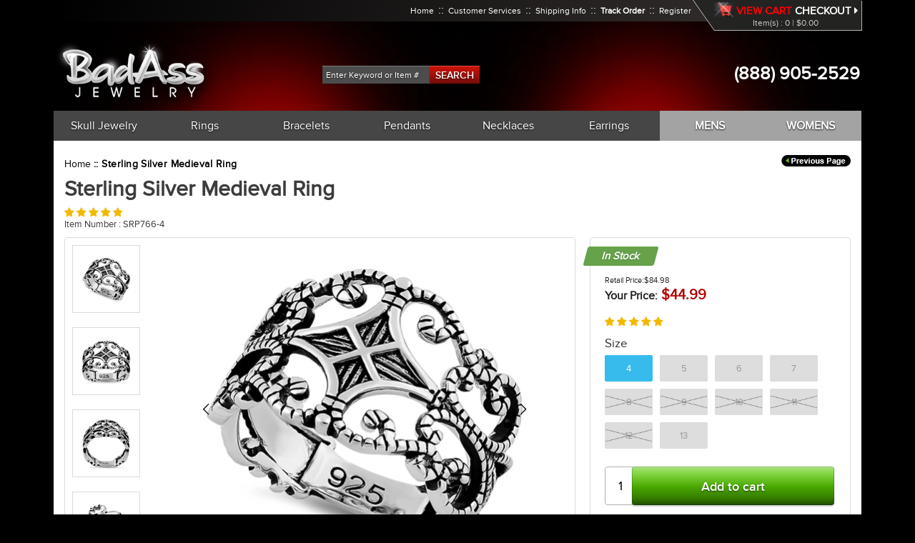

--- FILE ---
content_type: text/html; charset=utf-8
request_url: https://www.badassjewelry.com/products/silver-medieval-ring-srp766
body_size: 31984
content:
<!doctype html>
<!--[if IE 9]> <html class="ie9 no-js" lang="en"> <![endif]-->
<!--[if (gt IE 9)|!(IE)]><!--> <html class="no-js" lang="en"> <!--<![endif]-->
<head>
  <meta name="facebook-domain-verification" content="mhobcd44n68loexlaisvl976psmhrs" />
  <script>
  window.simply = window.simply || {};
  window.cn = function(o){return"undefined"==typeof o||null==o||""==o.toString().trim()};
  window.cb = function(o){if(o == 'true'){return true}else{return false}};
</script>
<script type="application/ld+json">
{
"@context": "http://schema.org",
"@type": "LocalBusiness",
"name" : "Badass Jewelry",
"url": "https://www.badassjewelry.com",
"logo": "https://www.badassjewelry.com/cdn/shop/t/6/assets/sco_logo.png?v=723",
"image": "https://www.badassjewelry.com/cdn/shop/t/6/assets/sco_logo.png?v=723",
"description": "Top of ring height: 14mm Band width: 7mm Shank width: 3.5mm Metal: 925 sterling silver Finish: high polish &amp;amp; oxidized",
"telephone": "+91 972226157",
"priceRange":"$100 - $300",
"address": {
"@type": "PostalAddress",
"addressLocality": "Bristol",
"addressRegion": "Avon",
"streetAddress": "Union Road",
"postalCode": "bs20lp"
},
"openingHours": [
"Mo-Fr 09:00-17:00"
]
}
</script>
<script type="application/ld+json">
{
  "@context": "http://schema.org",
  "@type": "WebSite",
  "url": "https://www.badassjewelry.com",
  "potentialAction": {
      "@type": "SearchAction",
      "target": "https://www.badassjewelry.com/search?q={query}",
      "query-input": "required name=query"
  }
}
</script> 
<meta charset="utf-8">
<meta http-equiv="X-UA-Compatible" content="IE=edge,chrome=1">
<meta name="viewport" content="width=device-width, initial-scale=1.0, maximum-scale=1.0, user-scalable=no" />
<meta name="HandheldFriendly" content="true" />
<link rel="canonical" href="https://www.badassjewelry.com/products/silver-medieval-ring-srp766">

<link rel="shortcut icon" href="//www.badassjewelry.com/cdn/shop/files/favicon_32x32.png?v=1613745710" type="image/png">


<title>
Sterling Silver Medieval Ring



&ndash; Badass Jewelry

</title>

<meta name="description" content="Top of ring height: 14mm Band width: 7mm Shank width: 3.5mm Metal: 925 sterling silver Finish: high polish &amp;amp; oxidized">

<!-- /snippets/social-meta-tags.liquid -->

<meta property="og:type" content="product">
<meta property="og:title" content="Sterling Silver Medieval Ring">
<meta property="og:url" content="https://www.badassjewelry.com/products/silver-medieval-ring-srp766">
<meta property="og:description" content="      Top of ring height: 14mm
      Band width: 7mm
      Shank width: 3.5mm
            Metal:  925 sterling silver
      Finish: high polish &amp;amp; oxidized
  ">

<meta property="og:image" content="http://www.badassjewelry.com/cdn/shop/products/sterling-silver-medieval-ring-61_cb7bf43e-2004-434c-9d71-8c671ba8d73e_grande.jpg?v=1754437579">
<meta property="og:image:secure_url" content="https://www.badassjewelry.com/cdn/shop/products/sterling-silver-medieval-ring-61_cb7bf43e-2004-434c-9d71-8c671ba8d73e_grande.jpg?v=1754437579">

<meta property="og:image" content="http://www.badassjewelry.com/cdn/shop/products/sterling-silver-medieval-ring-60_1a0e61d7-df69-402a-af07-9a05f8e84a23_grande.jpg?v=1754437579">
<meta property="og:image:secure_url" content="https://www.badassjewelry.com/cdn/shop/products/sterling-silver-medieval-ring-60_1a0e61d7-df69-402a-af07-9a05f8e84a23_grande.jpg?v=1754437579">

<meta property="og:image" content="http://www.badassjewelry.com/cdn/shop/products/sterling-silver-medieval-ring-48_413b1b0b-b9be-40a6-a6f0-40beb0b93be3_grande.jpg?v=1754437578">
<meta property="og:image:secure_url" content="https://www.badassjewelry.com/cdn/shop/products/sterling-silver-medieval-ring-48_413b1b0b-b9be-40a6-a6f0-40beb0b93be3_grande.jpg?v=1754437578">

<meta property="og:price:amount" content="44.99">
<meta property="og:price:currency" content="USD">

<meta property="og:site_name" content="Badass Jewelry">



<meta name="twitter:card" content="summary">



<meta name="twitter:title" content="Sterling Silver Medieval Ring">
<meta name="twitter:description" content="      Top of ring height: 14mm
      Band width: 7mm
      Shank width: 3.5mm
            Metal:  925 sterling silver
      Finish: high polish &amp;amp; oxidized
  ">


<link href="//www.badassjewelry.com/cdn/shop/t/6/assets/libs.scss.css?v=149752788882990477531674783027" rel="stylesheet" type="text/css" media="all" />
<link href="//www.badassjewelry.com/cdn/shop/t/6/assets/temp.scss.css?v=131332759488395451271674783027" rel="stylesheet" type="text/css" media="all" />


<link href="//www.badassjewelry.com/cdn/shop/t/6/assets/light-gallery.scss.css?v=7750946523478666821674783027" rel="stylesheet" type="text/css" media="all" />







  
  <script>window.performance && window.performance.mark && window.performance.mark('shopify.content_for_header.start');</script><meta id="shopify-digital-wallet" name="shopify-digital-wallet" content="/14520942650/digital_wallets/dialog">
<meta name="shopify-checkout-api-token" content="18b41da2fab7272cf5b1a0e2c72a645f">
<meta id="in-context-paypal-metadata" data-shop-id="14520942650" data-venmo-supported="true" data-environment="production" data-locale="en_US" data-paypal-v4="true" data-currency="USD">
<link rel="alternate" type="application/json+oembed" href="https://www.badassjewelry.com/products/silver-medieval-ring-srp766.oembed">
<script async="async" src="/checkouts/internal/preloads.js?locale=en-US"></script>
<link rel="preconnect" href="https://shop.app" crossorigin="anonymous">
<script async="async" src="https://shop.app/checkouts/internal/preloads.js?locale=en-US&shop_id=14520942650" crossorigin="anonymous"></script>
<script id="apple-pay-shop-capabilities" type="application/json">{"shopId":14520942650,"countryCode":"US","currencyCode":"USD","merchantCapabilities":["supports3DS"],"merchantId":"gid:\/\/shopify\/Shop\/14520942650","merchantName":"Badass Jewelry","requiredBillingContactFields":["postalAddress","email","phone"],"requiredShippingContactFields":["postalAddress","email","phone"],"shippingType":"shipping","supportedNetworks":["visa","masterCard","amex","discover","elo","jcb"],"total":{"type":"pending","label":"Badass Jewelry","amount":"1.00"},"shopifyPaymentsEnabled":true,"supportsSubscriptions":true}</script>
<script id="shopify-features" type="application/json">{"accessToken":"18b41da2fab7272cf5b1a0e2c72a645f","betas":["rich-media-storefront-analytics"],"domain":"www.badassjewelry.com","predictiveSearch":true,"shopId":14520942650,"locale":"en"}</script>
<script>var Shopify = Shopify || {};
Shopify.shop = "badassjewelry.myshopify.com";
Shopify.locale = "en";
Shopify.currency = {"active":"USD","rate":"1.0"};
Shopify.country = "US";
Shopify.theme = {"name":"Lucent Innovation - MageCloud (fix banner)","id":120738742330,"schema_name":"Section plus","schema_version":"1.0.0","theme_store_id":null,"role":"main"};
Shopify.theme.handle = "null";
Shopify.theme.style = {"id":null,"handle":null};
Shopify.cdnHost = "www.badassjewelry.com/cdn";
Shopify.routes = Shopify.routes || {};
Shopify.routes.root = "/";</script>
<script type="module">!function(o){(o.Shopify=o.Shopify||{}).modules=!0}(window);</script>
<script>!function(o){function n(){var o=[];function n(){o.push(Array.prototype.slice.apply(arguments))}return n.q=o,n}var t=o.Shopify=o.Shopify||{};t.loadFeatures=n(),t.autoloadFeatures=n()}(window);</script>
<script>
  window.ShopifyPay = window.ShopifyPay || {};
  window.ShopifyPay.apiHost = "shop.app\/pay";
  window.ShopifyPay.redirectState = null;
</script>
<script id="shop-js-analytics" type="application/json">{"pageType":"product"}</script>
<script defer="defer" async type="module" src="//www.badassjewelry.com/cdn/shopifycloud/shop-js/modules/v2/client.init-shop-cart-sync_BT-GjEfc.en.esm.js"></script>
<script defer="defer" async type="module" src="//www.badassjewelry.com/cdn/shopifycloud/shop-js/modules/v2/chunk.common_D58fp_Oc.esm.js"></script>
<script defer="defer" async type="module" src="//www.badassjewelry.com/cdn/shopifycloud/shop-js/modules/v2/chunk.modal_xMitdFEc.esm.js"></script>
<script type="module">
  await import("//www.badassjewelry.com/cdn/shopifycloud/shop-js/modules/v2/client.init-shop-cart-sync_BT-GjEfc.en.esm.js");
await import("//www.badassjewelry.com/cdn/shopifycloud/shop-js/modules/v2/chunk.common_D58fp_Oc.esm.js");
await import("//www.badassjewelry.com/cdn/shopifycloud/shop-js/modules/v2/chunk.modal_xMitdFEc.esm.js");

  window.Shopify.SignInWithShop?.initShopCartSync?.({"fedCMEnabled":true,"windoidEnabled":true});

</script>
<script>
  window.Shopify = window.Shopify || {};
  if (!window.Shopify.featureAssets) window.Shopify.featureAssets = {};
  window.Shopify.featureAssets['shop-js'] = {"shop-cart-sync":["modules/v2/client.shop-cart-sync_DZOKe7Ll.en.esm.js","modules/v2/chunk.common_D58fp_Oc.esm.js","modules/v2/chunk.modal_xMitdFEc.esm.js"],"init-fed-cm":["modules/v2/client.init-fed-cm_B6oLuCjv.en.esm.js","modules/v2/chunk.common_D58fp_Oc.esm.js","modules/v2/chunk.modal_xMitdFEc.esm.js"],"shop-cash-offers":["modules/v2/client.shop-cash-offers_D2sdYoxE.en.esm.js","modules/v2/chunk.common_D58fp_Oc.esm.js","modules/v2/chunk.modal_xMitdFEc.esm.js"],"shop-login-button":["modules/v2/client.shop-login-button_QeVjl5Y3.en.esm.js","modules/v2/chunk.common_D58fp_Oc.esm.js","modules/v2/chunk.modal_xMitdFEc.esm.js"],"pay-button":["modules/v2/client.pay-button_DXTOsIq6.en.esm.js","modules/v2/chunk.common_D58fp_Oc.esm.js","modules/v2/chunk.modal_xMitdFEc.esm.js"],"shop-button":["modules/v2/client.shop-button_DQZHx9pm.en.esm.js","modules/v2/chunk.common_D58fp_Oc.esm.js","modules/v2/chunk.modal_xMitdFEc.esm.js"],"avatar":["modules/v2/client.avatar_BTnouDA3.en.esm.js"],"init-windoid":["modules/v2/client.init-windoid_CR1B-cfM.en.esm.js","modules/v2/chunk.common_D58fp_Oc.esm.js","modules/v2/chunk.modal_xMitdFEc.esm.js"],"init-shop-for-new-customer-accounts":["modules/v2/client.init-shop-for-new-customer-accounts_C_vY_xzh.en.esm.js","modules/v2/client.shop-login-button_QeVjl5Y3.en.esm.js","modules/v2/chunk.common_D58fp_Oc.esm.js","modules/v2/chunk.modal_xMitdFEc.esm.js"],"init-shop-email-lookup-coordinator":["modules/v2/client.init-shop-email-lookup-coordinator_BI7n9ZSv.en.esm.js","modules/v2/chunk.common_D58fp_Oc.esm.js","modules/v2/chunk.modal_xMitdFEc.esm.js"],"init-shop-cart-sync":["modules/v2/client.init-shop-cart-sync_BT-GjEfc.en.esm.js","modules/v2/chunk.common_D58fp_Oc.esm.js","modules/v2/chunk.modal_xMitdFEc.esm.js"],"shop-toast-manager":["modules/v2/client.shop-toast-manager_DiYdP3xc.en.esm.js","modules/v2/chunk.common_D58fp_Oc.esm.js","modules/v2/chunk.modal_xMitdFEc.esm.js"],"init-customer-accounts":["modules/v2/client.init-customer-accounts_D9ZNqS-Q.en.esm.js","modules/v2/client.shop-login-button_QeVjl5Y3.en.esm.js","modules/v2/chunk.common_D58fp_Oc.esm.js","modules/v2/chunk.modal_xMitdFEc.esm.js"],"init-customer-accounts-sign-up":["modules/v2/client.init-customer-accounts-sign-up_iGw4briv.en.esm.js","modules/v2/client.shop-login-button_QeVjl5Y3.en.esm.js","modules/v2/chunk.common_D58fp_Oc.esm.js","modules/v2/chunk.modal_xMitdFEc.esm.js"],"shop-follow-button":["modules/v2/client.shop-follow-button_CqMgW2wH.en.esm.js","modules/v2/chunk.common_D58fp_Oc.esm.js","modules/v2/chunk.modal_xMitdFEc.esm.js"],"checkout-modal":["modules/v2/client.checkout-modal_xHeaAweL.en.esm.js","modules/v2/chunk.common_D58fp_Oc.esm.js","modules/v2/chunk.modal_xMitdFEc.esm.js"],"shop-login":["modules/v2/client.shop-login_D91U-Q7h.en.esm.js","modules/v2/chunk.common_D58fp_Oc.esm.js","modules/v2/chunk.modal_xMitdFEc.esm.js"],"lead-capture":["modules/v2/client.lead-capture_BJmE1dJe.en.esm.js","modules/v2/chunk.common_D58fp_Oc.esm.js","modules/v2/chunk.modal_xMitdFEc.esm.js"],"payment-terms":["modules/v2/client.payment-terms_Ci9AEqFq.en.esm.js","modules/v2/chunk.common_D58fp_Oc.esm.js","modules/v2/chunk.modal_xMitdFEc.esm.js"]};
</script>
<script>(function() {
  var isLoaded = false;
  function asyncLoad() {
    if (isLoaded) return;
    isLoaded = true;
    var urls = ["https:\/\/cdn-scripts.signifyd.com\/shopify\/script-tag.js?shop=badassjewelry.myshopify.com"];
    for (var i = 0; i < urls.length; i++) {
      var s = document.createElement('script');
      s.type = 'text/javascript';
      s.async = true;
      s.src = urls[i];
      var x = document.getElementsByTagName('script')[0];
      x.parentNode.insertBefore(s, x);
    }
  };
  if(window.attachEvent) {
    window.attachEvent('onload', asyncLoad);
  } else {
    window.addEventListener('load', asyncLoad, false);
  }
})();</script>
<script id="__st">var __st={"a":14520942650,"offset":-28800,"reqid":"b0b76e13-6d7e-4100-9c4d-d6ce5da3a7de-1769394759","pageurl":"www.badassjewelry.com\/products\/silver-medieval-ring-srp766","u":"9c0ed7d79dfb","p":"product","rtyp":"product","rid":1828811571258};</script>
<script>window.ShopifyPaypalV4VisibilityTracking = true;</script>
<script id="captcha-bootstrap">!function(){'use strict';const t='contact',e='account',n='new_comment',o=[[t,t],['blogs',n],['comments',n],[t,'customer']],c=[[e,'customer_login'],[e,'guest_login'],[e,'recover_customer_password'],[e,'create_customer']],r=t=>t.map((([t,e])=>`form[action*='/${t}']:not([data-nocaptcha='true']) input[name='form_type'][value='${e}']`)).join(','),a=t=>()=>t?[...document.querySelectorAll(t)].map((t=>t.form)):[];function s(){const t=[...o],e=r(t);return a(e)}const i='password',u='form_key',d=['recaptcha-v3-token','g-recaptcha-response','h-captcha-response',i],f=()=>{try{return window.sessionStorage}catch{return}},m='__shopify_v',_=t=>t.elements[u];function p(t,e,n=!1){try{const o=window.sessionStorage,c=JSON.parse(o.getItem(e)),{data:r}=function(t){const{data:e,action:n}=t;return t[m]||n?{data:e,action:n}:{data:t,action:n}}(c);for(const[e,n]of Object.entries(r))t.elements[e]&&(t.elements[e].value=n);n&&o.removeItem(e)}catch(o){console.error('form repopulation failed',{error:o})}}const l='form_type',E='cptcha';function T(t){t.dataset[E]=!0}const w=window,h=w.document,L='Shopify',v='ce_forms',y='captcha';let A=!1;((t,e)=>{const n=(g='f06e6c50-85a8-45c8-87d0-21a2b65856fe',I='https://cdn.shopify.com/shopifycloud/storefront-forms-hcaptcha/ce_storefront_forms_captcha_hcaptcha.v1.5.2.iife.js',D={infoText:'Protected by hCaptcha',privacyText:'Privacy',termsText:'Terms'},(t,e,n)=>{const o=w[L][v],c=o.bindForm;if(c)return c(t,g,e,D).then(n);var r;o.q.push([[t,g,e,D],n]),r=I,A||(h.body.append(Object.assign(h.createElement('script'),{id:'captcha-provider',async:!0,src:r})),A=!0)});var g,I,D;w[L]=w[L]||{},w[L][v]=w[L][v]||{},w[L][v].q=[],w[L][y]=w[L][y]||{},w[L][y].protect=function(t,e){n(t,void 0,e),T(t)},Object.freeze(w[L][y]),function(t,e,n,w,h,L){const[v,y,A,g]=function(t,e,n){const i=e?o:[],u=t?c:[],d=[...i,...u],f=r(d),m=r(i),_=r(d.filter((([t,e])=>n.includes(e))));return[a(f),a(m),a(_),s()]}(w,h,L),I=t=>{const e=t.target;return e instanceof HTMLFormElement?e:e&&e.form},D=t=>v().includes(t);t.addEventListener('submit',(t=>{const e=I(t);if(!e)return;const n=D(e)&&!e.dataset.hcaptchaBound&&!e.dataset.recaptchaBound,o=_(e),c=g().includes(e)&&(!o||!o.value);(n||c)&&t.preventDefault(),c&&!n&&(function(t){try{if(!f())return;!function(t){const e=f();if(!e)return;const n=_(t);if(!n)return;const o=n.value;o&&e.removeItem(o)}(t);const e=Array.from(Array(32),(()=>Math.random().toString(36)[2])).join('');!function(t,e){_(t)||t.append(Object.assign(document.createElement('input'),{type:'hidden',name:u})),t.elements[u].value=e}(t,e),function(t,e){const n=f();if(!n)return;const o=[...t.querySelectorAll(`input[type='${i}']`)].map((({name:t})=>t)),c=[...d,...o],r={};for(const[a,s]of new FormData(t).entries())c.includes(a)||(r[a]=s);n.setItem(e,JSON.stringify({[m]:1,action:t.action,data:r}))}(t,e)}catch(e){console.error('failed to persist form',e)}}(e),e.submit())}));const S=(t,e)=>{t&&!t.dataset[E]&&(n(t,e.some((e=>e===t))),T(t))};for(const o of['focusin','change'])t.addEventListener(o,(t=>{const e=I(t);D(e)&&S(e,y())}));const B=e.get('form_key'),M=e.get(l),P=B&&M;t.addEventListener('DOMContentLoaded',(()=>{const t=y();if(P)for(const e of t)e.elements[l].value===M&&p(e,B);[...new Set([...A(),...v().filter((t=>'true'===t.dataset.shopifyCaptcha))])].forEach((e=>S(e,t)))}))}(h,new URLSearchParams(w.location.search),n,t,e,['guest_login'])})(!0,!0)}();</script>
<script integrity="sha256-4kQ18oKyAcykRKYeNunJcIwy7WH5gtpwJnB7kiuLZ1E=" data-source-attribution="shopify.loadfeatures" defer="defer" src="//www.badassjewelry.com/cdn/shopifycloud/storefront/assets/storefront/load_feature-a0a9edcb.js" crossorigin="anonymous"></script>
<script crossorigin="anonymous" defer="defer" src="//www.badassjewelry.com/cdn/shopifycloud/storefront/assets/shopify_pay/storefront-65b4c6d7.js?v=20250812"></script>
<script data-source-attribution="shopify.dynamic_checkout.dynamic.init">var Shopify=Shopify||{};Shopify.PaymentButton=Shopify.PaymentButton||{isStorefrontPortableWallets:!0,init:function(){window.Shopify.PaymentButton.init=function(){};var t=document.createElement("script");t.src="https://www.badassjewelry.com/cdn/shopifycloud/portable-wallets/latest/portable-wallets.en.js",t.type="module",document.head.appendChild(t)}};
</script>
<script data-source-attribution="shopify.dynamic_checkout.buyer_consent">
  function portableWalletsHideBuyerConsent(e){var t=document.getElementById("shopify-buyer-consent"),n=document.getElementById("shopify-subscription-policy-button");t&&n&&(t.classList.add("hidden"),t.setAttribute("aria-hidden","true"),n.removeEventListener("click",e))}function portableWalletsShowBuyerConsent(e){var t=document.getElementById("shopify-buyer-consent"),n=document.getElementById("shopify-subscription-policy-button");t&&n&&(t.classList.remove("hidden"),t.removeAttribute("aria-hidden"),n.addEventListener("click",e))}window.Shopify?.PaymentButton&&(window.Shopify.PaymentButton.hideBuyerConsent=portableWalletsHideBuyerConsent,window.Shopify.PaymentButton.showBuyerConsent=portableWalletsShowBuyerConsent);
</script>
<script data-source-attribution="shopify.dynamic_checkout.cart.bootstrap">document.addEventListener("DOMContentLoaded",(function(){function t(){return document.querySelector("shopify-accelerated-checkout-cart, shopify-accelerated-checkout")}if(t())Shopify.PaymentButton.init();else{new MutationObserver((function(e,n){t()&&(Shopify.PaymentButton.init(),n.disconnect())})).observe(document.body,{childList:!0,subtree:!0})}}));
</script>
<link id="shopify-accelerated-checkout-styles" rel="stylesheet" media="screen" href="https://www.badassjewelry.com/cdn/shopifycloud/portable-wallets/latest/accelerated-checkout-backwards-compat.css" crossorigin="anonymous">
<style id="shopify-accelerated-checkout-cart">
        #shopify-buyer-consent {
  margin-top: 1em;
  display: inline-block;
  width: 100%;
}

#shopify-buyer-consent.hidden {
  display: none;
}

#shopify-subscription-policy-button {
  background: none;
  border: none;
  padding: 0;
  text-decoration: underline;
  font-size: inherit;
  cursor: pointer;
}

#shopify-subscription-policy-button::before {
  box-shadow: none;
}

      </style>

<script>window.performance && window.performance.mark && window.performance.mark('shopify.content_for_header.end');</script>
  
<!-- Start of Judge.me Core -->
<link rel="dns-prefetch" href="https://cdn.judge.me/">
<script data-cfasync='false' class='jdgm-settings-script'>window.jdgmSettings={"pagination":5,"disable_web_reviews":false,"badge_no_review_text":"No reviews","badge_n_reviews_text":"{{ n }} review/reviews","badge_star_color":"#f3b800","hide_badge_preview_if_no_reviews":true,"badge_hide_text":false,"enforce_center_preview_badge":false,"widget_title":"Customer Reviews","widget_open_form_text":"Write a review","widget_close_form_text":"Cancel review","widget_refresh_page_text":"Refresh page","widget_summary_text":"Based on {{ number_of_reviews }} review/reviews","widget_no_review_text":"Be the first to write a review","widget_name_field_text":"Display name","widget_verified_name_field_text":"Verified Name (public)","widget_name_placeholder_text":"Display name","widget_required_field_error_text":"This field is required.","widget_email_field_text":"Email address","widget_verified_email_field_text":"Verified Email (private, can not be edited)","widget_email_placeholder_text":"Enter Email   (will not be displayed publicly)","widget_email_field_error_text":"Please enter a valid email address.","widget_rating_field_text":"Rating","widget_review_title_field_text":"Review Title","widget_review_title_placeholder_text":"Give your review a title","widget_review_body_field_text":"Review content","widget_review_body_placeholder_text":"What did you like most?  Shine?  Thickness?  Precision Design?  Durability?  ","widget_pictures_field_text":"Picture/Video (optional)","widget_submit_review_text":"Submit Review","widget_submit_verified_review_text":"Submit Verified Review","widget_submit_success_msg_with_auto_publish":"Thank you! Please refresh the page in a few moments to see your review. You can remove or edit your review by logging into \u003ca href='https://judge.me/login' target='_blank' rel='nofollow noopener'\u003eJudge.me\u003c/a\u003e","widget_submit_success_msg_no_auto_publish":"Thank you! Your review will be published as soon as it is approved by the shop admin. You can remove or edit your review by logging into \u003ca href='https://judge.me/login' target='_blank' rel='nofollow noopener'\u003eJudge.me\u003c/a\u003e","widget_show_default_reviews_out_of_total_text":"Showing {{ n_reviews_shown }} out of {{ n_reviews }} reviews.","widget_show_all_link_text":"Show all","widget_show_less_link_text":"Show less","widget_author_said_text":"{{ reviewer_name }} said:","widget_days_text":"{{ n }} days ago","widget_weeks_text":"{{ n }} week/weeks ago","widget_months_text":"{{ n }} month/months ago","widget_years_text":"{{ n }} year/years ago","widget_yesterday_text":"Yesterday","widget_today_text":"Today","widget_replied_text":"\u003e\u003e {{ shop_name }} replied:","widget_read_more_text":"Read more","widget_reviewer_name_as_initial":"","widget_rating_filter_color":"","widget_rating_filter_see_all_text":"See all reviews","widget_sorting_most_recent_text":"Most Recent","widget_sorting_highest_rating_text":"Highest Rating","widget_sorting_lowest_rating_text":"Lowest Rating","widget_sorting_with_pictures_text":"Only Pictures","widget_sorting_most_helpful_text":"Most Helpful","widget_open_question_form_text":"Ask a question","widget_reviews_subtab_text":"Reviews","widget_questions_subtab_text":"Questions","widget_question_label_text":"Question","widget_answer_label_text":"Answer","widget_question_placeholder_text":"Write your question here","widget_submit_question_text":"Submit Question","widget_question_submit_success_text":"Thank you for your question! We will notify you once it gets answered.","widget_star_color":"#f3b800","verified_badge_text":"Verified","verified_badge_bg_color":"","verified_badge_text_color":"","verified_badge_placement":"left-of-reviewer-name","widget_review_max_height":"","widget_hide_border":false,"widget_social_share":false,"widget_thumb":true,"widget_review_location_show":true,"widget_location_format":"country_iso_code","all_reviews_include_out_of_store_products":true,"all_reviews_out_of_store_text":"(out of store)","all_reviews_pagination":100,"all_reviews_product_name_prefix_text":"about","enable_review_pictures":true,"enable_question_anwser":false,"widget_theme":"leex","review_date_format":"mm/dd/yyyy","default_sort_method":"most-recent","widget_product_reviews_subtab_text":"Product Reviews","widget_shop_reviews_subtab_text":"Shop Reviews","widget_other_products_reviews_text":"Reviews for other products","widget_store_reviews_subtab_text":"Store reviews","widget_no_store_reviews_text":"This store hasn't received any reviews yet","widget_web_restriction_product_reviews_text":"This product hasn't received any reviews yet","widget_no_items_text":"No items found","widget_show_more_text":"Show more","widget_write_a_store_review_text":"Write a Store Review","widget_other_languages_heading":"Reviews in Other Languages","widget_translate_review_text":"Translate review to {{ language }}","widget_translating_review_text":"Translating...","widget_show_original_translation_text":"Show original ({{ language }})","widget_translate_review_failed_text":"Review couldn't be translated.","widget_translate_review_retry_text":"Retry","widget_translate_review_try_again_later_text":"Try again later","show_product_url_for_grouped_product":false,"widget_sorting_pictures_first_text":"Pictures First","show_pictures_on_all_rev_page_mobile":false,"show_pictures_on_all_rev_page_desktop":false,"floating_tab_hide_mobile_install_preference":false,"floating_tab_button_name":"★ Reviews","floating_tab_title":"Let customers speak for us","floating_tab_button_color":"","floating_tab_button_background_color":"","floating_tab_url":"","floating_tab_url_enabled":true,"floating_tab_tab_style":"text","all_reviews_text_badge_text":"Customers rate us {{ shop.metafields.judgeme.all_reviews_rating | round: 1 }}/5 based on {{ shop.metafields.judgeme.all_reviews_count }} reviews.","all_reviews_text_badge_text_branded_style":"{{ shop.metafields.judgeme.all_reviews_rating | round: 1 }} out of 5 stars based on {{ shop.metafields.judgeme.all_reviews_count }} reviews","is_all_reviews_text_badge_a_link":false,"show_stars_for_all_reviews_text_badge":false,"all_reviews_text_badge_url":"","all_reviews_text_style":"text","all_reviews_text_color_style":"judgeme_brand_color","all_reviews_text_color":"#108474","all_reviews_text_show_jm_brand":true,"featured_carousel_show_header":true,"featured_carousel_title":"Let customers speak for us","testimonials_carousel_title":"Customers are saying","videos_carousel_title":"Real customer stories","cards_carousel_title":"Customers are saying","featured_carousel_count_text":"from {{ n }} reviews","featured_carousel_add_link_to_all_reviews_page":false,"featured_carousel_url":"","featured_carousel_show_images":true,"featured_carousel_autoslide_interval":5,"featured_carousel_arrows_on_the_sides":false,"featured_carousel_height":250,"featured_carousel_width":80,"featured_carousel_image_size":0,"featured_carousel_image_height":250,"featured_carousel_arrow_color":"#000000","verified_count_badge_style":"vintage","verified_count_badge_orientation":"horizontal","verified_count_badge_color_style":"judgeme_brand_color","verified_count_badge_color":"#108474","is_verified_count_badge_a_link":false,"verified_count_badge_url":"","verified_count_badge_show_jm_brand":true,"widget_rating_preset_default":5,"widget_first_sub_tab":"product-reviews","widget_show_histogram":true,"widget_histogram_use_custom_color":false,"widget_pagination_use_custom_color":false,"widget_star_use_custom_color":false,"widget_verified_badge_use_custom_color":false,"widget_write_review_use_custom_color":false,"picture_reminder_submit_button":"Upload Pictures","enable_review_videos":true,"mute_video_by_default":false,"widget_sorting_videos_first_text":"Videos First","widget_review_pending_text":"Pending","featured_carousel_items_for_large_screen":3,"social_share_options_order":"Facebook,Twitter","remove_microdata_snippet":false,"disable_json_ld":false,"enable_json_ld_products":false,"preview_badge_show_question_text":false,"preview_badge_no_question_text":"No questions","preview_badge_n_question_text":"{{ number_of_questions }} question/questions","qa_badge_show_icon":false,"qa_badge_position":"same-row","remove_judgeme_branding":false,"widget_add_search_bar":false,"widget_search_bar_placeholder":"Search","widget_sorting_verified_only_text":"Verified only","featured_carousel_theme":"default","featured_carousel_show_rating":true,"featured_carousel_show_title":true,"featured_carousel_show_body":true,"featured_carousel_show_date":false,"featured_carousel_show_reviewer":true,"featured_carousel_show_product":false,"featured_carousel_header_background_color":"#108474","featured_carousel_header_text_color":"#ffffff","featured_carousel_name_product_separator":"reviewed","featured_carousel_full_star_background":"#108474","featured_carousel_empty_star_background":"#dadada","featured_carousel_vertical_theme_background":"#f9fafb","featured_carousel_verified_badge_enable":false,"featured_carousel_verified_badge_color":"#108474","featured_carousel_border_style":"round","featured_carousel_review_line_length_limit":3,"featured_carousel_more_reviews_button_text":"Read more reviews","featured_carousel_view_product_button_text":"View product","all_reviews_page_load_reviews_on":"scroll","all_reviews_page_load_more_text":"Load More Reviews","disable_fb_tab_reviews":false,"enable_ajax_cdn_cache":false,"widget_public_name_text":"displayed publicly like","default_reviewer_name":"John Smith","default_reviewer_name_has_non_latin":true,"widget_reviewer_anonymous":"Anonymous","medals_widget_title":"Judge.me Review Medals","medals_widget_background_color":"#f9fafb","medals_widget_position":"footer_all_pages","medals_widget_border_color":"#f9fafb","medals_widget_verified_text_position":"left","medals_widget_use_monochromatic_version":false,"medals_widget_elements_color":"#108474","show_reviewer_avatar":true,"widget_invalid_yt_video_url_error_text":"Not a YouTube video URL","widget_max_length_field_error_text":"Please enter no more than {0} characters.","widget_show_country_flag":false,"widget_show_collected_via_shop_app":true,"widget_verified_by_shop_badge_style":"light","widget_verified_by_shop_text":"Verified by Shop","widget_show_photo_gallery":false,"widget_load_with_code_splitting":true,"widget_ugc_install_preference":false,"widget_ugc_title":"Made by us, Shared by you","widget_ugc_subtitle":"Tag us to see your picture featured in our page","widget_ugc_arrows_color":"#ffffff","widget_ugc_primary_button_text":"Buy Now","widget_ugc_primary_button_background_color":"#108474","widget_ugc_primary_button_text_color":"#ffffff","widget_ugc_primary_button_border_width":"0","widget_ugc_primary_button_border_style":"none","widget_ugc_primary_button_border_color":"#108474","widget_ugc_primary_button_border_radius":"25","widget_ugc_secondary_button_text":"Load More","widget_ugc_secondary_button_background_color":"#ffffff","widget_ugc_secondary_button_text_color":"#108474","widget_ugc_secondary_button_border_width":"2","widget_ugc_secondary_button_border_style":"solid","widget_ugc_secondary_button_border_color":"#108474","widget_ugc_secondary_button_border_radius":"25","widget_ugc_reviews_button_text":"View Reviews","widget_ugc_reviews_button_background_color":"#ffffff","widget_ugc_reviews_button_text_color":"#108474","widget_ugc_reviews_button_border_width":"2","widget_ugc_reviews_button_border_style":"solid","widget_ugc_reviews_button_border_color":"#108474","widget_ugc_reviews_button_border_radius":"25","widget_ugc_reviews_button_link_to":"judgeme-reviews-page","widget_ugc_show_post_date":true,"widget_ugc_max_width":"800","widget_rating_metafield_value_type":true,"widget_primary_color":"#108474","widget_enable_secondary_color":false,"widget_secondary_color":"#edf5f5","widget_summary_average_rating_text":"{{ average_rating }} out of 5","widget_media_grid_title":"Customer photos \u0026 videos","widget_media_grid_see_more_text":"See more","widget_round_style":false,"widget_show_product_medals":true,"widget_verified_by_judgeme_text":"Verified by Judge.me","widget_show_store_medals":true,"widget_verified_by_judgeme_text_in_store_medals":"Verified by Judge.me","widget_media_field_exceed_quantity_message":"Sorry, we can only accept {{ max_media }} for one review.","widget_media_field_exceed_limit_message":"{{ file_name }} is too large, please select a {{ media_type }} less than {{ size_limit }}MB.","widget_review_submitted_text":"Review Submitted!","widget_question_submitted_text":"Question Submitted!","widget_close_form_text_question":"Cancel","widget_write_your_answer_here_text":"Write your answer here","widget_enabled_branded_link":true,"widget_show_collected_by_judgeme":false,"widget_reviewer_name_color":"","widget_write_review_text_color":"","widget_write_review_bg_color":"","widget_collected_by_judgeme_text":"collected by Judge.me","widget_pagination_type":"standard","widget_load_more_text":"Load More","widget_load_more_color":"#108474","widget_full_review_text":"Full Review","widget_read_more_reviews_text":"Read More Reviews","widget_read_questions_text":"Read Questions","widget_questions_and_answers_text":"Questions \u0026 Answers","widget_verified_by_text":"Verified by","widget_verified_text":"Verified","widget_number_of_reviews_text":"{{ number_of_reviews }} reviews","widget_back_button_text":"Back","widget_next_button_text":"Next","widget_custom_forms_filter_button":"Filters","custom_forms_style":"vertical","widget_show_review_information":false,"how_reviews_are_collected":"How reviews are collected?","widget_show_review_keywords":false,"widget_gdpr_statement":"How we use your data: We'll only contact you about the review you left, and only if necessary. By submitting your review, you agree to Judge.me's \u003ca href='https://judge.me/terms' target='_blank' rel='nofollow noopener'\u003eterms\u003c/a\u003e, \u003ca href='https://judge.me/privacy' target='_blank' rel='nofollow noopener'\u003eprivacy\u003c/a\u003e and \u003ca href='https://judge.me/content-policy' target='_blank' rel='nofollow noopener'\u003econtent\u003c/a\u003e policies.","widget_multilingual_sorting_enabled":false,"widget_translate_review_content_enabled":false,"widget_translate_review_content_method":"manual","popup_widget_review_selection":"automatically_with_pictures","popup_widget_round_border_style":true,"popup_widget_show_title":true,"popup_widget_show_body":true,"popup_widget_show_reviewer":false,"popup_widget_show_product":true,"popup_widget_show_pictures":true,"popup_widget_use_review_picture":true,"popup_widget_show_on_home_page":true,"popup_widget_show_on_product_page":true,"popup_widget_show_on_collection_page":true,"popup_widget_show_on_cart_page":true,"popup_widget_position":"bottom_left","popup_widget_first_review_delay":5,"popup_widget_duration":5,"popup_widget_interval":5,"popup_widget_review_count":5,"popup_widget_hide_on_mobile":true,"review_snippet_widget_round_border_style":true,"review_snippet_widget_card_color":"#FFFFFF","review_snippet_widget_slider_arrows_background_color":"#FFFFFF","review_snippet_widget_slider_arrows_color":"#000000","review_snippet_widget_star_color":"#108474","show_product_variant":false,"all_reviews_product_variant_label_text":"Variant: ","widget_show_verified_branding":false,"widget_ai_summary_title":"Customers say","widget_ai_summary_disclaimer":"AI-powered review summary based on recent customer reviews","widget_show_ai_summary":false,"widget_show_ai_summary_bg":false,"widget_show_review_title_input":true,"redirect_reviewers_invited_via_email":"review_widget","request_store_review_after_product_review":false,"request_review_other_products_in_order":false,"review_form_color_scheme":"default","review_form_corner_style":"square","review_form_star_color":{},"review_form_text_color":"#333333","review_form_background_color":"#ffffff","review_form_field_background_color":"#fafafa","review_form_button_color":{},"review_form_button_text_color":"#ffffff","review_form_modal_overlay_color":"#000000","review_content_screen_title_text":"How would you rate this product?","review_content_introduction_text":"We would love it if you would share a bit about your experience.","store_review_form_title_text":"How would you rate this store?","store_review_form_introduction_text":"We would love it if you would share a bit about your experience.","show_review_guidance_text":true,"one_star_review_guidance_text":"Poor","five_star_review_guidance_text":"Great","customer_information_screen_title_text":"About you","customer_information_introduction_text":"Please tell us more about you.","custom_questions_screen_title_text":"Your experience in more detail","custom_questions_introduction_text":"Here are a few questions to help us understand more about your experience.","review_submitted_screen_title_text":"Thanks for your review!","review_submitted_screen_thank_you_text":"We are processing it and it will appear on the store soon.","review_submitted_screen_email_verification_text":"Please confirm your email by clicking the link we just sent you. This helps us keep reviews authentic.","review_submitted_request_store_review_text":"Would you like to share your experience of shopping with us?","review_submitted_review_other_products_text":"Would you like to review these products?","store_review_screen_title_text":"Would you like to share your experience of shopping with us?","store_review_introduction_text":"We value your feedback and use it to improve. Please share any thoughts or suggestions you have.","reviewer_media_screen_title_picture_text":"Share a picture","reviewer_media_introduction_picture_text":"Upload a photo to support your review.","reviewer_media_screen_title_video_text":"Share a video","reviewer_media_introduction_video_text":"Upload a video to support your review.","reviewer_media_screen_title_picture_or_video_text":"Share a picture or video","reviewer_media_introduction_picture_or_video_text":"Upload a photo or video to support your review.","reviewer_media_youtube_url_text":"Paste your Youtube URL here","advanced_settings_next_step_button_text":"Next","advanced_settings_close_review_button_text":"Close","modal_write_review_flow":false,"write_review_flow_required_text":"Required","write_review_flow_privacy_message_text":"We respect your privacy.","write_review_flow_anonymous_text":"Post review as anonymous","write_review_flow_visibility_text":"This won't be visible to other customers.","write_review_flow_multiple_selection_help_text":"Select as many as you like","write_review_flow_single_selection_help_text":"Select one option","write_review_flow_required_field_error_text":"This field is required","write_review_flow_invalid_email_error_text":"Please enter a valid email address","write_review_flow_max_length_error_text":"Max. {{ max_length }} characters.","write_review_flow_media_upload_text":"\u003cb\u003eClick to upload\u003c/b\u003e or drag and drop","write_review_flow_gdpr_statement":"We'll only contact you about your review if necessary. By submitting your review, you agree to our \u003ca href='https://judge.me/terms' target='_blank' rel='nofollow noopener'\u003eterms and conditions\u003c/a\u003e and \u003ca href='https://judge.me/privacy' target='_blank' rel='nofollow noopener'\u003eprivacy policy\u003c/a\u003e.","rating_only_reviews_enabled":false,"show_negative_reviews_help_screen":false,"new_review_flow_help_screen_rating_threshold":3,"negative_review_resolution_screen_title_text":"Tell us more","negative_review_resolution_text":"Your experience matters to us. If there were issues with your purchase, we're here to help. Feel free to reach out to us, we'd love the opportunity to make things right.","negative_review_resolution_button_text":"Contact us","negative_review_resolution_proceed_with_review_text":"Leave a review","negative_review_resolution_subject":"Issue with purchase from {{ shop_name }}.{{ order_name }}","preview_badge_collection_page_install_status":false,"widget_review_custom_css":"","preview_badge_custom_css":"","preview_badge_stars_count":"5-stars","featured_carousel_custom_css":"","floating_tab_custom_css":"","all_reviews_widget_custom_css":"","medals_widget_custom_css":"","verified_badge_custom_css":"","all_reviews_text_custom_css":"","transparency_badges_collected_via_store_invite":false,"transparency_badges_from_another_provider":false,"transparency_badges_collected_from_store_visitor":false,"transparency_badges_collected_by_verified_review_provider":false,"transparency_badges_earned_reward":false,"transparency_badges_collected_via_store_invite_text":"Review collected via store invitation","transparency_badges_from_another_provider_text":"Review collected from another provider","transparency_badges_collected_from_store_visitor_text":"Review collected from a store visitor","transparency_badges_written_in_google_text":"Review written in Google","transparency_badges_written_in_etsy_text":"Review written in Etsy","transparency_badges_written_in_shop_app_text":"Review written in Shop App","transparency_badges_earned_reward_text":"Review earned a reward for future purchase","product_review_widget_per_page":10,"widget_store_review_label_text":"Review about the store","checkout_comment_extension_title_on_product_page":"Customer Comments","checkout_comment_extension_num_latest_comment_show":5,"checkout_comment_extension_format":"name_and_timestamp","checkout_comment_customer_name":"last_initial","checkout_comment_comment_notification":true,"preview_badge_collection_page_install_preference":true,"preview_badge_home_page_install_preference":false,"preview_badge_product_page_install_preference":true,"review_widget_install_preference":"inside-tab","review_carousel_install_preference":false,"floating_reviews_tab_install_preference":"none","verified_reviews_count_badge_install_preference":false,"all_reviews_text_install_preference":true,"review_widget_best_location":false,"judgeme_medals_install_preference":false,"review_widget_revamp_enabled":false,"review_widget_qna_enabled":false,"review_widget_header_theme":"minimal","review_widget_widget_title_enabled":true,"review_widget_header_text_size":"medium","review_widget_header_text_weight":"regular","review_widget_average_rating_style":"compact","review_widget_bar_chart_enabled":true,"review_widget_bar_chart_type":"numbers","review_widget_bar_chart_style":"standard","review_widget_expanded_media_gallery_enabled":false,"review_widget_reviews_section_theme":"standard","review_widget_image_style":"thumbnails","review_widget_review_image_ratio":"square","review_widget_stars_size":"medium","review_widget_verified_badge":"standard_text","review_widget_review_title_text_size":"medium","review_widget_review_text_size":"medium","review_widget_review_text_length":"medium","review_widget_number_of_columns_desktop":3,"review_widget_carousel_transition_speed":5,"review_widget_custom_questions_answers_display":"always","review_widget_button_text_color":"#FFFFFF","review_widget_text_color":"#000000","review_widget_lighter_text_color":"#7B7B7B","review_widget_corner_styling":"soft","review_widget_review_word_singular":"review","review_widget_review_word_plural":"reviews","review_widget_voting_label":"Helpful?","review_widget_shop_reply_label":"Reply from {{ shop_name }}:","review_widget_filters_title":"Filters","qna_widget_question_word_singular":"Question","qna_widget_question_word_plural":"Questions","qna_widget_answer_reply_label":"Answer from {{ answerer_name }}:","qna_content_screen_title_text":"Ask a question about this product","qna_widget_question_required_field_error_text":"Please enter your question.","qna_widget_flow_gdpr_statement":"We'll only contact you about your question if necessary. By submitting your question, you agree to our \u003ca href='https://judge.me/terms' target='_blank' rel='nofollow noopener'\u003eterms and conditions\u003c/a\u003e and \u003ca href='https://judge.me/privacy' target='_blank' rel='nofollow noopener'\u003eprivacy policy\u003c/a\u003e.","qna_widget_question_submitted_text":"Thanks for your question!","qna_widget_close_form_text_question":"Close","qna_widget_question_submit_success_text":"We’ll notify you by email when your question is answered.","all_reviews_widget_v2025_enabled":false,"all_reviews_widget_v2025_header_theme":"default","all_reviews_widget_v2025_widget_title_enabled":true,"all_reviews_widget_v2025_header_text_size":"medium","all_reviews_widget_v2025_header_text_weight":"regular","all_reviews_widget_v2025_average_rating_style":"compact","all_reviews_widget_v2025_bar_chart_enabled":true,"all_reviews_widget_v2025_bar_chart_type":"numbers","all_reviews_widget_v2025_bar_chart_style":"standard","all_reviews_widget_v2025_expanded_media_gallery_enabled":false,"all_reviews_widget_v2025_show_store_medals":true,"all_reviews_widget_v2025_show_photo_gallery":true,"all_reviews_widget_v2025_show_review_keywords":false,"all_reviews_widget_v2025_show_ai_summary":false,"all_reviews_widget_v2025_show_ai_summary_bg":false,"all_reviews_widget_v2025_add_search_bar":false,"all_reviews_widget_v2025_default_sort_method":"most-recent","all_reviews_widget_v2025_reviews_per_page":10,"all_reviews_widget_v2025_reviews_section_theme":"default","all_reviews_widget_v2025_image_style":"thumbnails","all_reviews_widget_v2025_review_image_ratio":"square","all_reviews_widget_v2025_stars_size":"medium","all_reviews_widget_v2025_verified_badge":"bold_badge","all_reviews_widget_v2025_review_title_text_size":"medium","all_reviews_widget_v2025_review_text_size":"medium","all_reviews_widget_v2025_review_text_length":"medium","all_reviews_widget_v2025_number_of_columns_desktop":3,"all_reviews_widget_v2025_carousel_transition_speed":5,"all_reviews_widget_v2025_custom_questions_answers_display":"always","all_reviews_widget_v2025_show_product_variant":false,"all_reviews_widget_v2025_show_reviewer_avatar":true,"all_reviews_widget_v2025_reviewer_name_as_initial":"","all_reviews_widget_v2025_review_location_show":false,"all_reviews_widget_v2025_location_format":"","all_reviews_widget_v2025_show_country_flag":false,"all_reviews_widget_v2025_verified_by_shop_badge_style":"light","all_reviews_widget_v2025_social_share":false,"all_reviews_widget_v2025_social_share_options_order":"Facebook,Twitter,LinkedIn,Pinterest","all_reviews_widget_v2025_pagination_type":"standard","all_reviews_widget_v2025_button_text_color":"#FFFFFF","all_reviews_widget_v2025_text_color":"#000000","all_reviews_widget_v2025_lighter_text_color":"#7B7B7B","all_reviews_widget_v2025_corner_styling":"soft","all_reviews_widget_v2025_title":"Customer reviews","all_reviews_widget_v2025_ai_summary_title":"Customers say about this store","all_reviews_widget_v2025_no_review_text":"Be the first to write a review","platform":"shopify","branding_url":"https://app.judge.me/reviews/stores/www.badassjewelry.com","branding_text":"Powered by Judge.me","locale":"en","reply_name":"Badass Jewelry","widget_version":"2.1","footer":true,"autopublish":true,"review_dates":true,"enable_custom_form":false,"shop_use_review_site":true,"shop_locale":"en","enable_multi_locales_translations":false,"show_review_title_input":true,"review_verification_email_status":"always","can_be_branded":true,"reply_name_text":"Wholesalesparkle.com"};</script> <style class='jdgm-settings-style'>.jdgm-xx{left:0}:not(.jdgm-prev-badge__stars)>.jdgm-star{color:#f3b800}.jdgm-histogram .jdgm-star.jdgm-star{color:#f3b800}.jdgm-preview-badge .jdgm-star.jdgm-star{color:#f3b800}.jdgm-prev-badge[data-average-rating='0.00']{display:none !important}.jdgm-author-all-initials{display:none !important}.jdgm-author-last-initial{display:none !important}.jdgm-rev-widg__title{visibility:hidden}.jdgm-rev-widg__summary-text{visibility:hidden}.jdgm-prev-badge__text{visibility:hidden}.jdgm-rev__replier:before{content:'Wholesalesparkle.com'}.jdgm-rev__prod-link-prefix:before{content:'about'}.jdgm-rev__variant-label:before{content:'Variant: '}.jdgm-rev__out-of-store-text:before{content:'(out of store)'}@media only screen and (min-width: 768px){.jdgm-rev__pics .jdgm-rev_all-rev-page-picture-separator,.jdgm-rev__pics .jdgm-rev__product-picture{display:none}}@media only screen and (max-width: 768px){.jdgm-rev__pics .jdgm-rev_all-rev-page-picture-separator,.jdgm-rev__pics .jdgm-rev__product-picture{display:none}}.jdgm-preview-badge[data-template="index"]{display:none !important}.jdgm-verified-count-badget[data-from-snippet="true"]{display:none !important}.jdgm-carousel-wrapper[data-from-snippet="true"]{display:none !important}.jdgm-medals-section[data-from-snippet="true"]{display:none !important}.jdgm-ugc-media-wrapper[data-from-snippet="true"]{display:none !important}.jdgm-rev__transparency-badge[data-badge-type="review_collected_via_store_invitation"]{display:none !important}.jdgm-rev__transparency-badge[data-badge-type="review_collected_from_another_provider"]{display:none !important}.jdgm-rev__transparency-badge[data-badge-type="review_collected_from_store_visitor"]{display:none !important}.jdgm-rev__transparency-badge[data-badge-type="review_written_in_etsy"]{display:none !important}.jdgm-rev__transparency-badge[data-badge-type="review_written_in_google_business"]{display:none !important}.jdgm-rev__transparency-badge[data-badge-type="review_written_in_shop_app"]{display:none !important}.jdgm-rev__transparency-badge[data-badge-type="review_earned_for_future_purchase"]{display:none !important}
</style> <style class='jdgm-settings-style'></style> <script data-cfasync="false" type="text/javascript" async src="https://cdnwidget.judge.me/shopify_v2/leex.js" id="judgeme_widget_leex_js"></script>
<link id="judgeme_widget_leex_css" rel="stylesheet" type="text/css" media="nope!" onload="this.media='all'" href="https://cdnwidget.judge.me/shopify_v2/leex.css">

  
  
  
  <style class='jdgm-miracle-styles'>
  @-webkit-keyframes jdgm-spin{0%{-webkit-transform:rotate(0deg);-ms-transform:rotate(0deg);transform:rotate(0deg)}100%{-webkit-transform:rotate(359deg);-ms-transform:rotate(359deg);transform:rotate(359deg)}}@keyframes jdgm-spin{0%{-webkit-transform:rotate(0deg);-ms-transform:rotate(0deg);transform:rotate(0deg)}100%{-webkit-transform:rotate(359deg);-ms-transform:rotate(359deg);transform:rotate(359deg)}}@font-face{font-family:'JudgemeStar';src:url("[data-uri]") format("woff");font-weight:normal;font-style:normal}.jdgm-star{font-family:'JudgemeStar';display:inline !important;text-decoration:none !important;padding:0 4px 0 0 !important;margin:0 !important;font-weight:bold;opacity:1;-webkit-font-smoothing:antialiased;-moz-osx-font-smoothing:grayscale}.jdgm-star:hover{opacity:1}.jdgm-star:last-of-type{padding:0 !important}.jdgm-star.jdgm--on:before{content:"\e000"}.jdgm-star.jdgm--off:before{content:"\e001"}.jdgm-star.jdgm--half:before{content:"\e002"}.jdgm-widget *{margin:0;line-height:1.4;-webkit-box-sizing:border-box;-moz-box-sizing:border-box;box-sizing:border-box;-webkit-overflow-scrolling:touch}.jdgm-hidden{display:none !important;visibility:hidden !important}.jdgm-temp-hidden{display:none}.jdgm-spinner{width:40px;height:40px;margin:auto;border-radius:50%;border-top:2px solid #eee;border-right:2px solid #eee;border-bottom:2px solid #eee;border-left:2px solid #ccc;-webkit-animation:jdgm-spin 0.8s infinite linear;animation:jdgm-spin 0.8s infinite linear}.jdgm-prev-badge{display:block !important}

</style>


  
  
   


<script data-cfasync='false' class='jdgm-script'>
!function(e){window.jdgm=window.jdgm||{},jdgm.CDN_HOST="https://cdn.judge.me/",
jdgm.docReady=function(d){(e.attachEvent?"complete"===e.readyState:"loading"!==e.readyState)?
setTimeout(d,0):e.addEventListener("DOMContentLoaded",d)},jdgm.loadCSS=function(d,t,o,s){
!o&&jdgm.loadCSS.requestedUrls.indexOf(d)>=0||(jdgm.loadCSS.requestedUrls.push(d),
(s=e.createElement("link")).rel="stylesheet",s.class="jdgm-stylesheet",s.media="nope!",
s.href=d,s.onload=function(){this.media="all",t&&setTimeout(t)},e.body.appendChild(s))},
jdgm.loadCSS.requestedUrls=[],jdgm.docReady(function(){(window.jdgmLoadCSS||e.querySelectorAll(
".jdgm-widget, .jdgm-all-reviews-page").length>0)&&(jdgmSettings.widget_load_with_code_splitting?
parseFloat(jdgmSettings.widget_version)>=3?jdgm.loadCSS(jdgm.CDN_HOST+"widget_v3/base.css"):
jdgm.loadCSS(jdgm.CDN_HOST+"widget/base.css"):jdgm.loadCSS(jdgm.CDN_HOST+"shopify_v2.css"))})}(document);
</script>
<script async data-cfasync="false" type="text/javascript" src="https://cdn.judge.me/loader.js"></script>

<noscript><link rel="stylesheet" type="text/css" media="all" href="https://cdn.judge.me/shopify_v2.css"></noscript>
<!-- End of Judge.me Core -->


<link href="https://monorail-edge.shopifysvc.com" rel="dns-prefetch">
<script>(function(){if ("sendBeacon" in navigator && "performance" in window) {try {var session_token_from_headers = performance.getEntriesByType('navigation')[0].serverTiming.find(x => x.name == '_s').description;} catch {var session_token_from_headers = undefined;}var session_cookie_matches = document.cookie.match(/_shopify_s=([^;]*)/);var session_token_from_cookie = session_cookie_matches && session_cookie_matches.length === 2 ? session_cookie_matches[1] : "";var session_token = session_token_from_headers || session_token_from_cookie || "";function handle_abandonment_event(e) {var entries = performance.getEntries().filter(function(entry) {return /monorail-edge.shopifysvc.com/.test(entry.name);});if (!window.abandonment_tracked && entries.length === 0) {window.abandonment_tracked = true;var currentMs = Date.now();var navigation_start = performance.timing.navigationStart;var payload = {shop_id: 14520942650,url: window.location.href,navigation_start,duration: currentMs - navigation_start,session_token,page_type: "product"};window.navigator.sendBeacon("https://monorail-edge.shopifysvc.com/v1/produce", JSON.stringify({schema_id: "online_store_buyer_site_abandonment/1.1",payload: payload,metadata: {event_created_at_ms: currentMs,event_sent_at_ms: currentMs}}));}}window.addEventListener('pagehide', handle_abandonment_event);}}());</script>
<script id="web-pixels-manager-setup">(function e(e,d,r,n,o){if(void 0===o&&(o={}),!Boolean(null===(a=null===(i=window.Shopify)||void 0===i?void 0:i.analytics)||void 0===a?void 0:a.replayQueue)){var i,a;window.Shopify=window.Shopify||{};var t=window.Shopify;t.analytics=t.analytics||{};var s=t.analytics;s.replayQueue=[],s.publish=function(e,d,r){return s.replayQueue.push([e,d,r]),!0};try{self.performance.mark("wpm:start")}catch(e){}var l=function(){var e={modern:/Edge?\/(1{2}[4-9]|1[2-9]\d|[2-9]\d{2}|\d{4,})\.\d+(\.\d+|)|Firefox\/(1{2}[4-9]|1[2-9]\d|[2-9]\d{2}|\d{4,})\.\d+(\.\d+|)|Chrom(ium|e)\/(9{2}|\d{3,})\.\d+(\.\d+|)|(Maci|X1{2}).+ Version\/(15\.\d+|(1[6-9]|[2-9]\d|\d{3,})\.\d+)([,.]\d+|)( \(\w+\)|)( Mobile\/\w+|) Safari\/|Chrome.+OPR\/(9{2}|\d{3,})\.\d+\.\d+|(CPU[ +]OS|iPhone[ +]OS|CPU[ +]iPhone|CPU IPhone OS|CPU iPad OS)[ +]+(15[._]\d+|(1[6-9]|[2-9]\d|\d{3,})[._]\d+)([._]\d+|)|Android:?[ /-](13[3-9]|1[4-9]\d|[2-9]\d{2}|\d{4,})(\.\d+|)(\.\d+|)|Android.+Firefox\/(13[5-9]|1[4-9]\d|[2-9]\d{2}|\d{4,})\.\d+(\.\d+|)|Android.+Chrom(ium|e)\/(13[3-9]|1[4-9]\d|[2-9]\d{2}|\d{4,})\.\d+(\.\d+|)|SamsungBrowser\/([2-9]\d|\d{3,})\.\d+/,legacy:/Edge?\/(1[6-9]|[2-9]\d|\d{3,})\.\d+(\.\d+|)|Firefox\/(5[4-9]|[6-9]\d|\d{3,})\.\d+(\.\d+|)|Chrom(ium|e)\/(5[1-9]|[6-9]\d|\d{3,})\.\d+(\.\d+|)([\d.]+$|.*Safari\/(?![\d.]+ Edge\/[\d.]+$))|(Maci|X1{2}).+ Version\/(10\.\d+|(1[1-9]|[2-9]\d|\d{3,})\.\d+)([,.]\d+|)( \(\w+\)|)( Mobile\/\w+|) Safari\/|Chrome.+OPR\/(3[89]|[4-9]\d|\d{3,})\.\d+\.\d+|(CPU[ +]OS|iPhone[ +]OS|CPU[ +]iPhone|CPU IPhone OS|CPU iPad OS)[ +]+(10[._]\d+|(1[1-9]|[2-9]\d|\d{3,})[._]\d+)([._]\d+|)|Android:?[ /-](13[3-9]|1[4-9]\d|[2-9]\d{2}|\d{4,})(\.\d+|)(\.\d+|)|Mobile Safari.+OPR\/([89]\d|\d{3,})\.\d+\.\d+|Android.+Firefox\/(13[5-9]|1[4-9]\d|[2-9]\d{2}|\d{4,})\.\d+(\.\d+|)|Android.+Chrom(ium|e)\/(13[3-9]|1[4-9]\d|[2-9]\d{2}|\d{4,})\.\d+(\.\d+|)|Android.+(UC? ?Browser|UCWEB|U3)[ /]?(15\.([5-9]|\d{2,})|(1[6-9]|[2-9]\d|\d{3,})\.\d+)\.\d+|SamsungBrowser\/(5\.\d+|([6-9]|\d{2,})\.\d+)|Android.+MQ{2}Browser\/(14(\.(9|\d{2,})|)|(1[5-9]|[2-9]\d|\d{3,})(\.\d+|))(\.\d+|)|K[Aa][Ii]OS\/(3\.\d+|([4-9]|\d{2,})\.\d+)(\.\d+|)/},d=e.modern,r=e.legacy,n=navigator.userAgent;return n.match(d)?"modern":n.match(r)?"legacy":"unknown"}(),u="modern"===l?"modern":"legacy",c=(null!=n?n:{modern:"",legacy:""})[u],f=function(e){return[e.baseUrl,"/wpm","/b",e.hashVersion,"modern"===e.buildTarget?"m":"l",".js"].join("")}({baseUrl:d,hashVersion:r,buildTarget:u}),m=function(e){var d=e.version,r=e.bundleTarget,n=e.surface,o=e.pageUrl,i=e.monorailEndpoint;return{emit:function(e){var a=e.status,t=e.errorMsg,s=(new Date).getTime(),l=JSON.stringify({metadata:{event_sent_at_ms:s},events:[{schema_id:"web_pixels_manager_load/3.1",payload:{version:d,bundle_target:r,page_url:o,status:a,surface:n,error_msg:t},metadata:{event_created_at_ms:s}}]});if(!i)return console&&console.warn&&console.warn("[Web Pixels Manager] No Monorail endpoint provided, skipping logging."),!1;try{return self.navigator.sendBeacon.bind(self.navigator)(i,l)}catch(e){}var u=new XMLHttpRequest;try{return u.open("POST",i,!0),u.setRequestHeader("Content-Type","text/plain"),u.send(l),!0}catch(e){return console&&console.warn&&console.warn("[Web Pixels Manager] Got an unhandled error while logging to Monorail."),!1}}}}({version:r,bundleTarget:l,surface:e.surface,pageUrl:self.location.href,monorailEndpoint:e.monorailEndpoint});try{o.browserTarget=l,function(e){var d=e.src,r=e.async,n=void 0===r||r,o=e.onload,i=e.onerror,a=e.sri,t=e.scriptDataAttributes,s=void 0===t?{}:t,l=document.createElement("script"),u=document.querySelector("head"),c=document.querySelector("body");if(l.async=n,l.src=d,a&&(l.integrity=a,l.crossOrigin="anonymous"),s)for(var f in s)if(Object.prototype.hasOwnProperty.call(s,f))try{l.dataset[f]=s[f]}catch(e){}if(o&&l.addEventListener("load",o),i&&l.addEventListener("error",i),u)u.appendChild(l);else{if(!c)throw new Error("Did not find a head or body element to append the script");c.appendChild(l)}}({src:f,async:!0,onload:function(){if(!function(){var e,d;return Boolean(null===(d=null===(e=window.Shopify)||void 0===e?void 0:e.analytics)||void 0===d?void 0:d.initialized)}()){var d=window.webPixelsManager.init(e)||void 0;if(d){var r=window.Shopify.analytics;r.replayQueue.forEach((function(e){var r=e[0],n=e[1],o=e[2];d.publishCustomEvent(r,n,o)})),r.replayQueue=[],r.publish=d.publishCustomEvent,r.visitor=d.visitor,r.initialized=!0}}},onerror:function(){return m.emit({status:"failed",errorMsg:"".concat(f," has failed to load")})},sri:function(e){var d=/^sha384-[A-Za-z0-9+/=]+$/;return"string"==typeof e&&d.test(e)}(c)?c:"",scriptDataAttributes:o}),m.emit({status:"loading"})}catch(e){m.emit({status:"failed",errorMsg:(null==e?void 0:e.message)||"Unknown error"})}}})({shopId: 14520942650,storefrontBaseUrl: "https://www.badassjewelry.com",extensionsBaseUrl: "https://extensions.shopifycdn.com/cdn/shopifycloud/web-pixels-manager",monorailEndpoint: "https://monorail-edge.shopifysvc.com/unstable/produce_batch",surface: "storefront-renderer",enabledBetaFlags: ["2dca8a86"],webPixelsConfigList: [{"id":"438730810","configuration":"{\"webPixelName\":\"Judge.me\"}","eventPayloadVersion":"v1","runtimeContext":"STRICT","scriptVersion":"34ad157958823915625854214640f0bf","type":"APP","apiClientId":683015,"privacyPurposes":["ANALYTICS"],"dataSharingAdjustments":{"protectedCustomerApprovalScopes":["read_customer_email","read_customer_name","read_customer_personal_data","read_customer_phone"]}},{"id":"228884538","configuration":"{\"config\":\"{\\\"pixel_id\\\":\\\"G-4840ZNHVN2\\\",\\\"gtag_events\\\":[{\\\"type\\\":\\\"purchase\\\",\\\"action_label\\\":\\\"G-4840ZNHVN2\\\"},{\\\"type\\\":\\\"page_view\\\",\\\"action_label\\\":\\\"G-4840ZNHVN2\\\"},{\\\"type\\\":\\\"view_item\\\",\\\"action_label\\\":\\\"G-4840ZNHVN2\\\"},{\\\"type\\\":\\\"search\\\",\\\"action_label\\\":\\\"G-4840ZNHVN2\\\"},{\\\"type\\\":\\\"add_to_cart\\\",\\\"action_label\\\":\\\"G-4840ZNHVN2\\\"},{\\\"type\\\":\\\"begin_checkout\\\",\\\"action_label\\\":\\\"G-4840ZNHVN2\\\"},{\\\"type\\\":\\\"add_payment_info\\\",\\\"action_label\\\":\\\"G-4840ZNHVN2\\\"}],\\\"enable_monitoring_mode\\\":false}\"}","eventPayloadVersion":"v1","runtimeContext":"OPEN","scriptVersion":"b2a88bafab3e21179ed38636efcd8a93","type":"APP","apiClientId":1780363,"privacyPurposes":[],"dataSharingAdjustments":{"protectedCustomerApprovalScopes":["read_customer_address","read_customer_email","read_customer_name","read_customer_personal_data","read_customer_phone"]}},{"id":"109379642","configuration":"{\"pixel_id\":\"1049546271857000\",\"pixel_type\":\"facebook_pixel\",\"metaapp_system_user_token\":\"-\"}","eventPayloadVersion":"v1","runtimeContext":"OPEN","scriptVersion":"ca16bc87fe92b6042fbaa3acc2fbdaa6","type":"APP","apiClientId":2329312,"privacyPurposes":["ANALYTICS","MARKETING","SALE_OF_DATA"],"dataSharingAdjustments":{"protectedCustomerApprovalScopes":["read_customer_address","read_customer_email","read_customer_name","read_customer_personal_data","read_customer_phone"]}},{"id":"shopify-app-pixel","configuration":"{}","eventPayloadVersion":"v1","runtimeContext":"STRICT","scriptVersion":"0450","apiClientId":"shopify-pixel","type":"APP","privacyPurposes":["ANALYTICS","MARKETING"]},{"id":"shopify-custom-pixel","eventPayloadVersion":"v1","runtimeContext":"LAX","scriptVersion":"0450","apiClientId":"shopify-pixel","type":"CUSTOM","privacyPurposes":["ANALYTICS","MARKETING"]}],isMerchantRequest: false,initData: {"shop":{"name":"Badass Jewelry","paymentSettings":{"currencyCode":"USD"},"myshopifyDomain":"badassjewelry.myshopify.com","countryCode":"US","storefrontUrl":"https:\/\/www.badassjewelry.com"},"customer":null,"cart":null,"checkout":null,"productVariants":[{"price":{"amount":44.99,"currencyCode":"USD"},"product":{"title":"Sterling Silver Medieval Ring","vendor":"Badass","id":"1828811571258","untranslatedTitle":"Sterling Silver Medieval Ring","url":"\/products\/silver-medieval-ring-srp766","type":"Silver Rings"},"id":"17899629281338","image":{"src":"\/\/www.badassjewelry.com\/cdn\/shop\/products\/sterling-silver-medieval-ring-48_413b1b0b-b9be-40a6-a6f0-40beb0b93be3.jpg?v=1754437578"},"sku":"SRP766-4","title":"4","untranslatedTitle":"4"},{"price":{"amount":44.99,"currencyCode":"USD"},"product":{"title":"Sterling Silver Medieval Ring","vendor":"Badass","id":"1828811571258","untranslatedTitle":"Sterling Silver Medieval Ring","url":"\/products\/silver-medieval-ring-srp766","type":"Silver Rings"},"id":"17899629314106","image":{"src":"\/\/www.badassjewelry.com\/cdn\/shop\/products\/sterling-silver-medieval-ring-48_413b1b0b-b9be-40a6-a6f0-40beb0b93be3.jpg?v=1754437578"},"sku":"SRP766-5","title":"5","untranslatedTitle":"5"},{"price":{"amount":44.99,"currencyCode":"USD"},"product":{"title":"Sterling Silver Medieval Ring","vendor":"Badass","id":"1828811571258","untranslatedTitle":"Sterling Silver Medieval Ring","url":"\/products\/silver-medieval-ring-srp766","type":"Silver Rings"},"id":"17899629346874","image":{"src":"\/\/www.badassjewelry.com\/cdn\/shop\/products\/sterling-silver-medieval-ring-48_413b1b0b-b9be-40a6-a6f0-40beb0b93be3.jpg?v=1754437578"},"sku":"SRP766-6","title":"6","untranslatedTitle":"6"},{"price":{"amount":44.99,"currencyCode":"USD"},"product":{"title":"Sterling Silver Medieval Ring","vendor":"Badass","id":"1828811571258","untranslatedTitle":"Sterling Silver Medieval Ring","url":"\/products\/silver-medieval-ring-srp766","type":"Silver Rings"},"id":"17899629379642","image":{"src":"\/\/www.badassjewelry.com\/cdn\/shop\/products\/sterling-silver-medieval-ring-48_413b1b0b-b9be-40a6-a6f0-40beb0b93be3.jpg?v=1754437578"},"sku":"SRP766-7","title":"7","untranslatedTitle":"7"},{"price":{"amount":44.99,"currencyCode":"USD"},"product":{"title":"Sterling Silver Medieval Ring","vendor":"Badass","id":"1828811571258","untranslatedTitle":"Sterling Silver Medieval Ring","url":"\/products\/silver-medieval-ring-srp766","type":"Silver Rings"},"id":"17899629412410","image":{"src":"\/\/www.badassjewelry.com\/cdn\/shop\/products\/sterling-silver-medieval-ring-48_413b1b0b-b9be-40a6-a6f0-40beb0b93be3.jpg?v=1754437578"},"sku":"SRP766-8","title":"8","untranslatedTitle":"8"},{"price":{"amount":44.99,"currencyCode":"USD"},"product":{"title":"Sterling Silver Medieval Ring","vendor":"Badass","id":"1828811571258","untranslatedTitle":"Sterling Silver Medieval Ring","url":"\/products\/silver-medieval-ring-srp766","type":"Silver Rings"},"id":"17899629445178","image":{"src":"\/\/www.badassjewelry.com\/cdn\/shop\/products\/sterling-silver-medieval-ring-48_413b1b0b-b9be-40a6-a6f0-40beb0b93be3.jpg?v=1754437578"},"sku":"SRP766-9","title":"9","untranslatedTitle":"9"},{"price":{"amount":44.99,"currencyCode":"USD"},"product":{"title":"Sterling Silver Medieval Ring","vendor":"Badass","id":"1828811571258","untranslatedTitle":"Sterling Silver Medieval Ring","url":"\/products\/silver-medieval-ring-srp766","type":"Silver Rings"},"id":"17899629477946","image":{"src":"\/\/www.badassjewelry.com\/cdn\/shop\/products\/sterling-silver-medieval-ring-48_413b1b0b-b9be-40a6-a6f0-40beb0b93be3.jpg?v=1754437578"},"sku":"SRP766-10","title":"10","untranslatedTitle":"10"},{"price":{"amount":44.99,"currencyCode":"USD"},"product":{"title":"Sterling Silver Medieval Ring","vendor":"Badass","id":"1828811571258","untranslatedTitle":"Sterling Silver Medieval Ring","url":"\/products\/silver-medieval-ring-srp766","type":"Silver Rings"},"id":"17899629510714","image":{"src":"\/\/www.badassjewelry.com\/cdn\/shop\/products\/sterling-silver-medieval-ring-48_413b1b0b-b9be-40a6-a6f0-40beb0b93be3.jpg?v=1754437578"},"sku":"SRP766-11","title":"11","untranslatedTitle":"11"},{"price":{"amount":44.99,"currencyCode":"USD"},"product":{"title":"Sterling Silver Medieval Ring","vendor":"Badass","id":"1828811571258","untranslatedTitle":"Sterling Silver Medieval Ring","url":"\/products\/silver-medieval-ring-srp766","type":"Silver Rings"},"id":"17899629543482","image":{"src":"\/\/www.badassjewelry.com\/cdn\/shop\/products\/sterling-silver-medieval-ring-48_413b1b0b-b9be-40a6-a6f0-40beb0b93be3.jpg?v=1754437578"},"sku":"SRP766-12","title":"12","untranslatedTitle":"12"},{"price":{"amount":44.99,"currencyCode":"USD"},"product":{"title":"Sterling Silver Medieval Ring","vendor":"Badass","id":"1828811571258","untranslatedTitle":"Sterling Silver Medieval Ring","url":"\/products\/silver-medieval-ring-srp766","type":"Silver Rings"},"id":"17899629576250","image":{"src":"\/\/www.badassjewelry.com\/cdn\/shop\/products\/sterling-silver-medieval-ring-48_413b1b0b-b9be-40a6-a6f0-40beb0b93be3.jpg?v=1754437578"},"sku":"SRP766-13","title":"13","untranslatedTitle":"13"}],"purchasingCompany":null},},"https://www.badassjewelry.com/cdn","fcfee988w5aeb613cpc8e4bc33m6693e112",{"modern":"","legacy":""},{"shopId":"14520942650","storefrontBaseUrl":"https:\/\/www.badassjewelry.com","extensionBaseUrl":"https:\/\/extensions.shopifycdn.com\/cdn\/shopifycloud\/web-pixels-manager","surface":"storefront-renderer","enabledBetaFlags":"[\"2dca8a86\"]","isMerchantRequest":"false","hashVersion":"fcfee988w5aeb613cpc8e4bc33m6693e112","publish":"custom","events":"[[\"page_viewed\",{}],[\"product_viewed\",{\"productVariant\":{\"price\":{\"amount\":44.99,\"currencyCode\":\"USD\"},\"product\":{\"title\":\"Sterling Silver Medieval Ring\",\"vendor\":\"Badass\",\"id\":\"1828811571258\",\"untranslatedTitle\":\"Sterling Silver Medieval Ring\",\"url\":\"\/products\/silver-medieval-ring-srp766\",\"type\":\"Silver Rings\"},\"id\":\"17899629281338\",\"image\":{\"src\":\"\/\/www.badassjewelry.com\/cdn\/shop\/products\/sterling-silver-medieval-ring-48_413b1b0b-b9be-40a6-a6f0-40beb0b93be3.jpg?v=1754437578\"},\"sku\":\"SRP766-4\",\"title\":\"4\",\"untranslatedTitle\":\"4\"}}]]"});</script><script>
  window.ShopifyAnalytics = window.ShopifyAnalytics || {};
  window.ShopifyAnalytics.meta = window.ShopifyAnalytics.meta || {};
  window.ShopifyAnalytics.meta.currency = 'USD';
  var meta = {"product":{"id":1828811571258,"gid":"gid:\/\/shopify\/Product\/1828811571258","vendor":"Badass","type":"Silver Rings","handle":"silver-medieval-ring-srp766","variants":[{"id":17899629281338,"price":4499,"name":"Sterling Silver Medieval Ring - 4","public_title":"4","sku":"SRP766-4"},{"id":17899629314106,"price":4499,"name":"Sterling Silver Medieval Ring - 5","public_title":"5","sku":"SRP766-5"},{"id":17899629346874,"price":4499,"name":"Sterling Silver Medieval Ring - 6","public_title":"6","sku":"SRP766-6"},{"id":17899629379642,"price":4499,"name":"Sterling Silver Medieval Ring - 7","public_title":"7","sku":"SRP766-7"},{"id":17899629412410,"price":4499,"name":"Sterling Silver Medieval Ring - 8","public_title":"8","sku":"SRP766-8"},{"id":17899629445178,"price":4499,"name":"Sterling Silver Medieval Ring - 9","public_title":"9","sku":"SRP766-9"},{"id":17899629477946,"price":4499,"name":"Sterling Silver Medieval Ring - 10","public_title":"10","sku":"SRP766-10"},{"id":17899629510714,"price":4499,"name":"Sterling Silver Medieval Ring - 11","public_title":"11","sku":"SRP766-11"},{"id":17899629543482,"price":4499,"name":"Sterling Silver Medieval Ring - 12","public_title":"12","sku":"SRP766-12"},{"id":17899629576250,"price":4499,"name":"Sterling Silver Medieval Ring - 13","public_title":"13","sku":"SRP766-13"}],"remote":false},"page":{"pageType":"product","resourceType":"product","resourceId":1828811571258,"requestId":"b0b76e13-6d7e-4100-9c4d-d6ce5da3a7de-1769394759"}};
  for (var attr in meta) {
    window.ShopifyAnalytics.meta[attr] = meta[attr];
  }
</script>
<script class="analytics">
  (function () {
    var customDocumentWrite = function(content) {
      var jquery = null;

      if (window.jQuery) {
        jquery = window.jQuery;
      } else if (window.Checkout && window.Checkout.$) {
        jquery = window.Checkout.$;
      }

      if (jquery) {
        jquery('body').append(content);
      }
    };

    var hasLoggedConversion = function(token) {
      if (token) {
        return document.cookie.indexOf('loggedConversion=' + token) !== -1;
      }
      return false;
    }

    var setCookieIfConversion = function(token) {
      if (token) {
        var twoMonthsFromNow = new Date(Date.now());
        twoMonthsFromNow.setMonth(twoMonthsFromNow.getMonth() + 2);

        document.cookie = 'loggedConversion=' + token + '; expires=' + twoMonthsFromNow;
      }
    }

    var trekkie = window.ShopifyAnalytics.lib = window.trekkie = window.trekkie || [];
    if (trekkie.integrations) {
      return;
    }
    trekkie.methods = [
      'identify',
      'page',
      'ready',
      'track',
      'trackForm',
      'trackLink'
    ];
    trekkie.factory = function(method) {
      return function() {
        var args = Array.prototype.slice.call(arguments);
        args.unshift(method);
        trekkie.push(args);
        return trekkie;
      };
    };
    for (var i = 0; i < trekkie.methods.length; i++) {
      var key = trekkie.methods[i];
      trekkie[key] = trekkie.factory(key);
    }
    trekkie.load = function(config) {
      trekkie.config = config || {};
      trekkie.config.initialDocumentCookie = document.cookie;
      var first = document.getElementsByTagName('script')[0];
      var script = document.createElement('script');
      script.type = 'text/javascript';
      script.onerror = function(e) {
        var scriptFallback = document.createElement('script');
        scriptFallback.type = 'text/javascript';
        scriptFallback.onerror = function(error) {
                var Monorail = {
      produce: function produce(monorailDomain, schemaId, payload) {
        var currentMs = new Date().getTime();
        var event = {
          schema_id: schemaId,
          payload: payload,
          metadata: {
            event_created_at_ms: currentMs,
            event_sent_at_ms: currentMs
          }
        };
        return Monorail.sendRequest("https://" + monorailDomain + "/v1/produce", JSON.stringify(event));
      },
      sendRequest: function sendRequest(endpointUrl, payload) {
        // Try the sendBeacon API
        if (window && window.navigator && typeof window.navigator.sendBeacon === 'function' && typeof window.Blob === 'function' && !Monorail.isIos12()) {
          var blobData = new window.Blob([payload], {
            type: 'text/plain'
          });

          if (window.navigator.sendBeacon(endpointUrl, blobData)) {
            return true;
          } // sendBeacon was not successful

        } // XHR beacon

        var xhr = new XMLHttpRequest();

        try {
          xhr.open('POST', endpointUrl);
          xhr.setRequestHeader('Content-Type', 'text/plain');
          xhr.send(payload);
        } catch (e) {
          console.log(e);
        }

        return false;
      },
      isIos12: function isIos12() {
        return window.navigator.userAgent.lastIndexOf('iPhone; CPU iPhone OS 12_') !== -1 || window.navigator.userAgent.lastIndexOf('iPad; CPU OS 12_') !== -1;
      }
    };
    Monorail.produce('monorail-edge.shopifysvc.com',
      'trekkie_storefront_load_errors/1.1',
      {shop_id: 14520942650,
      theme_id: 120738742330,
      app_name: "storefront",
      context_url: window.location.href,
      source_url: "//www.badassjewelry.com/cdn/s/trekkie.storefront.8d95595f799fbf7e1d32231b9a28fd43b70c67d3.min.js"});

        };
        scriptFallback.async = true;
        scriptFallback.src = '//www.badassjewelry.com/cdn/s/trekkie.storefront.8d95595f799fbf7e1d32231b9a28fd43b70c67d3.min.js';
        first.parentNode.insertBefore(scriptFallback, first);
      };
      script.async = true;
      script.src = '//www.badassjewelry.com/cdn/s/trekkie.storefront.8d95595f799fbf7e1d32231b9a28fd43b70c67d3.min.js';
      first.parentNode.insertBefore(script, first);
    };
    trekkie.load(
      {"Trekkie":{"appName":"storefront","development":false,"defaultAttributes":{"shopId":14520942650,"isMerchantRequest":null,"themeId":120738742330,"themeCityHash":"10335504333821973254","contentLanguage":"en","currency":"USD","eventMetadataId":"612036b4-0168-44f0-a0b4-512cf662ab27"},"isServerSideCookieWritingEnabled":true,"monorailRegion":"shop_domain","enabledBetaFlags":["65f19447"]},"Session Attribution":{},"S2S":{"facebookCapiEnabled":true,"source":"trekkie-storefront-renderer","apiClientId":580111}}
    );

    var loaded = false;
    trekkie.ready(function() {
      if (loaded) return;
      loaded = true;

      window.ShopifyAnalytics.lib = window.trekkie;

      var originalDocumentWrite = document.write;
      document.write = customDocumentWrite;
      try { window.ShopifyAnalytics.merchantGoogleAnalytics.call(this); } catch(error) {};
      document.write = originalDocumentWrite;

      window.ShopifyAnalytics.lib.page(null,{"pageType":"product","resourceType":"product","resourceId":1828811571258,"requestId":"b0b76e13-6d7e-4100-9c4d-d6ce5da3a7de-1769394759","shopifyEmitted":true});

      var match = window.location.pathname.match(/checkouts\/(.+)\/(thank_you|post_purchase)/)
      var token = match? match[1]: undefined;
      if (!hasLoggedConversion(token)) {
        setCookieIfConversion(token);
        window.ShopifyAnalytics.lib.track("Viewed Product",{"currency":"USD","variantId":17899629281338,"productId":1828811571258,"productGid":"gid:\/\/shopify\/Product\/1828811571258","name":"Sterling Silver Medieval Ring - 4","price":"44.99","sku":"SRP766-4","brand":"Badass","variant":"4","category":"Silver Rings","nonInteraction":true,"remote":false},undefined,undefined,{"shopifyEmitted":true});
      window.ShopifyAnalytics.lib.track("monorail:\/\/trekkie_storefront_viewed_product\/1.1",{"currency":"USD","variantId":17899629281338,"productId":1828811571258,"productGid":"gid:\/\/shopify\/Product\/1828811571258","name":"Sterling Silver Medieval Ring - 4","price":"44.99","sku":"SRP766-4","brand":"Badass","variant":"4","category":"Silver Rings","nonInteraction":true,"remote":false,"referer":"https:\/\/www.badassjewelry.com\/products\/silver-medieval-ring-srp766"});
      }
    });


        var eventsListenerScript = document.createElement('script');
        eventsListenerScript.async = true;
        eventsListenerScript.src = "//www.badassjewelry.com/cdn/shopifycloud/storefront/assets/shop_events_listener-3da45d37.js";
        document.getElementsByTagName('head')[0].appendChild(eventsListenerScript);

})();</script>
  <script>
  if (!window.ga || (window.ga && typeof window.ga !== 'function')) {
    window.ga = function ga() {
      (window.ga.q = window.ga.q || []).push(arguments);
      if (window.Shopify && window.Shopify.analytics && typeof window.Shopify.analytics.publish === 'function') {
        window.Shopify.analytics.publish("ga_stub_called", {}, {sendTo: "google_osp_migration"});
      }
      console.error("Shopify's Google Analytics stub called with:", Array.from(arguments), "\nSee https://help.shopify.com/manual/promoting-marketing/pixels/pixel-migration#google for more information.");
    };
    if (window.Shopify && window.Shopify.analytics && typeof window.Shopify.analytics.publish === 'function') {
      window.Shopify.analytics.publish("ga_stub_initialized", {}, {sendTo: "google_osp_migration"});
    }
  }
</script>
<script
  defer
  src="https://www.badassjewelry.com/cdn/shopifycloud/perf-kit/shopify-perf-kit-3.0.4.min.js"
  data-application="storefront-renderer"
  data-shop-id="14520942650"
  data-render-region="gcp-us-east1"
  data-page-type="product"
  data-theme-instance-id="120738742330"
  data-theme-name="Section plus"
  data-theme-version="1.0.0"
  data-monorail-region="shop_domain"
  data-resource-timing-sampling-rate="10"
  data-shs="true"
  data-shs-beacon="true"
  data-shs-export-with-fetch="true"
  data-shs-logs-sample-rate="1"
  data-shs-beacon-endpoint="https://www.badassjewelry.com/api/collect"
></script>
</head>
<body class="template-product">
  <div class="body_wrapper">
    <div id="PageContainer">
      <div id="shopify-section-header" class="shopify-section no_padding"><!-- header -->








<style>
  /*   logo size */
  .main_header  .site_logo img{
    max-height:100px;
  }

  header.main_header .main_menu .ul .li {
    /*     width: calc(100%/8); */
  }

  header.main_header .main_menu .ul .li>a{
    font-size:16px;
    color:#ffffff;
    font-family:proxima_nova_reg;
  }
  header.main_header .main_menu .ul >.li:hover >a{
    background-image: linear-gradient(180deg, #9b0f1b, #7f0b15);
    color:#ffffff;
    border-radius: 0;
  }

  #topbar .site_topbar .left_side{
    background: linear-gradient(100deg,#000000, #2e2a29);
  }
  @media(max-width: 1024px)
  {
    .mobile-phone-show
    {
      display: block;

      .text-center
      {
        text-align: center;
      }
    }
    .mobile-phone-position
    {
      margin-bottom: 13px;
    }
    @media(max-width: 767px)
    {
      .mobile-phone-position
      {
        margin-bottom: 5px;
      }
    }
    .phone-topbar
    {
      font-size:17px !important;
    }
  }
  #topbar .site_topbar .right_side{
    float: right;
    display: inline-block;
    width: auto;
    background-color: #232322;
    padding-right: 5px;
    position: relative;
    box-shadow: inset 0 0 0 0 hsla(0, 0%, 100%, 0.3), 1px 1px 0px 0 hsla(0,0%,100%,.7);
  }

  #topbar .site_topbar .right_side::before{
    content: '';
    width: 43px;
    top: 0; 
    background: #242422;
    display: inline-block;
    bottom: 0;
    position: absolute;
    left: -42px;
    transform: skewY(55deg);
    margin-top: -41px;
    max-height: 52px;
    box-shadow: inset 0 0 0 0 hsla(0, 0%, 100%, 0.3), 0px 1px 0px 0 hsla(0, 0%, 100%, 1);
  }
  @media(max-width:767px){
    .main_header  .site_logo img{
      max-height:100px;
    }
  }

  header.main_header .right_section .search_form .search .btn-link{
    color: #fff9f9;
    background-image:linear-gradient(180deg, #d21308,#740d0a); 
    /*background: #000;*/
    border-radius: 0;
    font-size:18px;
    font-family:proxima_nova_sbold;
  }
  header.main_header .right_section .search_form .search .btn-link:hover{
    /*     background-image:linear-gradient(180deg, #d21308,#740d0a); */
    color: #f0f0f0;
  }
</style>
<div id="header_header">
  <!-- topbar -->
<div id="topbar">
  <div class="container">
    <div class="row">
      <!-- topbar-2 -->
<div class="site_topbar">
  <div class=''>
    <div class='left_side'>
      <ul class="ul">
       
        <li class=""><a href="/" class="top_a">Home</a></li>
        <li>::</li> 
        
        <li class=""><a href="/pages/customer-service" class="top_a">Customer Services</a></li>
        <li>::</li> 
        
        <li class=""><a href="/pages/shipping-and-handling-info" class="top_a">Shipping Info</a></li>
        <li>::</li> 
        
        <li class="site_top"><a href="/pages/order-lookup" class="top_a">Track Order</a></li>
        <li>::</li> 
         
        <li>  
          <a href="/account/login" class="top_a">
            Register
          </a>
          </li>
      </ul>
    </div>
    <div class='right_side'>
      <ul class="top_ul">
        <li>
          <span class="view_cart"><img src="https://cdn.shopify.com/s/files/1/0145/2094/2650/files/red-cart.png?16117347967981663617">
          <a href="/cart"><label> View Cart</label> </a></span>
        </li>
        <li>
          <a href="/cart"><label>Checkout <i class="icon-right-dir"></i></label></a>
        </li>
      </ul>
      <ul class="top_ul">
        <li><span class="cart">Item(s) : 0 | $0.00</span></li>

      </ul>
    </div>
  </div>
</div>
      
    </div>
  </div>
</div>
  
  <header class="main_header">
    <div class="container">
      <div class="row">
        <div class='sm-header xs-hide'>
          <div class="table_view main">
            <div class="col-sm-4 col-xs-12">

              <div class="xs-hide">
                <div class="mobile_menu_btn">
                  <a>
                    <i class="icon-menu"></i>
                  </a>
                </div>
                <h1 class="site_logo" itemscope="" itemtype="http://schema.org/Organization">
                  <a href="/" itemprop="url">
                    
                    <img  itemprop="logo" src="//www.badassjewelry.com/cdn/shop/files/Badass_Logo_-_Main_large.png?v=1613737332" alt="Badass Jewelry">
                    
                  </a>
                </h1>
              </div>

            </div>
            <div class="col-sm-4 xs-hide">
              <div class="right_section">
                <div class="table_view">
                  <div class="col">
                    <div class="search_form">
  <form class="search" action="/search">
<!--     <i class="icon-search submit"></i> -->
    <input type="text" class="input_box" name="q" value="" placeholder="Enter Keyword or Item #" />
    <button class="btn btn-link" type="submit" value="Search">Search</button>
  </form>
</div>
                  </div>          
                </div>
              </div>
            </div>

            <div class="col-sm-4 xs-hide">
              <a href="tel:(888) 905-2529" title="Contact number" class="contact_us text-right">
                <div class="topbar-contact">

                  <div class="topbar-contact-number">
                    <span>(888) 905-2529</span>
                  </div>

                </div>
              </a>
            </div>

          </div>
        </div>
        <div class='xs-header mobile-xs-show'>
          <!-- mobile-header -->
<div class="mobile_nav">
  <div class="mobile_menu_btn">
    <a>
      <i class="icon-menu"></i>
    </a>
  </div>

  <div class="mobile-header">
    <div class="site_logo xs-show text-center xs-ipad">
      <div class="inline-block">
        <a href="/">
          
          <img  src="//www.badassjewelry.com/cdn/shop/files/Badass_Logo_-_Main.png?v=1613737332" alt="Badass Jewelry">
          
        </a>
      </div>
    </div>
    
  </div>

  

  <div class="mobile_search_icon mobile-xs-show">

    
    <a class="mob_account"><i class="icon-user"></i><i class="icon-down-dir"></i></a>
    <div class="account_div">
      <ul>
        
        <li><a class="login" href="/account/login">Login</a></li>
        <li><a class="register" href="/account/register">Register</a></li>
        
      </ul>
    </div>
    

    <a  class="cart" href="/cart">
        <span class="view_cart"><span class="cart_count">0</span>
        <img src="https://cdn.shopify.com/s/files/1/0145/2094/2650/files/cart-35.png?2968285059859907297"> </span>
    </a>
    
  </div>

</div>
        </div>
        <div class="col-sm-12 xs-show mobile-phone-show">
          <a href="tel:(888) 905-2529" title="Contact number" class="contact_us text-center">
            <div class="topbar-contact mobile-phone-position">
              <div class="topbar-contact-number">
                <span class="phone-topbar">(888) 905-2529</span>
              </div>

            </div>
          </a>
        </div>
        <div class='sm_header'>
          <div class="table_view">
            <div class="col-sm-12">
              <div class="main_menu clearfix">
                <div class="relative">
                  <div class="main_nav">
                    
<!-- space-between -->
<ul class="flex_view space-between ul nav clearfix btn_style">
  
  
  

  <li class="has_child li ">
    <a href="/collections/skull-jewelry">
      Skull Jewelry
    </a>
    
    
    <div class="child_menu no_mega">
  <div class="relative">
    <ul class="child_ul">
      
      
      
      <li class="child_li">
        <a class="" href="/collections/silver-skull-rings">Silver Skull Rings</a>
        
      </li>
      
      
      
      <li class="child_li">
        <a class="" href="/collections/steel-skull-rings">Steel Skull Rings</a>
        
      </li>
      
      
      
      <li class="child_li">
        <a class="" href="/collections/silver-skull-pendants">Silver Skull Pendants</a>
        
      </li>
      
      
      
      <li class="child_li">
        <a class="" href="/collections/skull-earrings">Skull Earrings</a>
        
      </li>
      
      
      
      <li class="child_li">
        <a class="" href="/collections/badass-bracelets">Badass Bracelets</a>
        
      </li>
      
    </ul>
  </div>
</div>
    
  </li> 
  
  
  
  
  

  <li class="has_child li ">
    <a href="/collections/rings">
      Rings
    </a>
    
    
    <div class="child_menu no_mega">
  <div class="relative">
    <ul class="child_ul">
      
      
      
      <li class="child_li">
        <a class="" href="/collections/silver-skull-rings">Silver Skull Rings</a>
        
      </li>
      
      
      
      <li class="child_li">
        <a class="" href="/collections/steel-skull-rings">Steel Skull Rings</a>
        
      </li>
      
      
      
      <li class="child_li">
        <a class="" href="/collections/band-rings">Band Rings</a>
        
      </li>
      
      
      
      <li class="child_li">
        <a class="" href="/collections/ladies-skull-rings">Ladies&#39; Skull Rings</a>
        
      </li>
      
      
      
      <li class="child_li">
        <a class="" href="/collections/ladies-rings">Ladies&#39; Rings</a>
        
      </li>
      
    </ul>
  </div>
</div>
    
  </li> 
  
  
  
  
  

  <li class="has_child li ">
    <a href="/collections/bracelets">
      Bracelets
    </a>
    
    
    <div class="child_menu no_mega">
  <div class="relative">
    <ul class="child_ul">
      
      
      
      <li class="child_li">
        <a class="" href="/collections/motorcycle-chains">Motorcycle Chains</a>
        
      </li>
      
      
      
      <li class="child_li">
        <a class="" href="/collections/badass-bracelets">Stainless Steel Bracelets</a>
        
      </li>
      
      
      
      <li class="child_li">
        <a class="" href="/collections/silver-bracelets">Silver Bracelets</a>
        
      </li>
      
      
      
      <li class="child_li">
        <a class="" href="/collections/ladies-bracelets">Ladies&#39; Bracelets</a>
        
      </li>
      
      
      
      <li class="child_li">
        <a class="" href="/collections/shamballa-bracelets">Shamballa Bracelets</a>
        
      </li>
      
    </ul>
  </div>
</div>
    
  </li> 
  
  
  
  
  

  <li class="has_child li ">
    <a href="/collections/pendants">
      Pendants
    </a>
    
    
    <div class="child_menu no_mega">
  <div class="relative">
    <ul class="child_ul">
      
      
      
      <li class="child_li">
        <a class="" href="/collections/silver-skull-pendants">Silver Pendants</a>
        
      </li>
      
      
      
      <li class="child_li">
        <a class="" href="/collections/steel-skull-pendants">Steel Pendants</a>
        
      </li>
      
      
      
      <li class="child_li">
        <a class="" href="/collections/cross-pendants">Cross Pendants</a>
        
      </li>
      
      
      
      <li class="child_li">
        <a class="" href="/collections/ladies-pendants">Ladies&#39; Pendants</a>
        
      </li>
      
    </ul>
  </div>
</div>
    
  </li> 
  
  
  
  
  

  <li class="has_child li ">
    <a href="/collections/necklaces">
      Necklaces
    </a>
    
    
    <div class="child_menu no_mega">
  <div class="relative">
    <ul class="child_ul">
      
      
      
      <li class="child_li">
        <a class="" href="/collections/motorcycle-necklaces">Motorcycle Necklaces</a>
        
      </li>
      
      
      
      <li class="child_li">
        <a class="" href="/collections/skull-necklaces">Skull Necklaces</a>
        
      </li>
      
      
      
      <li class="has_child child_li">
        <a class="" href="/collections/silver-chain-necklaces">Silver Chain Necklaces</a>
        
        <div class="link_data hide">
                
          <ul class="third_menu">
            
            <li>
              <a href="/collections/box-chains">Box Chains</a>
            </li>
            
            <li>
              <a href="/collections/snake-chains">Snake Chains</a>
            </li>
            
            <li>
              <a href="/collections/bead-chains">Bead Chains</a>
            </li>
            
            <li>
              <a href="/collections/rope-chains">Rope Chains</a>
            </li>
            
            <li>
              <a href="/collections/curb-chains">Curb Chains</a>
            </li>
            
            <li>
              <a href="/collections/figaro-chains">Figaro Chains</a>
            </li>
            
            <li>
              <a href="/collections/rollo-chains">Rollo Chains</a>
            </li>
            
            <li>
              <a href="/collections/spiga-chains">Spiga Chains</a>
            </li>
            
            <li>
              <a href="/collections/long-curb">Long Curb Chains</a>
            </li>
            
            <li>
              <a href="/collections/cable-chains">Cable Chains</a>
            </li>
            
            <li>
              <a href="/collections/round-omega-chains">Round Omega Chains</a>
            </li>
            
            <li>
              <a href="/collections/dome-omega-chains">Dome Omega Chains</a>
            </li>
            
            <li>
              <a href="/collections/flat-marina-chains">Marina Chains</a>
            </li>
            
            <li>
              <a href="/collections/8-sided-snake-chains">8 Sided Chains</a>
            </li>
            
            <li>
              <a href="/collections/twisted-box">Twisted Box Chains</a>
            </li>
            
            <li>
              <a href="/collections/popcorn-chains">Popcorn Chains</a>
            </li>
            
            <li>
              <a href="/collections/round-box-chains">Round Box Chains</a>
            </li>
            
            <li>
              <a href="/collections/serpentine-chains">Serpentine Chains</a>
            </li>
            
            <li>
              <a href="/collections/magic-herringbone-chains">Herringbone Chains</a>
            </li>
            
            <li>
              <a href="/collections/rombo-chains">Rombo Chains</a>
            </li>
            
            <li>
              <a href="/collections/figaro-marina-chains">Figaro Marina Chains</a>
            </li>
            
            <li>
              <a href="/collections/singapore-chains">Singapore Chains</a>
            </li>
            
            <li>
              <a href="/collections/heart-chains">Heart Chains</a>
            </li>
            
            <li>
              <a href="/collections/beaded-chains">Beaded Chains</a>
            </li>
            
            <li>
              <a href="/collections/bead-and-bar-chains">Bead &amp; Bar Chains</a>
            </li>
            
            <li>
              <a href="/collections/forz-d-c-chains">Forz D/C Chains</a>
            </li>
            
            <li>
              <a href="/collections/round-byzantine-chains">Round Byzantine Chains</a>
            </li>
            
            <li>
              <a href="/collections/square-byzantine-chains">Square Byzantine Chains</a>
            </li>
            
            <li>
              <a href="/collections/glitter-snake-chains">Glitter Snake Chains</a>
            </li>
            
            <li>
              <a href="/collections/franco-chains">Franco Chains</a>
            </li>
            
            <li>
              <a href="/collections/coffee-chains">Coffee Chains</a>
            </li>
            
            <li>
              <a href="/collections/heshe-chains">Heshe Chains</a>
            </li>
            
            <li>
              <a href="/collections/palline-chains">Palline Chains</a>
            </li>
            
            <li>
              <a href="/collections/camilla-chains">Camila Chains</a>
            </li>
            
            <li>
              <a href="/collections/round-squash-chains">Round Squash Chains</a>
            </li>
            
            <li>
              <a href="/collections/sparkle-chains">Sparkle Chains</a>
            </li>
            
          </ul>
          
          
        </div>
        
      </li>
      
      
      
      <li class="has_child child_li">
        <a class="" href="/collections/steel-chain-necklaces">Steel Chain Necklaces</a>
        
        <div class="link_data hide">
                
          <ul class="third_menu">
            
            <li>
              <a href="/collections/stainless-steel-box-chains">Stainless Steel Box Chains</a>
            </li>
            
            <li>
              <a href="/collections/stainless-steel-bead-chains">Stainless Steel Bead Chains</a>
            </li>
            
            <li>
              <a href="/collections/stainless-steel-snake-chain">Stainless Steel Snake Chains</a>
            </li>
            
            <li>
              <a href="/collections/stainless-steel-rope-chains">Stainless Steel Rope Chains</a>
            </li>
            
            <li>
              <a href="/collections/stainless-steel-rollo-chains">Stainless Steel Rollo Chains</a>
            </li>
            
            <li>
              <a href="/collections/stainless-steel-spiga-chains">Stainless Steel Spiga Chains</a>
            </li>
            
            <li>
              <a href="/collections/stainless-steel-round-box-chains">Stainless Steel Round Box Chains</a>
            </li>
            
            <li>
              <a href="/collections/stainless-steel-snake-skin-mesh-chains">Stainless Steel Snake Skin Mesh Chains</a>
            </li>
            
            <li>
              <a href="/collections/stainless-steel-flat-rollo-chains">Stainless Steel Flat Rollo Chains</a>
            </li>
            
          </ul>
          
          
        </div>
        
      </li>
      
    </ul>
  </div>
</div>
    
  </li> 
  
  
  
  
  

  <li class="has_child li ">
    <a href="/collections/earrings">
      Earrings
    </a>
    
    
    <div class="child_menu no_mega">
  <div class="relative">
    <ul class="child_ul">
      
      
      
      <li class="child_li">
        <a class="" href="/collections/skull-earrings">Skull Earrings</a>
        
      </li>
      
      
      
      <li class="child_li">
        <a class="" href="/collections/cz-stud-earrings">CZ Stud Earrings</a>
        
      </li>
      
    </ul>
  </div>
</div>
    
  </li> 
  
  
  
  
  

  <li class="has_child li ">
    <a href="/collections/mens">
      MENS
    </a>
    
    
    <div class="child_menu no_mega">
  <div class="relative">
    <ul class="child_ul">
      
      
      
      <li class="child_li">
        <a class="" href="/collections/silver-skull-rings">Silver Skull Rings</a>
        
      </li>
      
      
      
      <li class="child_li">
        <a class="" href="/collections/steel-skull-rings">Steel Skull Rings</a>
        
      </li>
      
      
      
      <li class="child_li">
        <a class="" href="/collections/badass-bracelets">Badass Bracelets</a>
        
      </li>
      
      
      
      <li class="child_li">
        <a class="" href="/collections/motorcycle-necklaces">Motorcycle Chains</a>
        
      </li>
      
      
      
      <li class="child_li">
        <a class="" href="/collections/silver-skull-pendants">Silver Skull Pendants</a>
        
      </li>
      
      
      
      <li class="child_li">
        <a class="" href="/collections/iron-cross-jewelry">Iron Cross Jewelry</a>
        
      </li>
      
    </ul>
  </div>
</div>
    
  </li> 
  
  
  
  
  

  <li class="has_child li ">
    <a href="/collections/womens">
      WOMENS
    </a>
    
    
    <div class="child_menu no_mega">
  <div class="relative">
    <ul class="child_ul">
      
      
      
      <li class="child_li">
        <a class="" href="/collections/ladies-rings">Ladies&#39; Rings</a>
        
      </li>
      
      
      
      <li class="child_li">
        <a class="" href="/collections/ladies-pendants">Ladies&#39; Pendants</a>
        
      </li>
      
      
      
      <li class="child_li">
        <a class="" href="/collections/ladies-skull-rings">Ladies&#39; Skull Rings</a>
        
      </li>
      
      
      
      <li class="child_li">
        <a class="" href="/collections/skull-earrings">Skull Earrings</a>
        
      </li>
      
      
      
      <li class="child_li">
        <a class="" href="/collections/ladies-bracelets">Ladies&#39; Bracelets</a>
        
      </li>
      
      
      
      <li class="child_li">
        <a class="" href="/collections/shamballa-bracelets">Shamballa Bracelets</a>
        
      </li>
      
    </ul>
  </div>
</div>
    
  </li> 
  
  
  
</ul>
                  </div>
                </div>
              </div>          
            </div>
          </div>
        </div>
      </div>
    </div>
  </header>


  <div class="mobile-xs-show">
    <div class="container">
      <div class="mobile_search">
        <div class="search_form">
  <form class="search" action="/search">
<!--     <i class="icon-search submit"></i> -->
    <input type="text" class="input_box" name="q" value="" placeholder="Enter Keyword or Item #" />
    <button class="btn btn-link" type="submit" value="Search">Search</button>
  </form>
</div>
        <div class="close">
          &times;
        </div>
      </div>
    </div>
  </div>

</div>



  
  </div>
      <div class="main_page" ><main class="main-content no_space" id="MainContent">
          <div class="mobile_menu_drawer-xs-show">
            <!-- do not delete this snippet -->
<div id="mobile_drawer" class="mobile_drawer">
  <h3 class="menu_title">
    Menu
    <span class="drawer_close">
      &times;
    </span>
  </h3>
  <ul class="ul nav clearfix">
    
    
    
    <li class="has_child li">
      <div class="link">
        <a href="/collections/skull-jewelry">
          Skull Jewelry
        </a>
        <span class="icon_wrap">
          <i class="icon icon-right-open" aria-hidden="true"></i>
        </span>
      </div>

      <div class="child_menu">
        <ul class="child_ul">
          
          
          
          
          <li class="child_li">
            <div class="link">
              <a href="/collections/silver-skull-rings">Silver Skull Rings</a>
            </div>
          </li>
          
          
          
          
          
          <li class="child_li">
            <div class="link">
              <a href="/collections/steel-skull-rings">Steel Skull Rings</a>
            </div>
          </li>
          
          
          
          
          
          <li class="child_li">
            <div class="link">
              <a href="/collections/silver-skull-pendants">Silver Skull Pendants</a>
            </div>
          </li>
          
          
          
          
          
          <li class="child_li">
            <div class="link">
              <a href="/collections/skull-earrings">Skull Earrings</a>
            </div>
          </li>
          
          
          
          
          
          <li class="child_li">
            <div class="link">
              <a href="/collections/badass-bracelets">Badass Bracelets</a>
            </div>
          </li>
          
          
        </ul>
      </div>
    </li> 
    
    
    
    
    <li class="has_child li">
      <div class="link">
        <a href="/collections/rings">
          Rings
        </a>
        <span class="icon_wrap">
          <i class="icon icon-right-open" aria-hidden="true"></i>
        </span>
      </div>

      <div class="child_menu">
        <ul class="child_ul">
          
          
          
          
          <li class="child_li">
            <div class="link">
              <a href="/collections/silver-skull-rings">Silver Skull Rings</a>
            </div>
          </li>
          
          
          
          
          
          <li class="child_li">
            <div class="link">
              <a href="/collections/steel-skull-rings">Steel Skull Rings</a>
            </div>
          </li>
          
          
          
          
          
          <li class="child_li">
            <div class="link">
              <a href="/collections/band-rings">Band Rings</a>
            </div>
          </li>
          
          
          
          
          
          <li class="child_li">
            <div class="link">
              <a href="/collections/ladies-skull-rings">Ladies&#39; Skull Rings</a>
            </div>
          </li>
          
          
          
          
          
          <li class="child_li">
            <div class="link">
              <a href="/collections/ladies-rings">Ladies&#39; Rings</a>
            </div>
          </li>
          
          
        </ul>
      </div>
    </li> 
    
    
    
    
    <li class="has_child li">
      <div class="link">
        <a href="/collections/bracelets">
          Bracelets
        </a>
        <span class="icon_wrap">
          <i class="icon icon-right-open" aria-hidden="true"></i>
        </span>
      </div>

      <div class="child_menu">
        <ul class="child_ul">
          
          
          
          
          <li class="child_li">
            <div class="link">
              <a href="/collections/motorcycle-chains">Motorcycle Chains</a>
            </div>
          </li>
          
          
          
          
          
          <li class="child_li">
            <div class="link">
              <a href="/collections/badass-bracelets">Stainless Steel Bracelets</a>
            </div>
          </li>
          
          
          
          
          
          <li class="child_li">
            <div class="link">
              <a href="/collections/silver-bracelets">Silver Bracelets</a>
            </div>
          </li>
          
          
          
          
          
          <li class="child_li">
            <div class="link">
              <a href="/collections/ladies-bracelets">Ladies&#39; Bracelets</a>
            </div>
          </li>
          
          
          
          
          
          <li class="child_li">
            <div class="link">
              <a href="/collections/shamballa-bracelets">Shamballa Bracelets</a>
            </div>
          </li>
          
          
        </ul>
      </div>
    </li> 
    
    
    
    
    <li class="has_child li">
      <div class="link">
        <a href="/collections/pendants">
          Pendants
        </a>
        <span class="icon_wrap">
          <i class="icon icon-right-open" aria-hidden="true"></i>
        </span>
      </div>

      <div class="child_menu">
        <ul class="child_ul">
          
          
          
          
          <li class="child_li">
            <div class="link">
              <a href="/collections/silver-skull-pendants">Silver Pendants</a>
            </div>
          </li>
          
          
          
          
          
          <li class="child_li">
            <div class="link">
              <a href="/collections/steel-skull-pendants">Steel Pendants</a>
            </div>
          </li>
          
          
          
          
          
          <li class="child_li">
            <div class="link">
              <a href="/collections/cross-pendants">Cross Pendants</a>
            </div>
          </li>
          
          
          
          
          
          <li class="child_li">
            <div class="link">
              <a href="/collections/ladies-pendants">Ladies&#39; Pendants</a>
            </div>
          </li>
          
          
        </ul>
      </div>
    </li> 
    
    
    
    
    <li class="has_child li">
      <div class="link">
        <a href="/collections/necklaces">
          Necklaces
        </a>
        <span class="icon_wrap">
          <i class="icon icon-right-open" aria-hidden="true"></i>
        </span>
      </div>

      <div class="child_menu">
        <ul class="child_ul">
          
          
          
          
          <li class="child_li">
            <div class="link">
              <a href="/collections/motorcycle-necklaces">Motorcycle Necklaces</a>
            </div>
          </li>
          
          
          
          
          
          <li class="child_li">
            <div class="link">
              <a href="/collections/skull-necklaces">Skull Necklaces</a>
            </div>
          </li>
          
          
          
          
          
          <li class="has_child child_li">
            <div class="link">
              <a href="/collections/silver-chain-necklaces">Silver Chain Necklaces</a>
              <span class="icon_wrap">
                <i class="icon icon-right-open" aria-hidden="true"></i>
              </span>
            </div>
            <ul class="child_menu third_menu">
              
              <li>
                <div class="link">
                  <a href="/collections/box-chains">Box Chains</a>
                </div>
              </li>
              
              <li>
                <div class="link">
                  <a href="/collections/snake-chains">Snake Chains</a>
                </div>
              </li>
              
              <li>
                <div class="link">
                  <a href="/collections/bead-chains">Bead Chains</a>
                </div>
              </li>
              
              <li>
                <div class="link">
                  <a href="/collections/rope-chains">Rope Chains</a>
                </div>
              </li>
              
              <li>
                <div class="link">
                  <a href="/collections/curb-chains">Curb Chains</a>
                </div>
              </li>
              
              <li>
                <div class="link">
                  <a href="/collections/figaro-chains">Figaro Chains</a>
                </div>
              </li>
              
              <li>
                <div class="link">
                  <a href="/collections/rollo-chains">Rollo Chains</a>
                </div>
              </li>
              
              <li>
                <div class="link">
                  <a href="/collections/spiga-chains">Spiga Chains</a>
                </div>
              </li>
              
              <li>
                <div class="link">
                  <a href="/collections/long-curb">Long Curb Chains</a>
                </div>
              </li>
              
              <li>
                <div class="link">
                  <a href="/collections/cable-chains">Cable Chains</a>
                </div>
              </li>
              
              <li>
                <div class="link">
                  <a href="/collections/round-omega-chains">Round Omega Chains</a>
                </div>
              </li>
              
              <li>
                <div class="link">
                  <a href="/collections/dome-omega-chains">Dome Omega Chains</a>
                </div>
              </li>
              
              <li>
                <div class="link">
                  <a href="/collections/flat-marina-chains">Marina Chains</a>
                </div>
              </li>
              
              <li>
                <div class="link">
                  <a href="/collections/8-sided-snake-chains">8 Sided Chains</a>
                </div>
              </li>
              
              <li>
                <div class="link">
                  <a href="/collections/twisted-box">Twisted Box Chains</a>
                </div>
              </li>
              
              <li>
                <div class="link">
                  <a href="/collections/popcorn-chains">Popcorn Chains</a>
                </div>
              </li>
              
              <li>
                <div class="link">
                  <a href="/collections/round-box-chains">Round Box Chains</a>
                </div>
              </li>
              
              <li>
                <div class="link">
                  <a href="/collections/serpentine-chains">Serpentine Chains</a>
                </div>
              </li>
              
              <li>
                <div class="link">
                  <a href="/collections/magic-herringbone-chains">Herringbone Chains</a>
                </div>
              </li>
              
              <li>
                <div class="link">
                  <a href="/collections/rombo-chains">Rombo Chains</a>
                </div>
              </li>
              
              <li>
                <div class="link">
                  <a href="/collections/figaro-marina-chains">Figaro Marina Chains</a>
                </div>
              </li>
              
              <li>
                <div class="link">
                  <a href="/collections/singapore-chains">Singapore Chains</a>
                </div>
              </li>
              
              <li>
                <div class="link">
                  <a href="/collections/heart-chains">Heart Chains</a>
                </div>
              </li>
              
              <li>
                <div class="link">
                  <a href="/collections/beaded-chains">Beaded Chains</a>
                </div>
              </li>
              
              <li>
                <div class="link">
                  <a href="/collections/bead-and-bar-chains">Bead &amp; Bar Chains</a>
                </div>
              </li>
              
              <li>
                <div class="link">
                  <a href="/collections/forz-d-c-chains">Forz D/C Chains</a>
                </div>
              </li>
              
              <li>
                <div class="link">
                  <a href="/collections/round-byzantine-chains">Round Byzantine Chains</a>
                </div>
              </li>
              
              <li>
                <div class="link">
                  <a href="/collections/square-byzantine-chains">Square Byzantine Chains</a>
                </div>
              </li>
              
              <li>
                <div class="link">
                  <a href="/collections/glitter-snake-chains">Glitter Snake Chains</a>
                </div>
              </li>
              
              <li>
                <div class="link">
                  <a href="/collections/franco-chains">Franco Chains</a>
                </div>
              </li>
              
              <li>
                <div class="link">
                  <a href="/collections/coffee-chains">Coffee Chains</a>
                </div>
              </li>
              
              <li>
                <div class="link">
                  <a href="/collections/heshe-chains">Heshe Chains</a>
                </div>
              </li>
              
              <li>
                <div class="link">
                  <a href="/collections/palline-chains">Palline Chains</a>
                </div>
              </li>
              
              <li>
                <div class="link">
                  <a href="/collections/camilla-chains">Camila Chains</a>
                </div>
              </li>
              
              <li>
                <div class="link">
                  <a href="/collections/round-squash-chains">Round Squash Chains</a>
                </div>
              </li>
              
              <li>
                <div class="link">
                  <a href="/collections/sparkle-chains">Sparkle Chains</a>
                </div>
              </li>
              
            </ul>
          </li>
          
          
          
          
          
          <li class="has_child child_li">
            <div class="link">
              <a href="/collections/steel-chain-necklaces">Steel Chain Necklaces</a>
              <span class="icon_wrap">
                <i class="icon icon-right-open" aria-hidden="true"></i>
              </span>
            </div>
            <ul class="child_menu third_menu">
              
              <li>
                <div class="link">
                  <a href="/collections/stainless-steel-box-chains">Stainless Steel Box Chains</a>
                </div>
              </li>
              
              <li>
                <div class="link">
                  <a href="/collections/stainless-steel-bead-chains">Stainless Steel Bead Chains</a>
                </div>
              </li>
              
              <li>
                <div class="link">
                  <a href="/collections/stainless-steel-snake-chain">Stainless Steel Snake Chains</a>
                </div>
              </li>
              
              <li>
                <div class="link">
                  <a href="/collections/stainless-steel-rope-chains">Stainless Steel Rope Chains</a>
                </div>
              </li>
              
              <li>
                <div class="link">
                  <a href="/collections/stainless-steel-rollo-chains">Stainless Steel Rollo Chains</a>
                </div>
              </li>
              
              <li>
                <div class="link">
                  <a href="/collections/stainless-steel-spiga-chains">Stainless Steel Spiga Chains</a>
                </div>
              </li>
              
              <li>
                <div class="link">
                  <a href="/collections/stainless-steel-round-box-chains">Stainless Steel Round Box Chains</a>
                </div>
              </li>
              
              <li>
                <div class="link">
                  <a href="/collections/stainless-steel-snake-skin-mesh-chains">Stainless Steel Snake Skin Mesh Chains</a>
                </div>
              </li>
              
              <li>
                <div class="link">
                  <a href="/collections/stainless-steel-flat-rollo-chains">Stainless Steel Flat Rollo Chains</a>
                </div>
              </li>
              
            </ul>
          </li>
          
          
        </ul>
      </div>
    </li> 
    
    
    
    
    <li class="has_child li">
      <div class="link">
        <a href="/collections/earrings">
          Earrings
        </a>
        <span class="icon_wrap">
          <i class="icon icon-right-open" aria-hidden="true"></i>
        </span>
      </div>

      <div class="child_menu">
        <ul class="child_ul">
          
          
          
          
          <li class="child_li">
            <div class="link">
              <a href="/collections/skull-earrings">Skull Earrings</a>
            </div>
          </li>
          
          
          
          
          
          <li class="child_li">
            <div class="link">
              <a href="/collections/cz-stud-earrings">CZ Stud Earrings</a>
            </div>
          </li>
          
          
        </ul>
      </div>
    </li> 
    
    
    
    
    <li class="has_child li">
      <div class="link">
        <a href="/collections/mens">
          MENS
        </a>
        <span class="icon_wrap">
          <i class="icon icon-right-open" aria-hidden="true"></i>
        </span>
      </div>

      <div class="child_menu">
        <ul class="child_ul">
          
          
          
          
          <li class="child_li">
            <div class="link">
              <a href="/collections/silver-skull-rings">Silver Skull Rings</a>
            </div>
          </li>
          
          
          
          
          
          <li class="child_li">
            <div class="link">
              <a href="/collections/steel-skull-rings">Steel Skull Rings</a>
            </div>
          </li>
          
          
          
          
          
          <li class="child_li">
            <div class="link">
              <a href="/collections/badass-bracelets">Badass Bracelets</a>
            </div>
          </li>
          
          
          
          
          
          <li class="child_li">
            <div class="link">
              <a href="/collections/motorcycle-necklaces">Motorcycle Chains</a>
            </div>
          </li>
          
          
          
          
          
          <li class="child_li">
            <div class="link">
              <a href="/collections/silver-skull-pendants">Silver Skull Pendants</a>
            </div>
          </li>
          
          
          
          
          
          <li class="child_li">
            <div class="link">
              <a href="/collections/iron-cross-jewelry">Iron Cross Jewelry</a>
            </div>
          </li>
          
          
        </ul>
      </div>
    </li> 
    
    
    
    
    <li class="has_child li">
      <div class="link">
        <a href="/collections/womens">
          WOMENS
        </a>
        <span class="icon_wrap">
          <i class="icon icon-right-open" aria-hidden="true"></i>
        </span>
      </div>

      <div class="child_menu">
        <ul class="child_ul">
          
          
          
          
          <li class="child_li">
            <div class="link">
              <a href="/collections/ladies-rings">Ladies&#39; Rings</a>
            </div>
          </li>
          
          
          
          
          
          <li class="child_li">
            <div class="link">
              <a href="/collections/ladies-pendants">Ladies&#39; Pendants</a>
            </div>
          </li>
          
          
          
          
          
          <li class="child_li">
            <div class="link">
              <a href="/collections/ladies-skull-rings">Ladies&#39; Skull Rings</a>
            </div>
          </li>
          
          
          
          
          
          <li class="child_li">
            <div class="link">
              <a href="/collections/skull-earrings">Skull Earrings</a>
            </div>
          </li>
          
          
          
          
          
          <li class="child_li">
            <div class="link">
              <a href="/collections/ladies-bracelets">Ladies&#39; Bracelets</a>
            </div>
          </li>
          
          
          
          
          
          <li class="child_li">
            <div class="link">
              <a href="/collections/shamballa-bracelets">Shamballa Bracelets</a>
            </div>
          </li>
          
          
        </ul>
      </div>
    </li> 
    
    
    
  </ul>

</div>
          </div>
          <!-- product template -->
<div id="shopify-section-product-template" class="shopify-section"><!-- product-template(section) -->
<style>
  @media(min-width:768px){
    #product_page #product_card .product_details h1.product_title{
      color:#3b3d3b;
      font-size:30px;
    }

    #product_page #product_card .price_review_section .product_price{
      color:#b60000;
      font-size:20px;
    }
    #product_page h2{
      color:#3b3d3b;
      font-size:18px;
    }
    .template-product .customer_review_section header h2{
      color:#3b3d3b;
      font-size:18px;
    }
    .template-product #related_product header h2{
      color:#3b3d3b;
      font-size:18px;
    }
    .template-product .product_form .add_to_cart span{
      color:#ffffff;
      font-size:18px;
    }
  }
  .template-product #product_card .price_review_section .available_stock_tab .ribbon{
    color:#fbfbfb;
    font-size:15px;
    background:#66a24a;
  }
</style>
<div id="product_page">
  <div itemscope itemtype="http://schema.org/Product" id="ProductSection" data-section-id="product-template" data-section-type="product-template" data-image-zoom-type="" data-enable-history-state="true">
    <meta itemprop="url" content="https://www.badassjewelry.com/products/silver-medieval-ring-srp766">
    <meta itemprop="image" content="//www.badassjewelry.com/cdn/shop/products/sterling-silver-medieval-ring-48_413b1b0b-b9be-40a6-a6f0-40beb0b93be3_grande.jpg?v=1754437578">
    <div id="product_section">
      <div id="product_card" class="card_1828811571258">
        <div class="container"> 
          <div class="row">
            <div class="product_main_block clearfix">
              <div class="">
                
                
                
<!--  or template == 'list-collections' -->
<div class="breadcrumbs_nav">
<a class="nav" href="javascript:history.go(-1)"><img src="https://cdn.shopify.com/s/files/1/0145/2094/2650/files/previous.jpg?4358504724500188644"></a>
  <nav class="breadcrumb" role="navigation" aria-label="breadcrumbs">
    <a href="/" title="Home">Home</a>

    
    
    <span aria-hidden="true" class="icon"> :: </span>
    <span>Sterling Silver Medieval Ring</span>
    
  </nav>
</div>

                 
                
                
                <div class="product-title">
                  <h2 class="product_title">Sterling Silver Medieval Ring</h2>
                </div>
                
                















<div style='' class='jdgm-widget jdgm-preview-badge' data-id='1828811571258'
data-template='product'
data-auto-install='false'>
  <div style='display:none' class='jdgm-prev-badge' data-average-rating='5.00' data-number-of-reviews='2' data-number-of-questions='0'> <span class='jdgm-prev-badge__stars' data-score='5.00' tabindex='0' aria-label='5.00 stars' role='button'> <span class='jdgm-star jdgm--on'></span><span class='jdgm-star jdgm--on'></span><span class='jdgm-star jdgm--on'></span><span class='jdgm-star jdgm--on'></span><span class='jdgm-star jdgm--on'></span> </span> <span class='jdgm-prev-badge__text'> 2 reviews </span> </div>
</div>





                
                
                <div class="xs-hide"> 
                 
                 <p class="sku">Item Number : <span class="variant-sku"> SRP766-4
</span></p>
               </div>
               <div class="product_details detail_1828811571258">
               </div> 
               <script  type="text/javascript">
  var selectCallback_1828811571258 = function(variant, selector) {
    simply.productCallback({
      money_format: '${{amount}}',
      variant: variant,
      selector: selector,
      translations: {
      addToCart : "Add to cart",
      soldOut : "Temporarily out of stock",
      unavailable : "Temporarily out of stock",
      inStock : "In stock"
    }
                           });
  };
  simply.productJson = {"id":1828811571258,"title":"Sterling Silver Medieval Ring","handle":"silver-medieval-ring-srp766","description":"\u003cul type=\"disc\"\u003e   \u003cli class=\"MsoNormal\" style=\"color: black; background-image: url('https:\/\/mail.google.com\/mail\/u\/0\/initial'); background-repeat: initial\"\u003e   \u003cspan style=\"font-family: Arial,sans-serif\"\u003e\u003cb\u003eTop of ring height:\u003c\/b\u003e 14mm\u003c\/span\u003e\n\u003c\/li\u003e   \u003cli class=\"MsoNormal\" style=\"color: black; background-image: url('https:\/\/mail.google.com\/mail\/u\/0\/initial'); background-repeat: initial\"\u003e   \u003cspan style=\"font-family: Arial,sans-serif\"\u003e\u003cb\u003eBand width:\u003c\/b\u003e 7mm\u003c\/span\u003e\n\u003c\/li\u003e   \u003cli class=\"MsoNormal\" style=\"color: black; background-image: url('https:\/\/mail.google.com\/mail\/u\/0\/initial'); background-repeat: initial\"\u003e   \u003cspan style=\"font-family: Arial,sans-serif\"\u003e\u003cb\u003eShank width:\u003c\/b\u003e 3.5mm\u003c\/span\u003e\n\u003c\/li\u003e  \u003c\/ul\u003e  \u003cp\u003e\u003c\/p\u003e \u003cp\u003e\u003c\/p\u003e \u003cul type=\"disc\"\u003e   \u003cli class=\"MsoNormal\" style=\"color: black; background-image: url('https:\/\/mail.google.com\/mail\/u\/0\/initial'); background-repeat: initial\"\u003e   \u003cb\u003e\u003cspan style=\"font-family: Arial,sans-serif\"\u003eMetal:\u003c\/span\u003e\u003c\/b\u003e\u003cspan style=\"font-family: Arial,sans-serif\"\u003e  925 sterling silver\u003c\/span\u003e\n\u003c\/li\u003e   \u003cli class=\"MsoNormal\" style=\"color: black; background-image: url('https:\/\/mail.google.com\/mail\/u\/0\/initial'); background-repeat: initial\"\u003e   \u003cb\u003e\u003cspan style=\"font-family: Arial,sans-serif\"\u003eFinish:\u003c\/span\u003e\u003c\/b\u003e\u003cspan style=\"font-family: Arial,sans-serif\"\u003e high polish \u0026amp; oxidized\u003c\/span\u003e\n\u003c\/li\u003e  \u003c\/ul\u003e","published_at":"2018-08-16T16:14:27-07:00","created_at":"2018-08-16T16:14:29-07:00","vendor":"Badass","type":"Silver Rings","tags":["Ladies' Rings"],"price":4499,"price_min":4499,"price_max":4499,"available":true,"price_varies":false,"compare_at_price":8498,"compare_at_price_min":8498,"compare_at_price_max":8498,"compare_at_price_varies":false,"variants":[{"id":17899629281338,"title":"4","option1":"4","option2":null,"option3":null,"sku":"SRP766-4","requires_shipping":true,"taxable":true,"featured_image":null,"available":true,"name":"Sterling Silver Medieval Ring - 4","public_title":"4","options":["4"],"price":4499,"weight":4,"compare_at_price":8498,"inventory_management":"shopify","barcode":null,"requires_selling_plan":false,"selling_plan_allocations":[]},{"id":17899629314106,"title":"5","option1":"5","option2":null,"option3":null,"sku":"SRP766-5","requires_shipping":true,"taxable":true,"featured_image":null,"available":true,"name":"Sterling Silver Medieval Ring - 5","public_title":"5","options":["5"],"price":4499,"weight":4,"compare_at_price":8498,"inventory_management":"shopify","barcode":null,"requires_selling_plan":false,"selling_plan_allocations":[]},{"id":17899629346874,"title":"6","option1":"6","option2":null,"option3":null,"sku":"SRP766-6","requires_shipping":true,"taxable":true,"featured_image":null,"available":true,"name":"Sterling Silver Medieval Ring - 6","public_title":"6","options":["6"],"price":4499,"weight":4,"compare_at_price":8498,"inventory_management":"shopify","barcode":null,"requires_selling_plan":false,"selling_plan_allocations":[]},{"id":17899629379642,"title":"7","option1":"7","option2":null,"option3":null,"sku":"SRP766-7","requires_shipping":true,"taxable":true,"featured_image":null,"available":true,"name":"Sterling Silver Medieval Ring - 7","public_title":"7","options":["7"],"price":4499,"weight":4,"compare_at_price":8498,"inventory_management":"shopify","barcode":null,"requires_selling_plan":false,"selling_plan_allocations":[]},{"id":17899629412410,"title":"8","option1":"8","option2":null,"option3":null,"sku":"SRP766-8","requires_shipping":true,"taxable":true,"featured_image":null,"available":false,"name":"Sterling Silver Medieval Ring - 8","public_title":"8","options":["8"],"price":4499,"weight":4,"compare_at_price":8498,"inventory_management":"shopify","barcode":null,"requires_selling_plan":false,"selling_plan_allocations":[]},{"id":17899629445178,"title":"9","option1":"9","option2":null,"option3":null,"sku":"SRP766-9","requires_shipping":true,"taxable":true,"featured_image":null,"available":false,"name":"Sterling Silver Medieval Ring - 9","public_title":"9","options":["9"],"price":4499,"weight":4,"compare_at_price":8498,"inventory_management":"shopify","barcode":null,"requires_selling_plan":false,"selling_plan_allocations":[]},{"id":17899629477946,"title":"10","option1":"10","option2":null,"option3":null,"sku":"SRP766-10","requires_shipping":true,"taxable":true,"featured_image":null,"available":false,"name":"Sterling Silver Medieval Ring - 10","public_title":"10","options":["10"],"price":4499,"weight":4,"compare_at_price":8498,"inventory_management":"shopify","barcode":null,"requires_selling_plan":false,"selling_plan_allocations":[]},{"id":17899629510714,"title":"11","option1":"11","option2":null,"option3":null,"sku":"SRP766-11","requires_shipping":true,"taxable":true,"featured_image":null,"available":false,"name":"Sterling Silver Medieval Ring - 11","public_title":"11","options":["11"],"price":4499,"weight":4,"compare_at_price":8498,"inventory_management":"shopify","barcode":null,"requires_selling_plan":false,"selling_plan_allocations":[]},{"id":17899629543482,"title":"12","option1":"12","option2":null,"option3":null,"sku":"SRP766-12","requires_shipping":true,"taxable":true,"featured_image":null,"available":false,"name":"Sterling Silver Medieval Ring - 12","public_title":"12","options":["12"],"price":4499,"weight":4,"compare_at_price":8498,"inventory_management":"shopify","barcode":null,"requires_selling_plan":false,"selling_plan_allocations":[]},{"id":17899629576250,"title":"13","option1":"13","option2":null,"option3":null,"sku":"SRP766-13","requires_shipping":true,"taxable":true,"featured_image":null,"available":true,"name":"Sterling Silver Medieval Ring - 13","public_title":"13","options":["13"],"price":4499,"weight":4,"compare_at_price":8498,"inventory_management":"shopify","barcode":null,"requires_selling_plan":false,"selling_plan_allocations":[]}],"images":["\/\/www.badassjewelry.com\/cdn\/shop\/products\/sterling-silver-medieval-ring-48_413b1b0b-b9be-40a6-a6f0-40beb0b93be3.jpg?v=1754437578","\/\/www.badassjewelry.com\/cdn\/shop\/products\/sterling-silver-medieval-ring-60_1a0e61d7-df69-402a-af07-9a05f8e84a23.jpg?v=1754437579","\/\/www.badassjewelry.com\/cdn\/shop\/products\/sterling-silver-medieval-ring-61_cb7bf43e-2004-434c-9d71-8c671ba8d73e.jpg?v=1754437579","\/\/www.badassjewelry.com\/cdn\/shop\/products\/sterling-silver-medieval-ring-62_faa7a34d-2a09-454e-94e0-755f9f17c58b.jpg?v=1754437579"],"featured_image":"\/\/www.badassjewelry.com\/cdn\/shop\/products\/sterling-silver-medieval-ring-48_413b1b0b-b9be-40a6-a6f0-40beb0b93be3.jpg?v=1754437578","options":["Size"],"media":[{"alt":null,"id":1509051564090,"position":1,"preview_image":{"aspect_ratio":1.0,"height":498,"width":498,"src":"\/\/www.badassjewelry.com\/cdn\/shop\/products\/sterling-silver-medieval-ring-48_413b1b0b-b9be-40a6-a6f0-40beb0b93be3.jpg?v=1754437578"},"aspect_ratio":1.0,"height":498,"media_type":"image","src":"\/\/www.badassjewelry.com\/cdn\/shop\/products\/sterling-silver-medieval-ring-48_413b1b0b-b9be-40a6-a6f0-40beb0b93be3.jpg?v=1754437578","width":498},{"alt":null,"id":1509051596858,"position":2,"preview_image":{"aspect_ratio":1.0,"height":498,"width":498,"src":"\/\/www.badassjewelry.com\/cdn\/shop\/products\/sterling-silver-medieval-ring-60_1a0e61d7-df69-402a-af07-9a05f8e84a23.jpg?v=1754437579"},"aspect_ratio":1.0,"height":498,"media_type":"image","src":"\/\/www.badassjewelry.com\/cdn\/shop\/products\/sterling-silver-medieval-ring-60_1a0e61d7-df69-402a-af07-9a05f8e84a23.jpg?v=1754437579","width":498},{"alt":null,"id":1509051629626,"position":3,"preview_image":{"aspect_ratio":1.0,"height":498,"width":498,"src":"\/\/www.badassjewelry.com\/cdn\/shop\/products\/sterling-silver-medieval-ring-61_cb7bf43e-2004-434c-9d71-8c671ba8d73e.jpg?v=1754437579"},"aspect_ratio":1.0,"height":498,"media_type":"image","src":"\/\/www.badassjewelry.com\/cdn\/shop\/products\/sterling-silver-medieval-ring-61_cb7bf43e-2004-434c-9d71-8c671ba8d73e.jpg?v=1754437579","width":498},{"alt":null,"id":1509051662394,"position":4,"preview_image":{"aspect_ratio":1.0,"height":498,"width":498,"src":"\/\/www.badassjewelry.com\/cdn\/shop\/products\/sterling-silver-medieval-ring-62_faa7a34d-2a09-454e-94e0-755f9f17c58b.jpg?v=1754437579"},"aspect_ratio":1.0,"height":498,"media_type":"image","src":"\/\/www.badassjewelry.com\/cdn\/shop\/products\/sterling-silver-medieval-ring-62_faa7a34d-2a09-454e-94e0-755f9f17c58b.jpg?v=1754437579","width":498}],"requires_selling_plan":false,"selling_plan_groups":[],"content":"\u003cul type=\"disc\"\u003e   \u003cli class=\"MsoNormal\" style=\"color: black; background-image: url('https:\/\/mail.google.com\/mail\/u\/0\/initial'); background-repeat: initial\"\u003e   \u003cspan style=\"font-family: Arial,sans-serif\"\u003e\u003cb\u003eTop of ring height:\u003c\/b\u003e 14mm\u003c\/span\u003e\n\u003c\/li\u003e   \u003cli class=\"MsoNormal\" style=\"color: black; background-image: url('https:\/\/mail.google.com\/mail\/u\/0\/initial'); background-repeat: initial\"\u003e   \u003cspan style=\"font-family: Arial,sans-serif\"\u003e\u003cb\u003eBand width:\u003c\/b\u003e 7mm\u003c\/span\u003e\n\u003c\/li\u003e   \u003cli class=\"MsoNormal\" style=\"color: black; background-image: url('https:\/\/mail.google.com\/mail\/u\/0\/initial'); background-repeat: initial\"\u003e   \u003cspan style=\"font-family: Arial,sans-serif\"\u003e\u003cb\u003eShank width:\u003c\/b\u003e 3.5mm\u003c\/span\u003e\n\u003c\/li\u003e  \u003c\/ul\u003e  \u003cp\u003e\u003c\/p\u003e \u003cp\u003e\u003c\/p\u003e \u003cul type=\"disc\"\u003e   \u003cli class=\"MsoNormal\" style=\"color: black; background-image: url('https:\/\/mail.google.com\/mail\/u\/0\/initial'); background-repeat: initial\"\u003e   \u003cb\u003e\u003cspan style=\"font-family: Arial,sans-serif\"\u003eMetal:\u003c\/span\u003e\u003c\/b\u003e\u003cspan style=\"font-family: Arial,sans-serif\"\u003e  925 sterling silver\u003c\/span\u003e\n\u003c\/li\u003e   \u003cli class=\"MsoNormal\" style=\"color: black; background-image: url('https:\/\/mail.google.com\/mail\/u\/0\/initial'); background-repeat: initial\"\u003e   \u003cb\u003e\u003cspan style=\"font-family: Arial,sans-serif\"\u003eFinish:\u003c\/span\u003e\u003c\/b\u003e\u003cspan style=\"font-family: Arial,sans-serif\"\u003e high polish \u0026amp; oxidized\u003c\/span\u003e\n\u003c\/li\u003e  \u003c\/ul\u003e"};
</script>
             </div>
             <div class="image_block">
              <!-- product-image-block -->









<div class="box_wrapper_xs">
  <div class="top_block clearfix">
    <div class="images">
      <div class="box_wrapper flex_view space-between reverse">
        <ul class="list slider-for" id="ProductImages" data-height="true">
          <li class="gallery id_5379175579706" data-index = "1" data-thumb="//www.badassjewelry.com/cdn/shop/products/sterling-silver-medieval-ring-48_413b1b0b-b9be-40a6-a6f0-40beb0b93be3_small.jpg?v=1754437578" data-src="//www.badassjewelry.com/cdn/shop/products/sterling-silver-medieval-ring-48_413b1b0b-b9be-40a6-a6f0-40beb0b93be3_grande.jpg?v=1754437578" >
            <div class="img">
<img  alt=""src="//www.badassjewelry.com/cdn/shop/products/sterling-silver-medieval-ring-48_413b1b0b-b9be-40a6-a6f0-40beb0b93be3_100x.jpg?v=1754437578"data-sizes="auto"
data-src="//www.badassjewelry.com/cdn/shop/products/sterling-silver-medieval-ring-48_413b1b0b-b9be-40a6-a6f0-40beb0b93be3.jpg?v=1754437578"
data-srcset="//www.badassjewelry.com/cdn/shop/products/sterling-silver-medieval-ring-48_413b1b0b-b9be-40a6-a6f0-40beb0b93be3_360x.jpg?v=1754437578 360w,//www.badassjewelry.com/cdn/shop/products/sterling-silver-medieval-ring-48_413b1b0b-b9be-40a6-a6f0-40beb0b93be3_480x.jpg?v=1754437578 480w,//www.badassjewelry.com/cdn/shop/products/sterling-silver-medieval-ring-48_413b1b0b-b9be-40a6-a6f0-40beb0b93be3_765x.jpg?v=1754437578 765w,//www.badassjewelry.com/cdn/shop/products/sterling-silver-medieval-ring-48_413b1b0b-b9be-40a6-a6f0-40beb0b93be3_900x.jpg?v=1754437578 900w,//www.badassjewelry.com/cdn/shop/products/sterling-silver-medieval-ring-48_413b1b0b-b9be-40a6-a6f0-40beb0b93be3_1000x.jpg?v=1754437578 1000w,//www.badassjewelry.com/cdn/shop/products/sterling-silver-medieval-ring-48_413b1b0b-b9be-40a6-a6f0-40beb0b93be3_1200x.jpg?v=1754437578 1200w,//www.badassjewelry.com/cdn/shop/products/sterling-silver-medieval-ring-48_413b1b0b-b9be-40a6-a6f0-40beb0b93be3_1500x.jpg?v=1754437578 1500w,//www.badassjewelry.com/cdn/shop/products/sterling-silver-medieval-ring-48_413b1b0b-b9be-40a6-a6f0-40beb0b93be3_1900x.jpg?v=1754437578 1900w,"
class="lazyload img_blur blur-up no_blur product_image"></div>
          </li>
          
          <li class="gallery id_5379175612474" data-index = "2" data-thumb="//www.badassjewelry.com/cdn/shop/products/sterling-silver-medieval-ring-60_1a0e61d7-df69-402a-af07-9a05f8e84a23_small.jpg?v=1754437579" data-src="//www.badassjewelry.com/cdn/shop/products/sterling-silver-medieval-ring-60_1a0e61d7-df69-402a-af07-9a05f8e84a23_grande.jpg?v=1754437579" >
            <div class="img">
<img  alt=""src="//www.badassjewelry.com/cdn/shop/products/sterling-silver-medieval-ring-60_1a0e61d7-df69-402a-af07-9a05f8e84a23_100x.jpg?v=1754437579"data-sizes="auto"
data-src="//www.badassjewelry.com/cdn/shop/products/sterling-silver-medieval-ring-60_1a0e61d7-df69-402a-af07-9a05f8e84a23.jpg?v=1754437579"
data-srcset="//www.badassjewelry.com/cdn/shop/products/sterling-silver-medieval-ring-60_1a0e61d7-df69-402a-af07-9a05f8e84a23_360x.jpg?v=1754437579 360w,//www.badassjewelry.com/cdn/shop/products/sterling-silver-medieval-ring-60_1a0e61d7-df69-402a-af07-9a05f8e84a23_480x.jpg?v=1754437579 480w,//www.badassjewelry.com/cdn/shop/products/sterling-silver-medieval-ring-60_1a0e61d7-df69-402a-af07-9a05f8e84a23_765x.jpg?v=1754437579 765w,//www.badassjewelry.com/cdn/shop/products/sterling-silver-medieval-ring-60_1a0e61d7-df69-402a-af07-9a05f8e84a23_900x.jpg?v=1754437579 900w,//www.badassjewelry.com/cdn/shop/products/sterling-silver-medieval-ring-60_1a0e61d7-df69-402a-af07-9a05f8e84a23_1000x.jpg?v=1754437579 1000w,//www.badassjewelry.com/cdn/shop/products/sterling-silver-medieval-ring-60_1a0e61d7-df69-402a-af07-9a05f8e84a23_1200x.jpg?v=1754437579 1200w,//www.badassjewelry.com/cdn/shop/products/sterling-silver-medieval-ring-60_1a0e61d7-df69-402a-af07-9a05f8e84a23_1500x.jpg?v=1754437579 1500w,//www.badassjewelry.com/cdn/shop/products/sterling-silver-medieval-ring-60_1a0e61d7-df69-402a-af07-9a05f8e84a23_1900x.jpg?v=1754437579 1900w,"
class="lazyload img_blur blur-up no_blur product_image"></div>
          </li>
          
          <li class="gallery id_5379175645242" data-index = "3" data-thumb="//www.badassjewelry.com/cdn/shop/products/sterling-silver-medieval-ring-61_cb7bf43e-2004-434c-9d71-8c671ba8d73e_small.jpg?v=1754437579" data-src="//www.badassjewelry.com/cdn/shop/products/sterling-silver-medieval-ring-61_cb7bf43e-2004-434c-9d71-8c671ba8d73e_grande.jpg?v=1754437579" >
            <div class="img">
<img  alt=""src="//www.badassjewelry.com/cdn/shop/products/sterling-silver-medieval-ring-61_cb7bf43e-2004-434c-9d71-8c671ba8d73e_100x.jpg?v=1754437579"data-sizes="auto"
data-src="//www.badassjewelry.com/cdn/shop/products/sterling-silver-medieval-ring-61_cb7bf43e-2004-434c-9d71-8c671ba8d73e.jpg?v=1754437579"
data-srcset="//www.badassjewelry.com/cdn/shop/products/sterling-silver-medieval-ring-61_cb7bf43e-2004-434c-9d71-8c671ba8d73e_360x.jpg?v=1754437579 360w,//www.badassjewelry.com/cdn/shop/products/sterling-silver-medieval-ring-61_cb7bf43e-2004-434c-9d71-8c671ba8d73e_480x.jpg?v=1754437579 480w,//www.badassjewelry.com/cdn/shop/products/sterling-silver-medieval-ring-61_cb7bf43e-2004-434c-9d71-8c671ba8d73e_765x.jpg?v=1754437579 765w,//www.badassjewelry.com/cdn/shop/products/sterling-silver-medieval-ring-61_cb7bf43e-2004-434c-9d71-8c671ba8d73e_900x.jpg?v=1754437579 900w,//www.badassjewelry.com/cdn/shop/products/sterling-silver-medieval-ring-61_cb7bf43e-2004-434c-9d71-8c671ba8d73e_1000x.jpg?v=1754437579 1000w,//www.badassjewelry.com/cdn/shop/products/sterling-silver-medieval-ring-61_cb7bf43e-2004-434c-9d71-8c671ba8d73e_1200x.jpg?v=1754437579 1200w,//www.badassjewelry.com/cdn/shop/products/sterling-silver-medieval-ring-61_cb7bf43e-2004-434c-9d71-8c671ba8d73e_1500x.jpg?v=1754437579 1500w,//www.badassjewelry.com/cdn/shop/products/sterling-silver-medieval-ring-61_cb7bf43e-2004-434c-9d71-8c671ba8d73e_1900x.jpg?v=1754437579 1900w,"
class="lazyload img_blur blur-up no_blur product_image"></div>
          </li>
          
          <li class="gallery id_5379175678010" data-index = "4" data-thumb="//www.badassjewelry.com/cdn/shop/products/sterling-silver-medieval-ring-62_faa7a34d-2a09-454e-94e0-755f9f17c58b_small.jpg?v=1754437579" data-src="//www.badassjewelry.com/cdn/shop/products/sterling-silver-medieval-ring-62_faa7a34d-2a09-454e-94e0-755f9f17c58b_grande.jpg?v=1754437579" >
            <div class="img">
<img  alt=""src="//www.badassjewelry.com/cdn/shop/products/sterling-silver-medieval-ring-62_faa7a34d-2a09-454e-94e0-755f9f17c58b_100x.jpg?v=1754437579"data-sizes="auto"
data-src="//www.badassjewelry.com/cdn/shop/products/sterling-silver-medieval-ring-62_faa7a34d-2a09-454e-94e0-755f9f17c58b.jpg?v=1754437579"
data-srcset="//www.badassjewelry.com/cdn/shop/products/sterling-silver-medieval-ring-62_faa7a34d-2a09-454e-94e0-755f9f17c58b_360x.jpg?v=1754437579 360w,//www.badassjewelry.com/cdn/shop/products/sterling-silver-medieval-ring-62_faa7a34d-2a09-454e-94e0-755f9f17c58b_480x.jpg?v=1754437579 480w,//www.badassjewelry.com/cdn/shop/products/sterling-silver-medieval-ring-62_faa7a34d-2a09-454e-94e0-755f9f17c58b_765x.jpg?v=1754437579 765w,//www.badassjewelry.com/cdn/shop/products/sterling-silver-medieval-ring-62_faa7a34d-2a09-454e-94e0-755f9f17c58b_900x.jpg?v=1754437579 900w,//www.badassjewelry.com/cdn/shop/products/sterling-silver-medieval-ring-62_faa7a34d-2a09-454e-94e0-755f9f17c58b_1000x.jpg?v=1754437579 1000w,//www.badassjewelry.com/cdn/shop/products/sterling-silver-medieval-ring-62_faa7a34d-2a09-454e-94e0-755f9f17c58b_1200x.jpg?v=1754437579 1200w,//www.badassjewelry.com/cdn/shop/products/sterling-silver-medieval-ring-62_faa7a34d-2a09-454e-94e0-755f9f17c58b_1500x.jpg?v=1754437579 1500w,//www.badassjewelry.com/cdn/shop/products/sterling-silver-medieval-ring-62_faa7a34d-2a09-454e-94e0-755f9f17c58b_1900x.jpg?v=1754437579 1900w,"
class="lazyload img_blur blur-up no_blur product_image"></div>
          </li>
          
        </ul>
        <ul class="list slider-nav" id="ProductImagesThumb" data-height="true">
          
          <li class="gallery id_5379175579706" data-index = "1" data-thumb="//www.badassjewelry.com/cdn/shop/products/sterling-silver-medieval-ring-48_413b1b0b-b9be-40a6-a6f0-40beb0b93be3_small.jpg?v=1754437578" data-src="//www.badassjewelry.com/cdn/shop/products/sterling-silver-medieval-ring-48_413b1b0b-b9be-40a6-a6f0-40beb0b93be3_grande.jpg?v=1754437578" >
            <div class="thumb_img img" data-index='0'>
<img  alt=""src="//www.badassjewelry.com/cdn/shop/products/sterling-silver-medieval-ring-48_413b1b0b-b9be-40a6-a6f0-40beb0b93be3_100x.jpg?v=1754437578"data-sizes="auto"
data-src="//www.badassjewelry.com/cdn/shop/products/sterling-silver-medieval-ring-48_413b1b0b-b9be-40a6-a6f0-40beb0b93be3.jpg?v=1754437578"
data-srcset="//www.badassjewelry.com/cdn/shop/products/sterling-silver-medieval-ring-48_413b1b0b-b9be-40a6-a6f0-40beb0b93be3_360x.jpg?v=1754437578 360w,//www.badassjewelry.com/cdn/shop/products/sterling-silver-medieval-ring-48_413b1b0b-b9be-40a6-a6f0-40beb0b93be3_480x.jpg?v=1754437578 480w,//www.badassjewelry.com/cdn/shop/products/sterling-silver-medieval-ring-48_413b1b0b-b9be-40a6-a6f0-40beb0b93be3_765x.jpg?v=1754437578 765w,//www.badassjewelry.com/cdn/shop/products/sterling-silver-medieval-ring-48_413b1b0b-b9be-40a6-a6f0-40beb0b93be3_900x.jpg?v=1754437578 900w,//www.badassjewelry.com/cdn/shop/products/sterling-silver-medieval-ring-48_413b1b0b-b9be-40a6-a6f0-40beb0b93be3_1000x.jpg?v=1754437578 1000w,//www.badassjewelry.com/cdn/shop/products/sterling-silver-medieval-ring-48_413b1b0b-b9be-40a6-a6f0-40beb0b93be3_1200x.jpg?v=1754437578 1200w,//www.badassjewelry.com/cdn/shop/products/sterling-silver-medieval-ring-48_413b1b0b-b9be-40a6-a6f0-40beb0b93be3_1500x.jpg?v=1754437578 1500w,//www.badassjewelry.com/cdn/shop/products/sterling-silver-medieval-ring-48_413b1b0b-b9be-40a6-a6f0-40beb0b93be3_1900x.jpg?v=1754437578 1900w,"
class="lazyload img_blur blur-up no_blur product_image"></div>
          </li>
          
          <li class="gallery id_5379175612474" data-index = "2" data-thumb="//www.badassjewelry.com/cdn/shop/products/sterling-silver-medieval-ring-60_1a0e61d7-df69-402a-af07-9a05f8e84a23_small.jpg?v=1754437579" data-src="//www.badassjewelry.com/cdn/shop/products/sterling-silver-medieval-ring-60_1a0e61d7-df69-402a-af07-9a05f8e84a23_grande.jpg?v=1754437579" >
            <div class="thumb_img img" data-index='1'>
<img  alt=""src="//www.badassjewelry.com/cdn/shop/products/sterling-silver-medieval-ring-60_1a0e61d7-df69-402a-af07-9a05f8e84a23_100x.jpg?v=1754437579"data-sizes="auto"
data-src="//www.badassjewelry.com/cdn/shop/products/sterling-silver-medieval-ring-60_1a0e61d7-df69-402a-af07-9a05f8e84a23.jpg?v=1754437579"
data-srcset="//www.badassjewelry.com/cdn/shop/products/sterling-silver-medieval-ring-60_1a0e61d7-df69-402a-af07-9a05f8e84a23_360x.jpg?v=1754437579 360w,//www.badassjewelry.com/cdn/shop/products/sterling-silver-medieval-ring-60_1a0e61d7-df69-402a-af07-9a05f8e84a23_480x.jpg?v=1754437579 480w,//www.badassjewelry.com/cdn/shop/products/sterling-silver-medieval-ring-60_1a0e61d7-df69-402a-af07-9a05f8e84a23_765x.jpg?v=1754437579 765w,//www.badassjewelry.com/cdn/shop/products/sterling-silver-medieval-ring-60_1a0e61d7-df69-402a-af07-9a05f8e84a23_900x.jpg?v=1754437579 900w,//www.badassjewelry.com/cdn/shop/products/sterling-silver-medieval-ring-60_1a0e61d7-df69-402a-af07-9a05f8e84a23_1000x.jpg?v=1754437579 1000w,//www.badassjewelry.com/cdn/shop/products/sterling-silver-medieval-ring-60_1a0e61d7-df69-402a-af07-9a05f8e84a23_1200x.jpg?v=1754437579 1200w,//www.badassjewelry.com/cdn/shop/products/sterling-silver-medieval-ring-60_1a0e61d7-df69-402a-af07-9a05f8e84a23_1500x.jpg?v=1754437579 1500w,//www.badassjewelry.com/cdn/shop/products/sterling-silver-medieval-ring-60_1a0e61d7-df69-402a-af07-9a05f8e84a23_1900x.jpg?v=1754437579 1900w,"
class="lazyload img_blur blur-up no_blur product_image"></div>
          </li>
          
          <li class="gallery id_5379175645242" data-index = "3" data-thumb="//www.badassjewelry.com/cdn/shop/products/sterling-silver-medieval-ring-61_cb7bf43e-2004-434c-9d71-8c671ba8d73e_small.jpg?v=1754437579" data-src="//www.badassjewelry.com/cdn/shop/products/sterling-silver-medieval-ring-61_cb7bf43e-2004-434c-9d71-8c671ba8d73e_grande.jpg?v=1754437579" >
            <div class="thumb_img img" data-index='2'>
<img  alt=""src="//www.badassjewelry.com/cdn/shop/products/sterling-silver-medieval-ring-61_cb7bf43e-2004-434c-9d71-8c671ba8d73e_100x.jpg?v=1754437579"data-sizes="auto"
data-src="//www.badassjewelry.com/cdn/shop/products/sterling-silver-medieval-ring-61_cb7bf43e-2004-434c-9d71-8c671ba8d73e.jpg?v=1754437579"
data-srcset="//www.badassjewelry.com/cdn/shop/products/sterling-silver-medieval-ring-61_cb7bf43e-2004-434c-9d71-8c671ba8d73e_360x.jpg?v=1754437579 360w,//www.badassjewelry.com/cdn/shop/products/sterling-silver-medieval-ring-61_cb7bf43e-2004-434c-9d71-8c671ba8d73e_480x.jpg?v=1754437579 480w,//www.badassjewelry.com/cdn/shop/products/sterling-silver-medieval-ring-61_cb7bf43e-2004-434c-9d71-8c671ba8d73e_765x.jpg?v=1754437579 765w,//www.badassjewelry.com/cdn/shop/products/sterling-silver-medieval-ring-61_cb7bf43e-2004-434c-9d71-8c671ba8d73e_900x.jpg?v=1754437579 900w,//www.badassjewelry.com/cdn/shop/products/sterling-silver-medieval-ring-61_cb7bf43e-2004-434c-9d71-8c671ba8d73e_1000x.jpg?v=1754437579 1000w,//www.badassjewelry.com/cdn/shop/products/sterling-silver-medieval-ring-61_cb7bf43e-2004-434c-9d71-8c671ba8d73e_1200x.jpg?v=1754437579 1200w,//www.badassjewelry.com/cdn/shop/products/sterling-silver-medieval-ring-61_cb7bf43e-2004-434c-9d71-8c671ba8d73e_1500x.jpg?v=1754437579 1500w,//www.badassjewelry.com/cdn/shop/products/sterling-silver-medieval-ring-61_cb7bf43e-2004-434c-9d71-8c671ba8d73e_1900x.jpg?v=1754437579 1900w,"
class="lazyload img_blur blur-up no_blur product_image"></div>
          </li>
          
          <li class="gallery id_5379175678010" data-index = "4" data-thumb="//www.badassjewelry.com/cdn/shop/products/sterling-silver-medieval-ring-62_faa7a34d-2a09-454e-94e0-755f9f17c58b_small.jpg?v=1754437579" data-src="//www.badassjewelry.com/cdn/shop/products/sterling-silver-medieval-ring-62_faa7a34d-2a09-454e-94e0-755f9f17c58b_grande.jpg?v=1754437579" >
            <div class="thumb_img img" data-index='3'>
<img  alt=""src="//www.badassjewelry.com/cdn/shop/products/sterling-silver-medieval-ring-62_faa7a34d-2a09-454e-94e0-755f9f17c58b_100x.jpg?v=1754437579"data-sizes="auto"
data-src="//www.badassjewelry.com/cdn/shop/products/sterling-silver-medieval-ring-62_faa7a34d-2a09-454e-94e0-755f9f17c58b.jpg?v=1754437579"
data-srcset="//www.badassjewelry.com/cdn/shop/products/sterling-silver-medieval-ring-62_faa7a34d-2a09-454e-94e0-755f9f17c58b_360x.jpg?v=1754437579 360w,//www.badassjewelry.com/cdn/shop/products/sterling-silver-medieval-ring-62_faa7a34d-2a09-454e-94e0-755f9f17c58b_480x.jpg?v=1754437579 480w,//www.badassjewelry.com/cdn/shop/products/sterling-silver-medieval-ring-62_faa7a34d-2a09-454e-94e0-755f9f17c58b_765x.jpg?v=1754437579 765w,//www.badassjewelry.com/cdn/shop/products/sterling-silver-medieval-ring-62_faa7a34d-2a09-454e-94e0-755f9f17c58b_900x.jpg?v=1754437579 900w,//www.badassjewelry.com/cdn/shop/products/sterling-silver-medieval-ring-62_faa7a34d-2a09-454e-94e0-755f9f17c58b_1000x.jpg?v=1754437579 1000w,//www.badassjewelry.com/cdn/shop/products/sterling-silver-medieval-ring-62_faa7a34d-2a09-454e-94e0-755f9f17c58b_1200x.jpg?v=1754437579 1200w,//www.badassjewelry.com/cdn/shop/products/sterling-silver-medieval-ring-62_faa7a34d-2a09-454e-94e0-755f9f17c58b_1500x.jpg?v=1754437579 1500w,//www.badassjewelry.com/cdn/shop/products/sterling-silver-medieval-ring-62_faa7a34d-2a09-454e-94e0-755f9f17c58b_1900x.jpg?v=1754437579 1900w,"
class="lazyload img_blur blur-up no_blur product_image"></div>
          </li>
           
        </ul>
      </div>
    </div>
    <div class="price_review_section">
      <div class='box_wrapper'>
        
        <div class= "available_stock_tab">
          <div class="ribbon">
            <span class="ribbon__text">In Stock</span>
          </div>
        </div>
        

      <div class="xs-show"> 
        
         <p class="sku">
            Item Number:<span class="variant-sku"> SRP766-4
</span>
          </p>
      </div>

      <div itemprop="offers" itemscope itemtype="http://schema.org/Offer">
        <meta itemprop="priceCurrency" content="USD">
        <link itemprop="availability" href="http://schema.org/InStock">
        
          <h1 class="product_price"> 
            <span class="compare" id="ComparePrice">
                <label>Retail Price:</label><span class="retailPrice" style="display:inline-block;">$84.98</span>
            </span>
            <span class="orignal" id="ProductPrice" itemprop="price" content="44.99">
              <label>Your Price:</label> <span class="productPrice" style="display:inline-block;">$44.99</span>
            </span>
          </h1>
        
      </div>

    
  
      <div class="review">
        <div class='jdgm-widget jdgm-preview-badge' data-id='1828811571258'><div style='display:none' class='jdgm-prev-badge' data-average-rating='5.00' data-number-of-reviews='2' data-number-of-questions='0'> <span class='jdgm-prev-badge__stars' data-score='5.00' tabindex='0' aria-label='5.00 stars' role='button'> <span class='jdgm-star jdgm--on'></span><span class='jdgm-star jdgm--on'></span><span class='jdgm-star jdgm--on'></span><span class='jdgm-star jdgm--on'></span><span class='jdgm-star jdgm--on'></span> </span> <span class='jdgm-prev-badge__text'> 2 reviews </span> </div></div>
      </div>
      
      <!-- product-form -->










<div class="swatches text-center">
  <div class="swatch clearfix" data-option-index="0" data-id="detail_1828811571258">
    <div><p class="swatch_title">Size</p></div>
    
    
    
    
    
     
    
    <div onclick="updatePrice()" data-price="$44.99" data-compare-price="$84.98" data-value="4" class="swatch-element 4 ">
      
      <span>
        4
      </span>
      
    </div>
    
    
    
    
    
     
    
    <div onclick="updatePrice()" data-price="$44.99" data-compare-price="$84.98" data-value="5" class="swatch-element 5 ">
      
      <span>
        5
      </span>
      
    </div>
    
    
    
    
    
     
    
    <div onclick="updatePrice()" data-price="$44.99" data-compare-price="$84.98" data-value="6" class="swatch-element 6 ">
      
      <span>
        6
      </span>
      
    </div>
    
    
    
    
    
     
    
    <div onclick="updatePrice()" data-price="$44.99" data-compare-price="$84.98" data-value="7" class="swatch-element 7 ">
      
      <span>
        7
      </span>
      
    </div>
    
    
    
    
    
     
    
    <div onclick="updatePrice()" data-price="$44.99" data-compare-price="$84.98" data-value="8" class="swatch-element 8  soldout ">
      
      <span>
        8
      </span>
      
    </div>
    
    
    
    
    
     
    
    <div onclick="updatePrice()" data-price="$44.99" data-compare-price="$84.98" data-value="9" class="swatch-element 9  soldout ">
      
      <span>
        9
      </span>
      
    </div>
    
    
    
    
    
     
    
    <div onclick="updatePrice()" data-price="$44.99" data-compare-price="$84.98" data-value="10" class="swatch-element 10  soldout ">
      
      <span>
        10
      </span>
      
    </div>
    
    
    
    
    
     
    
    <div onclick="updatePrice()" data-price="$44.99" data-compare-price="$84.98" data-value="11" class="swatch-element 11  soldout ">
      
      <span>
        11
      </span>
      
    </div>
    
    
    
    
    
     
    
    <div onclick="updatePrice()" data-price="$44.99" data-compare-price="$84.98" data-value="12" class="swatch-element 12  soldout ">
      
      <span>
        12
      </span>
      
    </div>
    
    
    
    
    
     
    
    <div onclick="updatePrice()" data-price="$44.99" data-compare-price="$84.98" data-value="13" class="swatch-element 13 ">
      
      <span>
        13
      </span>
      
    </div>
    
    
  </div>
  <div class="hide">
    <div id="soldout_popup"><span>Temprory out of stock</span></div>
  </div>
  </div>
















<div class="hide_sold_out">
</div>

<div class="product_form">
  <form action="/cart/add" method="post" enctype="multipart/form-data" class="" id="AddToCartForm">
    <select name="id" data-productid="1828811571258" id="ProductSelect_1828811571258" class="single_variants">
      
      
      <option  selected="selected"  data-sku="SRP766-4" value="17899629281338">4 - $44.99 USD</option>
      
      
      
      <option  data-sku="SRP766-5" value="17899629314106">5 - $44.99 USD</option>
      
      
      
      <option  data-sku="SRP766-6" value="17899629346874">6 - $44.99 USD</option>
      
      
      
      <option  data-sku="SRP766-7" value="17899629379642">7 - $44.99 USD</option>
      
      
      
      <option >
        Temporarily out of stock
      </option>
      
      
      
      <option >
        Temporarily out of stock
      </option>
      
      
      
      <option >
        Temporarily out of stock
      </option>
      
      
      
      <option >
        Temporarily out of stock
      </option>
      
      
      
      <option >
        Temporarily out of stock
      </option>
      
      
      
      <option  data-sku="SRP766-13" value="17899629576250">13 - $44.99 USD</option>
      
      
    </select>

    <div class="qty hide">
      <label for="Quantity">Quantity</label>
      <div class="spinner">
        <span class="min">-</span>
        <input type="number"  id="Quantity" name="quantity" value="1" min="1" class="js-quantity-selector">
        <span class="plus">+</span>
      </div>
    </div>
    
<div class="product_addtocart_wrap">
      <input type="number"  id="Quantity" name="quantity" value="1" min="1" class="js-quantity-selector" maxlength="3" oninput="javascript: if (this.value.length > this.maxLength) this.value = this.value.slice(0, this.maxLength);">
      
      <button   type="submit" name="add" id="AddToCart" class="btn add_to_cart">
        <span data-text="Add to cart" data-process="Adding..." id="AddToCartText">
          Add to cart
        </span>
      </button>
      
    </div></form>
</div>

    </div>
  </div>
</div>

  <div class="middle_block clearfix">
    <div class="col-md-8 col-sm-6">
      <!-- product-extra-details -->
<div class="product_banner_description">
  <header class="section-header">
    <h2 class=""><span>Description</span></h2>
  </header>
  <div class="box_wrapper_xs product_description box_wrapper">
    <div class="">
      <ul type="disc">   <li class="MsoNormal" style="color: black; background-image: url('https://mail.google.com/mail/u/0/initial'); background-repeat: initial">   <span style="font-family: Arial,sans-serif"><b>Top of ring height:</b> 14mm</span>
</li>   <li class="MsoNormal" style="color: black; background-image: url('https://mail.google.com/mail/u/0/initial'); background-repeat: initial">   <span style="font-family: Arial,sans-serif"><b>Band width:</b> 7mm</span>
</li>   <li class="MsoNormal" style="color: black; background-image: url('https://mail.google.com/mail/u/0/initial'); background-repeat: initial">   <span style="font-family: Arial,sans-serif"><b>Shank width:</b> 3.5mm</span>
</li>  </ul>  <p></p> <p></p> <ul type="disc">   <li class="MsoNormal" style="color: black; background-image: url('https://mail.google.com/mail/u/0/initial'); background-repeat: initial">   <b><span style="font-family: Arial,sans-serif">Metal:</span></b><span style="font-family: Arial,sans-serif">  925 sterling silver</span>
</li>   <li class="MsoNormal" style="color: black; background-image: url('https://mail.google.com/mail/u/0/initial'); background-repeat: initial">   <b><span style="font-family: Arial,sans-serif">Finish:</span></b><span style="font-family: Arial,sans-serif"> high polish &amp; oxidized</span>
</li>  </ul>
    </div>
  </div>
</div>



<div class="customer_review_section ipad_hide">
  <header class="section-header">
    <h2 class=""><span>Customer Reviews</span></h2>
  </header>
  <div class="box_wrapper_xs">
    <div class="">
      <div class="box_wrapper">
        <div id='judgeme_product_reviews' class='jdgm-widget jdgm-review-widget' data-product-title='Sterling Silver Medieval Ring' data-id='1828811571258'><div class='jdgm-rev-widg' data-updated-at='2022-01-03T14:51:44Z' data-average-rating='5.00' data-number-of-reviews='2' data-number-of-questions='0'> <style class='jdgm-temp-hiding-style'>.jdgm-rev-widg{ display: none }</style> <div class='jdgm-rev-widg__header'> <h2 class='jdgm-rev-widg__title'>Customer Reviews</h2>   <div class='jdgm-rich-snippet' itemprop='aggregateRating' itemscope itemtype='http://schema.org/AggregateRating'> <meta itemprop='reviewCount' content='2'> <meta itemprop='ratingValue' content='5.00'> </div>   <div class='jdgm-rev-widg__summary'> <div class='jdgm-rev-widg__summary-stars' aria-label='Average rating is 5.00 stars' role='img'> <span class='jdgm-star jdgm--on'></span><span class='jdgm-star jdgm--on'></span><span class='jdgm-star jdgm--on'></span><span class='jdgm-star jdgm--on'></span><span class='jdgm-star jdgm--on'></span> </div> <div class='jdgm-rev-widg__summary-text'>Based on 2 reviews</div> </div> <a style='display: none' href='#' class='jdgm-write-rev-link' role='button'>Write a review</a> <div class='jdgm-histogram jdgm-temp-hidden'>  <div class='jdgm-histogram__row' data-rating='5' data-frequency='2' data-percentage='100'>  <div class='jdgm-histogram__star' role='button' aria-label="100% (2) reviews with 5 star rating"  tabindex='0' ><span class='jdgm-star jdgm--on'></span><span class='jdgm-star jdgm--on'></span><span class='jdgm-star jdgm--on'></span><span class='jdgm-star jdgm--on'></span><span class='jdgm-star jdgm--on'></span></div> <div class='jdgm-histogram__bar'> <div class='jdgm-histogram__bar-content' style='width: 100%;'> </div> </div> <div class='jdgm-histogram__percentage'>100%</div> <div class='jdgm-histogram__frequency'>(2)</div> </div>  <div class='jdgm-histogram__row' data-rating='4' data-frequency='0' data-percentage='0'>  <div class='jdgm-histogram__star' role='button' aria-label="0% (0) reviews with 4 star rating"  tabindex='0' ><span class='jdgm-star jdgm--on'></span><span class='jdgm-star jdgm--on'></span><span class='jdgm-star jdgm--on'></span><span class='jdgm-star jdgm--on'></span><span class='jdgm-star jdgm--off'></span></div> <div class='jdgm-histogram__bar'> <div class='jdgm-histogram__bar-content' style='width: 0%;'> </div> </div> <div class='jdgm-histogram__percentage'>0%</div> <div class='jdgm-histogram__frequency'>(0)</div> </div>  <div class='jdgm-histogram__row' data-rating='3' data-frequency='0' data-percentage='0'>  <div class='jdgm-histogram__star' role='button' aria-label="0% (0) reviews with 3 star rating"  tabindex='0' ><span class='jdgm-star jdgm--on'></span><span class='jdgm-star jdgm--on'></span><span class='jdgm-star jdgm--on'></span><span class='jdgm-star jdgm--off'></span><span class='jdgm-star jdgm--off'></span></div> <div class='jdgm-histogram__bar'> <div class='jdgm-histogram__bar-content' style='width: 0%;'> </div> </div> <div class='jdgm-histogram__percentage'>0%</div> <div class='jdgm-histogram__frequency'>(0)</div> </div>  <div class='jdgm-histogram__row' data-rating='2' data-frequency='0' data-percentage='0'>  <div class='jdgm-histogram__star' role='button' aria-label="0% (0) reviews with 2 star rating"  tabindex='0' ><span class='jdgm-star jdgm--on'></span><span class='jdgm-star jdgm--on'></span><span class='jdgm-star jdgm--off'></span><span class='jdgm-star jdgm--off'></span><span class='jdgm-star jdgm--off'></span></div> <div class='jdgm-histogram__bar'> <div class='jdgm-histogram__bar-content' style='width: 0%;'> </div> </div> <div class='jdgm-histogram__percentage'>0%</div> <div class='jdgm-histogram__frequency'>(0)</div> </div>  <div class='jdgm-histogram__row' data-rating='1' data-frequency='0' data-percentage='0'>  <div class='jdgm-histogram__star' role='button' aria-label="0% (0) reviews with 1 star rating"  tabindex='0' ><span class='jdgm-star jdgm--on'></span><span class='jdgm-star jdgm--off'></span><span class='jdgm-star jdgm--off'></span><span class='jdgm-star jdgm--off'></span><span class='jdgm-star jdgm--off'></span></div> <div class='jdgm-histogram__bar'> <div class='jdgm-histogram__bar-content' style='width: 0%;'> </div> </div> <div class='jdgm-histogram__percentage'>0%</div> <div class='jdgm-histogram__frequency'>(0)</div> </div>  <div class='jdgm-histogram__row jdgm-histogram__clear-filter' data-rating=null tabindex='0'></div> </div>  <div class='jdgm-rev-widg__sort-wrapper'></div> </div> <div class='jdgm-rev-widg__body'> <div class='jdgm-rev-widg__reviews'><div class='jdgm-rev jdgm-divider-top' data-verified-buyer='true' data-review-id='3795e095-bd11-4265-b065-2962e6affcc4' data-product-title='Sterling Silver Medieval Ring' data-product-url='/products/silver-medieval-ring-srp766' data-thumb-up-count='0' data-thumb-down-count='0'> <div class='jdgm-rev__header'>  <div class='jdgm-rev__icon' > B </div>  <span class='jdgm-rev__rating' data-score='5' tabindex='0' aria-label='5 star review' role='img'> <span class='jdgm-star jdgm--on'></span><span class='jdgm-star jdgm--on'></span><span class='jdgm-star jdgm--on'></span><span class='jdgm-star jdgm--on'></span><span class='jdgm-star jdgm--on'></span> </span> <span class='jdgm-rev__timestamp jdgm-spinner' data-content='2020-12-28 16:48:49 UTC'> </span> <div class='jdgm-rev__br'></div> <span class='jdgm-rev__buyer-badge-wrapper'>  <span class='jdgm-rev__buyer-badge'></span>  </span> <span class='jdgm-rev__author-wrapper'> <span class='jdgm-rev__author'>Bruce Mawer</span> <span class='jdgm-rev__location' > (Brooks, CA) </span> </span> </div> <div class='jdgm-rev__content'> <div class='jdgm-rev__custom-form'>  </div> <b class='jdgm-rev__title'>Just as advertised!</b> <div class='jdgm-rev__body'><p>Was a little smaller than I thought, but my daughter loved it. Great detail. Would recommend to anyone to buy it.</p></div> <div class='jdgm-rev__pics'>  </div> <div class='jdgm-rev__vids'>   </div> </div> <div class='jdgm-rev__actions'> <div class='jdgm-rev__social'></div> <div class='jdgm-rev__votes'></div> </div> <div class='jdgm-rev__reply'>  </div> </div><div class='jdgm-rev jdgm-divider-top' data-verified-buyer='false' data-review-id='48ffc7e8-c21a-4692-a3ad-75a4ff799a1e' data-product-title='Sterling Silver Medieval Ring' data-product-url='/products/silver-medieval-ring-srp766' data-thumb-up-count='0' data-thumb-down-count='0'> <div class='jdgm-rev__header'>  <div class='jdgm-rev__icon' > J </div>  <span class='jdgm-rev__rating' data-score='5' tabindex='0' aria-label='5 star review' role='img'> <span class='jdgm-star jdgm--on'></span><span class='jdgm-star jdgm--on'></span><span class='jdgm-star jdgm--on'></span><span class='jdgm-star jdgm--on'></span><span class='jdgm-star jdgm--on'></span> </span> <span class='jdgm-rev__timestamp jdgm-spinner' data-content='2015-03-15 00:00:00 UTC'> </span> <div class='jdgm-rev__br'></div> <span class='jdgm-rev__buyer-badge-wrapper'>  </span> <span class='jdgm-rev__author-wrapper'> <span class='jdgm-rev__author'>Jodie McNalley</span> <span class='jdgm-rev__location' >  </span> </span> </div> <div class='jdgm-rev__content'> <div class='jdgm-rev__custom-form'>  </div> <b class='jdgm-rev__title'>AMAZING</b> <div class='jdgm-rev__body'><p>I received this ring about a week ago and I love it!!  Great quality and great detail!!!  Don't hesitate to purchase this ring!!&lt;p&gt;&lt;/p&gt;&lt;b&gt;&lt;font size='3' color='green'&gt;Pros:&lt;/font&gt;&lt;/b&gt;&lt;br&gt;Great quality</p></div> <div class='jdgm-rev__pics'>  </div> <div class='jdgm-rev__vids'>   </div> </div> <div class='jdgm-rev__actions'> <div class='jdgm-rev__social'></div> <div class='jdgm-rev__votes'></div> </div> <div class='jdgm-rev__reply'>  </div> </div></div> <div class='jdgm-paginate' data-per-page='10' data-url='https://judge.me/reviews/reviews_for_widget'></div> </div> <div class='jdgm-rev-widg__paginate-spinner-wrapper'> <div class='jdgm-spinner'></div> </div> </div></div>
      </div> 
    </div> 
  </div>
</div>


<div class="box_wrapper_xs extra-det">
  <div class="">
    <div class="product_extra_details box_wrapper"></div>
  </div>
</div>

    </div>
    <div class="col-md-4 col-sm-6">
      <!-- related-product-snippet -->

<div id="related_product">
  <div  id="ProductSection" data-section-id="" data-section-type="product" data-enable-history-state="true">
    
    
    
    
    
    
    
    
    
    
    
    
    
    
    
    
    
    
    
    
    
    
    
    
    
    <header class="section-header">
      <h2 class=""><span>You May Also Like</span></h2>
    </header>
    
    <aside class="">
      <div class="related_product_wrapper">
        <ul class="list related_ul clearfix">
          
      
    
    
    
    
    
    <li class="col-sm-12 col-xs-6">
      <!-- quick view -->

<!-- sale -->


<!-- sold-out -->


<!-- image-switch -->

<!-- simply-product -->
<div class="product_main detail_1824051560506">
  
  <div class="img_block image">
    <div class="relative  img_cell">
      
      <div class="img loaded">
        <a class="product_link" href="/collections/ladies-rings/products/stainless-steel-ladies-wrench-ring-bssr-690">
          
<img src='//www.badassjewelry.com/cdn/shop/products/yhst-47885559464481_2267_7142453_grande.jpg?v=1754437747' alt='products/yhst-47885559464481_2267_7142453.jpg'>
          

        </a>
      </div>

      
      
      
    </div>
  </div>
  
  <div class="text">
    <div class="text_wrapper">
      <a href="/collections/ladies-rings/products/stainless-steel-ladies-wrench-ring-bssr-690" class="product_link">
        <span class="product_title" title='Stainless Steel Ladies Wrench Ring'>
          Stainless Steel Ladies Wrench Ring
        </span>
      </a>
      















<div style='' class='jdgm-widget jdgm-preview-badge' data-id='1824051560506'
data-template='product'
data-auto-install='false'>
  <div style='display:none' class='jdgm-prev-badge' data-average-rating='4.94' data-number-of-reviews='35' data-number-of-questions='0'> <span class='jdgm-prev-badge__stars' data-score='4.94' tabindex='0' aria-label='4.94 stars' role='button'> <span class='jdgm-star jdgm--on'></span><span class='jdgm-star jdgm--on'></span><span class='jdgm-star jdgm--on'></span><span class='jdgm-star jdgm--on'></span><span class='jdgm-star jdgm--on'></span> </span> <span class='jdgm-prev-badge__text'> 35 reviews </span> </div>
</div>





      
      <h1 class="product_price xs-hide"> 
        <span class="compare"  id="ComparePrice" >
          <label>Retail Price : </label> $74.98
        </span>
       
        <span class="orignal" id="ProductPrice" itemprop="price"  content="44.99"  >
          <label>Your Price : </label> $29.99
        </span>
      </h1>
      <h1 class="product_price xs-show"> 
        <span class="orignal" id="ProductPrice" itemprop="price"  content="44.99"  >
          <label class="xs-hide">Your Price : </label> $29.99
        </span>
        <span class="xs-show"> | </span>
        <span class="compare"  id="ComparePrice" >
          <label class="xs-hide">Retail Price : </label> $74.98
        </span>
      </h1>
      
      
      
   </div>
 </div>
 

</div>
        
    </li>
    
    
    
    
    
    
    
    
    
    
    
    <li class="col-sm-12 col-xs-6">
      <!-- quick view -->

<!-- sale -->


<!-- sold-out -->


<!-- image-switch -->

<!-- simply-product -->
<div class="product_main detail_1828795646010">
  
  <div class="img_block image">
    <div class="relative  img_cell">
      
      <div class="img loaded">
        <a class="product_link" href="/collections/ladies-rings/products/sterling-silver-skull-cz-ring-srz5939">
          
<img src='//www.badassjewelry.com/cdn/shop/products/sterling-silver-skull-cz-ring-50_6f17d96f-2b4d-47f3-9c95-6280ebc13ede_grande.jpg?v=1754437651' alt='products/sterling-silver-skull-cz-ring-50_6f17d96f-2b4d-47f3-9c95-6280ebc13ede.jpg'>
          

        </a>
      </div>

      
      
      
    </div>
  </div>
  
  <div class="text">
    <div class="text_wrapper">
      <a href="/collections/ladies-rings/products/sterling-silver-skull-cz-ring-srz5939" class="product_link">
        <span class="product_title" title='Sterling Silver Skull CZ Ring'>
          Sterling Silver Skull CZ Ring
        </span>
      </a>
      















<div style='' class='jdgm-widget jdgm-preview-badge' data-id='1828795646010'
data-template='product'
data-auto-install='false'>
  <div style='display:none' class='jdgm-prev-badge' data-average-rating='5.00' data-number-of-reviews='4' data-number-of-questions='0'> <span class='jdgm-prev-badge__stars' data-score='5.00' tabindex='0' aria-label='5.00 stars' role='button'> <span class='jdgm-star jdgm--on'></span><span class='jdgm-star jdgm--on'></span><span class='jdgm-star jdgm--on'></span><span class='jdgm-star jdgm--on'></span><span class='jdgm-star jdgm--on'></span> </span> <span class='jdgm-prev-badge__text'> 4 reviews </span> </div>
</div>





      
      <h1 class="product_price xs-hide"> 
        <span class="compare"  id="ComparePrice" >
          <label>Retail Price : </label> $84.98
        </span>
       
        <span class="orignal" id="ProductPrice" itemprop="price"  content="44.99"  >
          <label>Your Price : </label> $39.99
        </span>
      </h1>
      <h1 class="product_price xs-show"> 
        <span class="orignal" id="ProductPrice" itemprop="price"  content="44.99"  >
          <label class="xs-hide">Your Price : </label> $39.99
        </span>
        <span class="xs-show"> | </span>
        <span class="compare"  id="ComparePrice" >
          <label class="xs-hide">Retail Price : </label> $84.98
        </span>
      </h1>
      
      
      
   </div>
 </div>
 

</div>
        
    </li>
    
    
    
    
    
    
    
    
    
    
    
    <li class="col-sm-12 col-xs-6">
      <!-- quick view -->

<!-- sale -->


<!-- sold-out -->


<!-- image-switch -->

<!-- simply-product -->
<div class="product_main detail_1816551194682">
  
  <div class="img_block image">
    <div class="relative  img_cell">
      
      <div class="img loaded">
        <a class="product_link" href="/collections/ladies-rings/products/silver-multi-skull-ring-srk122">
          
<img src='//www.badassjewelry.com/cdn/shop/products/sterling-silver-multi-skull-ring-14_grande.jpg?v=1754437961' alt='products/sterling-silver-multi-skull-ring-14.jpg'>
          

        </a>
      </div>

      
      
      
    </div>
  </div>
  
  <div class="text">
    <div class="text_wrapper">
      <a href="/collections/ladies-rings/products/silver-multi-skull-ring-srk122" class="product_link">
        <span class="product_title" title='Sterling Silver Multi Skull Ring'>
          Sterling Silver Multi Skull Ring
        </span>
      </a>
      















<div style='' class='jdgm-widget jdgm-preview-badge' data-id='1816551194682'
data-template='product'
data-auto-install='false'>
  <div style='display:none' class='jdgm-prev-badge' data-average-rating='4.64' data-number-of-reviews='11' data-number-of-questions='0'> <span class='jdgm-prev-badge__stars' data-score='4.64' tabindex='0' aria-label='4.64 stars' role='button'> <span class='jdgm-star jdgm--on'></span><span class='jdgm-star jdgm--on'></span><span class='jdgm-star jdgm--on'></span><span class='jdgm-star jdgm--on'></span><span class='jdgm-star jdgm--half'></span> </span> <span class='jdgm-prev-badge__text'> 11 reviews </span> </div>
</div>





      
      <h1 class="product_price xs-hide"> 
        <span class="compare"  id="ComparePrice" >
          <label>Retail Price : </label> $64.98
        </span>
       
        <span class="orignal" id="ProductPrice" itemprop="price"  content="44.99"  >
          <label>Your Price : </label> $29.99
        </span>
      </h1>
      <h1 class="product_price xs-show"> 
        <span class="orignal" id="ProductPrice" itemprop="price"  content="44.99"  >
          <label class="xs-hide">Your Price : </label> $29.99
        </span>
        <span class="xs-show"> | </span>
        <span class="compare"  id="ComparePrice" >
          <label class="xs-hide">Retail Price : </label> $64.98
        </span>
      </h1>
      
      
      
   </div>
 </div>
 

</div>
        
    </li>
    
    
    
    
    
    
    
    
    
    
    
    <li class="col-sm-12 col-xs-6">
      <!-- quick view -->

<!-- sale -->


<!-- sold-out -->


<!-- image-switch -->

<!-- simply-product -->
<div class="product_main detail_1828823531578">
  
  <div class="img_block image">
    <div class="relative  img_cell">
      
      <div class="img loaded">
        <a class="product_link" href="/collections/ladies-rings/products/silver-clear-princess-engagement-ring-srz106">
          
<img src='//www.badassjewelry.com/cdn/shop/products/sterling-silver-clear-princess-cut-engagement-set-cz-ring-399_bd9a0a8b-5458-466c-b01e-ab9c2100385a_grande.jpg?v=1754437518' alt='products/sterling-silver-clear-princess-cut-engagement-set-cz-ring-399_bd9a0a8b-5458-466c-b01e-ab9c2100385a.jpg'>
          

        </a>
      </div>

      
      
      
    </div>
  </div>
  
  <div class="text">
    <div class="text_wrapper">
      <a href="/collections/ladies-rings/products/silver-clear-princess-engagement-ring-srz106" class="product_link">
        <span class="product_title" title='Sterling Silver Round Cut Engagement Set CZ Ring'>
          Sterling Silver Round Cut Engagement Set CZ Ring
        </span>
      </a>
      















<div style='' class='jdgm-widget jdgm-preview-badge' data-id='1828823531578'
data-template='product'
data-auto-install='false'>
  <div style='display:none' class='jdgm-prev-badge' data-average-rating='3.62' data-number-of-reviews='8' data-number-of-questions='0'> <span class='jdgm-prev-badge__stars' data-score='3.62' tabindex='0' aria-label='3.62 stars' role='button'> <span class='jdgm-star jdgm--on'></span><span class='jdgm-star jdgm--on'></span><span class='jdgm-star jdgm--on'></span><span class='jdgm-star jdgm--half'></span><span class='jdgm-star jdgm--off'></span> </span> <span class='jdgm-prev-badge__text'> 8 reviews </span> </div>
</div>





      
      <h1 class="product_price xs-hide"> 
        <span class="compare"  id="ComparePrice" >
          <label>Retail Price : </label> $94.98
        </span>
       
        <span class="orignal" id="ProductPrice" itemprop="price"  content="44.99"  >
          <label>Your Price : </label> $59.99
        </span>
      </h1>
      <h1 class="product_price xs-show"> 
        <span class="orignal" id="ProductPrice" itemprop="price"  content="44.99"  >
          <label class="xs-hide">Your Price : </label> $59.99
        </span>
        <span class="xs-show"> | </span>
        <span class="compare"  id="ComparePrice" >
          <label class="xs-hide">Retail Price : </label> $94.98
        </span>
      </h1>
      
      
      
   </div>
 </div>
 

</div>
        
    </li>
    
    
    
    
    
    
    
    
    
    
    
    <li class="col-sm-12 col-xs-6">
      <!-- quick view -->

<!-- sale -->


<!-- sold-out -->


<!-- image-switch -->

<!-- simply-product -->
<div class="product_main detail_1824034062394">
  
  <div class="img_block image">
    <div class="relative  img_cell">
      
      <div class="img loaded">
        <a class="product_link" href="/collections/ladies-rings/products/sterling-silver-black-rhodium-two-tone-ruby-cz-skull-ring-srk159">
          
<img src='//www.badassjewelry.com/cdn/shop/products/SRZ159.2_grande.jpg?v=1754437920' alt='products/SRZ159.2.jpg'>
          

        </a>
      </div>

      
      
      
    </div>
  </div>
  
  <div class="text">
    <div class="text_wrapper">
      <a href="/collections/ladies-rings/products/sterling-silver-black-rhodium-two-tone-ruby-cz-skull-ring-srk159" class="product_link">
        <span class="product_title" title='Sterling Silver Black Rhodium Two Tone Ruby CZ Skull Ring'>
          Sterling Silver Black Rhodium Two Tone Ruby CZ Skull Ring
        </span>
      </a>
      















<div style='' class='jdgm-widget jdgm-preview-badge' data-id='1824034062394'
data-template='product'
data-auto-install='false'>
  <div style='display:none' class='jdgm-prev-badge' data-average-rating='4.33' data-number-of-reviews='3' data-number-of-questions='0'> <span class='jdgm-prev-badge__stars' data-score='4.33' tabindex='0' aria-label='4.33 stars' role='button'> <span class='jdgm-star jdgm--on'></span><span class='jdgm-star jdgm--on'></span><span class='jdgm-star jdgm--on'></span><span class='jdgm-star jdgm--on'></span><span class='jdgm-star jdgm--half'></span> </span> <span class='jdgm-prev-badge__text'> 3 reviews </span> </div>
</div>





      
      <h1 class="product_price xs-hide"> 
        <span class="compare"  id="ComparePrice" >
          <label>Retail Price : </label> $84.98
        </span>
       
        <span class="orignal" id="ProductPrice" itemprop="price"  content="44.99"  >
          <label>Your Price : </label> $44.99
        </span>
      </h1>
      <h1 class="product_price xs-show"> 
        <span class="orignal" id="ProductPrice" itemprop="price"  content="44.99"  >
          <label class="xs-hide">Your Price : </label> $44.99
        </span>
        <span class="xs-show"> | </span>
        <span class="compare"  id="ComparePrice" >
          <label class="xs-hide">Retail Price : </label> $84.98
        </span>
      </h1>
      
      
      
   </div>
 </div>
 

</div>
        
    </li>
    
    
    
    
    
    
    
    
        </ul>
      </div>
    </aside>
    
    
  </div>
</div>

    </div>
  </div>

  <div class="bottom_block ipad_show">
    <div class="col-sm-12">
      <div class="customer_review_section">
        <header class="section-header">
          <h2 class=""><span>Customer Reviews</span></h2>
        </header>
        <div class="box_wrapper_xs">
          <div class="">
            <div class="box_wrapper">
              <div id='judgeme_product_reviews' class='jdgm-widget jdgm-review-widget' data-product-title='Sterling Silver Medieval Ring' data-id='1828811571258'><div class='jdgm-rev-widg' data-updated-at='2022-01-03T14:51:44Z' data-average-rating='5.00' data-number-of-reviews='2' data-number-of-questions='0'> <style class='jdgm-temp-hiding-style'>.jdgm-rev-widg{ display: none }</style> <div class='jdgm-rev-widg__header'> <h2 class='jdgm-rev-widg__title'>Customer Reviews</h2>   <div class='jdgm-rich-snippet' itemprop='aggregateRating' itemscope itemtype='http://schema.org/AggregateRating'> <meta itemprop='reviewCount' content='2'> <meta itemprop='ratingValue' content='5.00'> </div>   <div class='jdgm-rev-widg__summary'> <div class='jdgm-rev-widg__summary-stars' aria-label='Average rating is 5.00 stars' role='img'> <span class='jdgm-star jdgm--on'></span><span class='jdgm-star jdgm--on'></span><span class='jdgm-star jdgm--on'></span><span class='jdgm-star jdgm--on'></span><span class='jdgm-star jdgm--on'></span> </div> <div class='jdgm-rev-widg__summary-text'>Based on 2 reviews</div> </div> <a style='display: none' href='#' class='jdgm-write-rev-link' role='button'>Write a review</a> <div class='jdgm-histogram jdgm-temp-hidden'>  <div class='jdgm-histogram__row' data-rating='5' data-frequency='2' data-percentage='100'>  <div class='jdgm-histogram__star' role='button' aria-label="100% (2) reviews with 5 star rating"  tabindex='0' ><span class='jdgm-star jdgm--on'></span><span class='jdgm-star jdgm--on'></span><span class='jdgm-star jdgm--on'></span><span class='jdgm-star jdgm--on'></span><span class='jdgm-star jdgm--on'></span></div> <div class='jdgm-histogram__bar'> <div class='jdgm-histogram__bar-content' style='width: 100%;'> </div> </div> <div class='jdgm-histogram__percentage'>100%</div> <div class='jdgm-histogram__frequency'>(2)</div> </div>  <div class='jdgm-histogram__row' data-rating='4' data-frequency='0' data-percentage='0'>  <div class='jdgm-histogram__star' role='button' aria-label="0% (0) reviews with 4 star rating"  tabindex='0' ><span class='jdgm-star jdgm--on'></span><span class='jdgm-star jdgm--on'></span><span class='jdgm-star jdgm--on'></span><span class='jdgm-star jdgm--on'></span><span class='jdgm-star jdgm--off'></span></div> <div class='jdgm-histogram__bar'> <div class='jdgm-histogram__bar-content' style='width: 0%;'> </div> </div> <div class='jdgm-histogram__percentage'>0%</div> <div class='jdgm-histogram__frequency'>(0)</div> </div>  <div class='jdgm-histogram__row' data-rating='3' data-frequency='0' data-percentage='0'>  <div class='jdgm-histogram__star' role='button' aria-label="0% (0) reviews with 3 star rating"  tabindex='0' ><span class='jdgm-star jdgm--on'></span><span class='jdgm-star jdgm--on'></span><span class='jdgm-star jdgm--on'></span><span class='jdgm-star jdgm--off'></span><span class='jdgm-star jdgm--off'></span></div> <div class='jdgm-histogram__bar'> <div class='jdgm-histogram__bar-content' style='width: 0%;'> </div> </div> <div class='jdgm-histogram__percentage'>0%</div> <div class='jdgm-histogram__frequency'>(0)</div> </div>  <div class='jdgm-histogram__row' data-rating='2' data-frequency='0' data-percentage='0'>  <div class='jdgm-histogram__star' role='button' aria-label="0% (0) reviews with 2 star rating"  tabindex='0' ><span class='jdgm-star jdgm--on'></span><span class='jdgm-star jdgm--on'></span><span class='jdgm-star jdgm--off'></span><span class='jdgm-star jdgm--off'></span><span class='jdgm-star jdgm--off'></span></div> <div class='jdgm-histogram__bar'> <div class='jdgm-histogram__bar-content' style='width: 0%;'> </div> </div> <div class='jdgm-histogram__percentage'>0%</div> <div class='jdgm-histogram__frequency'>(0)</div> </div>  <div class='jdgm-histogram__row' data-rating='1' data-frequency='0' data-percentage='0'>  <div class='jdgm-histogram__star' role='button' aria-label="0% (0) reviews with 1 star rating"  tabindex='0' ><span class='jdgm-star jdgm--on'></span><span class='jdgm-star jdgm--off'></span><span class='jdgm-star jdgm--off'></span><span class='jdgm-star jdgm--off'></span><span class='jdgm-star jdgm--off'></span></div> <div class='jdgm-histogram__bar'> <div class='jdgm-histogram__bar-content' style='width: 0%;'> </div> </div> <div class='jdgm-histogram__percentage'>0%</div> <div class='jdgm-histogram__frequency'>(0)</div> </div>  <div class='jdgm-histogram__row jdgm-histogram__clear-filter' data-rating=null tabindex='0'></div> </div>  <div class='jdgm-rev-widg__sort-wrapper'></div> </div> <div class='jdgm-rev-widg__body'> <div class='jdgm-rev-widg__reviews'><div class='jdgm-rev jdgm-divider-top' data-verified-buyer='true' data-review-id='3795e095-bd11-4265-b065-2962e6affcc4' data-product-title='Sterling Silver Medieval Ring' data-product-url='/products/silver-medieval-ring-srp766' data-thumb-up-count='0' data-thumb-down-count='0'> <div class='jdgm-rev__header'>  <div class='jdgm-rev__icon' > B </div>  <span class='jdgm-rev__rating' data-score='5' tabindex='0' aria-label='5 star review' role='img'> <span class='jdgm-star jdgm--on'></span><span class='jdgm-star jdgm--on'></span><span class='jdgm-star jdgm--on'></span><span class='jdgm-star jdgm--on'></span><span class='jdgm-star jdgm--on'></span> </span> <span class='jdgm-rev__timestamp jdgm-spinner' data-content='2020-12-28 16:48:49 UTC'> </span> <div class='jdgm-rev__br'></div> <span class='jdgm-rev__buyer-badge-wrapper'>  <span class='jdgm-rev__buyer-badge'></span>  </span> <span class='jdgm-rev__author-wrapper'> <span class='jdgm-rev__author'>Bruce Mawer</span> <span class='jdgm-rev__location' > (Brooks, CA) </span> </span> </div> <div class='jdgm-rev__content'> <div class='jdgm-rev__custom-form'>  </div> <b class='jdgm-rev__title'>Just as advertised!</b> <div class='jdgm-rev__body'><p>Was a little smaller than I thought, but my daughter loved it. Great detail. Would recommend to anyone to buy it.</p></div> <div class='jdgm-rev__pics'>  </div> <div class='jdgm-rev__vids'>   </div> </div> <div class='jdgm-rev__actions'> <div class='jdgm-rev__social'></div> <div class='jdgm-rev__votes'></div> </div> <div class='jdgm-rev__reply'>  </div> </div><div class='jdgm-rev jdgm-divider-top' data-verified-buyer='false' data-review-id='48ffc7e8-c21a-4692-a3ad-75a4ff799a1e' data-product-title='Sterling Silver Medieval Ring' data-product-url='/products/silver-medieval-ring-srp766' data-thumb-up-count='0' data-thumb-down-count='0'> <div class='jdgm-rev__header'>  <div class='jdgm-rev__icon' > J </div>  <span class='jdgm-rev__rating' data-score='5' tabindex='0' aria-label='5 star review' role='img'> <span class='jdgm-star jdgm--on'></span><span class='jdgm-star jdgm--on'></span><span class='jdgm-star jdgm--on'></span><span class='jdgm-star jdgm--on'></span><span class='jdgm-star jdgm--on'></span> </span> <span class='jdgm-rev__timestamp jdgm-spinner' data-content='2015-03-15 00:00:00 UTC'> </span> <div class='jdgm-rev__br'></div> <span class='jdgm-rev__buyer-badge-wrapper'>  </span> <span class='jdgm-rev__author-wrapper'> <span class='jdgm-rev__author'>Jodie McNalley</span> <span class='jdgm-rev__location' >  </span> </span> </div> <div class='jdgm-rev__content'> <div class='jdgm-rev__custom-form'>  </div> <b class='jdgm-rev__title'>AMAZING</b> <div class='jdgm-rev__body'><p>I received this ring about a week ago and I love it!!  Great quality and great detail!!!  Don't hesitate to purchase this ring!!&lt;p&gt;&lt;/p&gt;&lt;b&gt;&lt;font size='3' color='green'&gt;Pros:&lt;/font&gt;&lt;/b&gt;&lt;br&gt;Great quality</p></div> <div class='jdgm-rev__pics'>  </div> <div class='jdgm-rev__vids'>   </div> </div> <div class='jdgm-rev__actions'> <div class='jdgm-rev__social'></div> <div class='jdgm-rev__votes'></div> </div> <div class='jdgm-rev__reply'>  </div> </div></div> <div class='jdgm-paginate' data-per-page='10' data-url='https://judge.me/reviews/reviews_for_widget'></div> </div> <div class='jdgm-rev-widg__paginate-spinner-wrapper'> <div class='jdgm-spinner'></div> </div> </div></div>
            </div> 
          </div> 
        </div>
      </div>
    </div>
  </div>
</div> 
            </div>
          </div>
        </div>
      </div>
        
<span class="hide collection_handle" data-name='ladies-rings'></span></div>
    </div>
  </div>
</div>

  
  
</div>




<div style='clear:both'></div>
<div id='judgeme_product_reviews' class='jdgm-widget jdgm-review-widget' data-product-title='Sterling Silver Medieval Ring' data-id='1828811571258'
data-from-snippet='true'
data-auto-install='true'>
  <div class='jdgm-rev-widg' data-updated-at='2022-01-03T14:51:44Z' data-average-rating='5.00' data-number-of-reviews='2' data-number-of-questions='0'> <style class='jdgm-temp-hiding-style'>.jdgm-rev-widg{ display: none }</style> <div class='jdgm-rev-widg__header'> <h2 class='jdgm-rev-widg__title'>Customer Reviews</h2>   <div class='jdgm-rich-snippet' itemprop='aggregateRating' itemscope itemtype='http://schema.org/AggregateRating'> <meta itemprop='reviewCount' content='2'> <meta itemprop='ratingValue' content='5.00'> </div>   <div class='jdgm-rev-widg__summary'> <div class='jdgm-rev-widg__summary-stars' aria-label='Average rating is 5.00 stars' role='img'> <span class='jdgm-star jdgm--on'></span><span class='jdgm-star jdgm--on'></span><span class='jdgm-star jdgm--on'></span><span class='jdgm-star jdgm--on'></span><span class='jdgm-star jdgm--on'></span> </div> <div class='jdgm-rev-widg__summary-text'>Based on 2 reviews</div> </div> <a style='display: none' href='#' class='jdgm-write-rev-link' role='button'>Write a review</a> <div class='jdgm-histogram jdgm-temp-hidden'>  <div class='jdgm-histogram__row' data-rating='5' data-frequency='2' data-percentage='100'>  <div class='jdgm-histogram__star' role='button' aria-label="100% (2) reviews with 5 star rating"  tabindex='0' ><span class='jdgm-star jdgm--on'></span><span class='jdgm-star jdgm--on'></span><span class='jdgm-star jdgm--on'></span><span class='jdgm-star jdgm--on'></span><span class='jdgm-star jdgm--on'></span></div> <div class='jdgm-histogram__bar'> <div class='jdgm-histogram__bar-content' style='width: 100%;'> </div> </div> <div class='jdgm-histogram__percentage'>100%</div> <div class='jdgm-histogram__frequency'>(2)</div> </div>  <div class='jdgm-histogram__row' data-rating='4' data-frequency='0' data-percentage='0'>  <div class='jdgm-histogram__star' role='button' aria-label="0% (0) reviews with 4 star rating"  tabindex='0' ><span class='jdgm-star jdgm--on'></span><span class='jdgm-star jdgm--on'></span><span class='jdgm-star jdgm--on'></span><span class='jdgm-star jdgm--on'></span><span class='jdgm-star jdgm--off'></span></div> <div class='jdgm-histogram__bar'> <div class='jdgm-histogram__bar-content' style='width: 0%;'> </div> </div> <div class='jdgm-histogram__percentage'>0%</div> <div class='jdgm-histogram__frequency'>(0)</div> </div>  <div class='jdgm-histogram__row' data-rating='3' data-frequency='0' data-percentage='0'>  <div class='jdgm-histogram__star' role='button' aria-label="0% (0) reviews with 3 star rating"  tabindex='0' ><span class='jdgm-star jdgm--on'></span><span class='jdgm-star jdgm--on'></span><span class='jdgm-star jdgm--on'></span><span class='jdgm-star jdgm--off'></span><span class='jdgm-star jdgm--off'></span></div> <div class='jdgm-histogram__bar'> <div class='jdgm-histogram__bar-content' style='width: 0%;'> </div> </div> <div class='jdgm-histogram__percentage'>0%</div> <div class='jdgm-histogram__frequency'>(0)</div> </div>  <div class='jdgm-histogram__row' data-rating='2' data-frequency='0' data-percentage='0'>  <div class='jdgm-histogram__star' role='button' aria-label="0% (0) reviews with 2 star rating"  tabindex='0' ><span class='jdgm-star jdgm--on'></span><span class='jdgm-star jdgm--on'></span><span class='jdgm-star jdgm--off'></span><span class='jdgm-star jdgm--off'></span><span class='jdgm-star jdgm--off'></span></div> <div class='jdgm-histogram__bar'> <div class='jdgm-histogram__bar-content' style='width: 0%;'> </div> </div> <div class='jdgm-histogram__percentage'>0%</div> <div class='jdgm-histogram__frequency'>(0)</div> </div>  <div class='jdgm-histogram__row' data-rating='1' data-frequency='0' data-percentage='0'>  <div class='jdgm-histogram__star' role='button' aria-label="0% (0) reviews with 1 star rating"  tabindex='0' ><span class='jdgm-star jdgm--on'></span><span class='jdgm-star jdgm--off'></span><span class='jdgm-star jdgm--off'></span><span class='jdgm-star jdgm--off'></span><span class='jdgm-star jdgm--off'></span></div> <div class='jdgm-histogram__bar'> <div class='jdgm-histogram__bar-content' style='width: 0%;'> </div> </div> <div class='jdgm-histogram__percentage'>0%</div> <div class='jdgm-histogram__frequency'>(0)</div> </div>  <div class='jdgm-histogram__row jdgm-histogram__clear-filter' data-rating=null tabindex='0'></div> </div>  <div class='jdgm-rev-widg__sort-wrapper'></div> </div> <div class='jdgm-rev-widg__body'> <div class='jdgm-rev-widg__reviews'><div class='jdgm-rev jdgm-divider-top' data-verified-buyer='true' data-review-id='3795e095-bd11-4265-b065-2962e6affcc4' data-product-title='Sterling Silver Medieval Ring' data-product-url='/products/silver-medieval-ring-srp766' data-thumb-up-count='0' data-thumb-down-count='0'> <div class='jdgm-rev__header'>  <div class='jdgm-rev__icon' > B </div>  <span class='jdgm-rev__rating' data-score='5' tabindex='0' aria-label='5 star review' role='img'> <span class='jdgm-star jdgm--on'></span><span class='jdgm-star jdgm--on'></span><span class='jdgm-star jdgm--on'></span><span class='jdgm-star jdgm--on'></span><span class='jdgm-star jdgm--on'></span> </span> <span class='jdgm-rev__timestamp jdgm-spinner' data-content='2020-12-28 16:48:49 UTC'> </span> <div class='jdgm-rev__br'></div> <span class='jdgm-rev__buyer-badge-wrapper'>  <span class='jdgm-rev__buyer-badge'></span>  </span> <span class='jdgm-rev__author-wrapper'> <span class='jdgm-rev__author'>Bruce Mawer</span> <span class='jdgm-rev__location' > (Brooks, CA) </span> </span> </div> <div class='jdgm-rev__content'> <div class='jdgm-rev__custom-form'>  </div> <b class='jdgm-rev__title'>Just as advertised!</b> <div class='jdgm-rev__body'><p>Was a little smaller than I thought, but my daughter loved it. Great detail. Would recommend to anyone to buy it.</p></div> <div class='jdgm-rev__pics'>  </div> <div class='jdgm-rev__vids'>   </div> </div> <div class='jdgm-rev__actions'> <div class='jdgm-rev__social'></div> <div class='jdgm-rev__votes'></div> </div> <div class='jdgm-rev__reply'>  </div> </div><div class='jdgm-rev jdgm-divider-top' data-verified-buyer='false' data-review-id='48ffc7e8-c21a-4692-a3ad-75a4ff799a1e' data-product-title='Sterling Silver Medieval Ring' data-product-url='/products/silver-medieval-ring-srp766' data-thumb-up-count='0' data-thumb-down-count='0'> <div class='jdgm-rev__header'>  <div class='jdgm-rev__icon' > J </div>  <span class='jdgm-rev__rating' data-score='5' tabindex='0' aria-label='5 star review' role='img'> <span class='jdgm-star jdgm--on'></span><span class='jdgm-star jdgm--on'></span><span class='jdgm-star jdgm--on'></span><span class='jdgm-star jdgm--on'></span><span class='jdgm-star jdgm--on'></span> </span> <span class='jdgm-rev__timestamp jdgm-spinner' data-content='2015-03-15 00:00:00 UTC'> </span> <div class='jdgm-rev__br'></div> <span class='jdgm-rev__buyer-badge-wrapper'>  </span> <span class='jdgm-rev__author-wrapper'> <span class='jdgm-rev__author'>Jodie McNalley</span> <span class='jdgm-rev__location' >  </span> </span> </div> <div class='jdgm-rev__content'> <div class='jdgm-rev__custom-form'>  </div> <b class='jdgm-rev__title'>AMAZING</b> <div class='jdgm-rev__body'><p>I received this ring about a week ago and I love it!!  Great quality and great detail!!!  Don't hesitate to purchase this ring!!&lt;p&gt;&lt;/p&gt;&lt;b&gt;&lt;font size='3' color='green'&gt;Pros:&lt;/font&gt;&lt;/b&gt;&lt;br&gt;Great quality</p></div> <div class='jdgm-rev__pics'>  </div> <div class='jdgm-rev__vids'>   </div> </div> <div class='jdgm-rev__actions'> <div class='jdgm-rev__social'></div> <div class='jdgm-rev__votes'></div> </div> <div class='jdgm-rev__reply'>  </div> </div></div> <div class='jdgm-paginate' data-per-page='10' data-url='https://judge.me/reviews/reviews_for_widget'></div> </div> <div class='jdgm-rev-widg__paginate-spinner-wrapper'> <div class='jdgm-spinner'></div> </div> </div>
</div>

















        </main>
      </div>
      <div id="shopify-section-footer" class="shopify-section"><style>
  #footer .block{
    background:linear-gradient(180deg, rgb(117, 115, 116),#757374);
  }
  #footer .about_info p{
    color : #ffffff;
  }
  #footer .about_info label{
    color : #a3a3a3;
    font-size: 14px;
    margin: 15px 0;
    letter-spacing: 0.46px;
  }
  #footer .copyright p{
    color : #000000;
  }
</style>
<!-- Footer -->

<div id="footer">
  <div class="container">
    <div class="row">
      <div class="block">
        <div class="flex_view middle">
          <div class="col block_1">
            <div class="newsletter section"> 

              <h4 class="title right_footer_title">
                <span>Sign Up for Coupons and Prmotions!</span></h4>
              <div class="normal_form">
  <form method="post" target="_blank" class="af-form-wrapper" accept-charset="UTF-8" action="https://www.aweber.com/scripts/addlead.pl">
  <input type="hidden" name="meta_web_form_id" value="955813625"/>
    <input type="hidden" name="meta_split_id" value=""/>
    <input type="hidden" name="listname" value="bad-ass-jewelry"/>
    <input type="hidden" name="redirect" value="" id="redirect_b68de9235078402d124d7fab9a17d418"/>

    <input type="hidden" name="meta_adtracking" value="Shopify_fixed_page_webform"/>
    <input type="hidden" name="meta_message" value="1"/>
    <input type="hidden" name="meta_required" value="email"/>

    <input type="hidden" name="meta_tooltip" value=""/>
  <div class="form_vertical">
    
    
    <div class="field icon newsletter_icon icon">
      <!--       <div class="prefix"><i class="icon icon-mail" aria-hidden="true"></i></div> -->
      <!--       <label for="mail">Enter your mail</label> -->
      <input type="email" placeholder="Enter your mail" required value="" id="mail" name="email"  class="input_email" aria-label="Enter your mail">
    </div>
    <span class="input-group-btn">
      <input type="submit" class="btn" name="subscribe"  value="Join">
    </span>
    
  </div>
  </form>
</div>

            </div>
          </div>
          <div class="col block_2">
            <div class="top">
              <ul class='f_links'>








<div class='jdgm-widget jdgm-all-reviews-text' data-from-snippet='true' >
  <a href="javascript:void(0)">
    <span class='jdgm-all-reviews-text__text' data-score="4.69" data-number-of-reviews="5603" data-locale="en">
      Customers rate us 4.7/5 based on 5603 reviews.
    </span>
  </a>
</div>













<li>
                  <a href='/'>
                    Home 
                  </a>
                </li><li>
                  <a href='/pages/customer-service'>
                    Customer Services 
                  </a>
                </li><li>
                  <a href='/pages/shipping-and-handling-info'>
                    Shipping Info 
                  </a>
                </li><li>
                  <a href='/'>
                    Sitemap 
                  </a>
                </li><li>
                  <a href='/cart'>
                    Show Cart 
                  </a>
                </li></ul>
            </div>
            <div class="bottom">
              <div class="copyright">
                <div class="text">
                  <p>Copyright © Badass jewelry. All rights reserved.
                    
                  </p>
                </div>
              </div>
            </div>
          </div>
          
          <div class="col block_3">
            <div class="payment_methods">
              <img src="//cdn.shopify.com/s/assets/global/payment_types/creditcards_visa-e9f829d15f5ec3b1953ba8b9bc59b448ddb1ec9235ae70c7936178744cb31489.svg" alt="Visa">
              <img src="//cdn.shopify.com/s/assets/global/payment_types/creditcards_master-94df290d56a3c6424296953282e18e46895ba94bdef368640eb52f8349915610.svg" alt="Master">
              <img src="//cdn.shopify.com/s/assets/global/payment_types/creditcards_discover-96a6318d3deeede785ba12114a8d00bd23731f9f16e14ddcd0bdfd5e1d846307.svg" alt="Discover">
              <img src="//cdn.shopify.com/s/assets/global/payment_types/creditcards_american_express-54be4e6bfc1dbd42f93af603e102fde2356dfe2372a7dd851074964337533296.svg" alt="American express">
            </div>
          </div>
          
        </div>
      </div>

      <div class="about_info"></div>

    </div>
  </div>
</div>


  
  


</div>
      <div id="quick_add_result">
  <h3>Product added to the cart</h3>
  <div class="buttons">
    <a class="btn" href="/cart">See Cart</a>
    <a class="btn continue" href="#" onclick="$.fancybox.close(); return false;">Continue Shopping</a>
    <a class="btn" href="/checkout">Checkout</a>
  </div>
</div>
<div id="fancy_msg">
</div>
    </div>
    <div id="shopify-section-footer-script" class="shopify-section no_padding"><!-- /snippets/old-browser-js.liquid -->


<!--[if lt IE 9]>
<script src="//cdnjs.cloudflare.com/ajax/libs/html5shiv/3.7.2/html5shiv.min.js" type="text/javascript"></script>
<script src="//www.badassjewelry.com/cdn/shop/t/6/assets/respond.min.js?v=723" type="text/javascript"></script>
<link href="//www.badassjewelry.com/cdn/shop/t/6/assets/respond-proxy.html" id="respond-proxy" rel="respond-proxy" />
<link href="//www.badassjewelry.com/search?q=ad27da2c934d1ec90d9706edd05f1035" id="respond-redirect" rel="respond-redirect" />
<script src="//www.badassjewelry.com/search?q=ad27da2c934d1ec90d9706edd05f1035" type="text/javascript"></script>
<![endif]-->


<!--[if (lte IE 9) ]><script src="//www.badassjewelry.com/cdn/shop/t/6/assets/match-media.min.js?v=25366150439119490461642437254" type="text/javascript"></script><![endif]-->

<!-- footer-script -->

<script src="//www.badassjewelry.com/cdn/shop/t/6/assets/libs.js?v=71857484991768622191642437250" type="text/javascript"></script>
<script src="//www.badassjewelry.com/cdn/shop/t/6/assets/temp.js?v=149541123192239572801642437291" type="text/javascript"></script>

<script src="//www.badassjewelry.com/cdn/shopifycloud/storefront/assets/themes_support/option_selection-b017cd28.js" type="text/javascript"></script>


<script src="//www.badassjewelry.com/cdn/shop/t/6/assets/light-gallery.js?v=81065355476202863631642437291" type="text/javascript"></script>
<script  type="text/javascript">
  var selectCallback_1828811571258 = function(variant, selector) {
    simply.productCallback({
      money_format: '${{amount}}',
      variant: variant,
      selector: selector,
      translations: {
      addToCart : "Add to cart",
      soldOut : "Temporarily out of stock",
      unavailable : "Temporarily out of stock",
      inStock : "In stock"
    }
                           });
  };
  simply.productJson = {"id":1828811571258,"title":"Sterling Silver Medieval Ring","handle":"silver-medieval-ring-srp766","description":"\u003cul type=\"disc\"\u003e   \u003cli class=\"MsoNormal\" style=\"color: black; background-image: url('https:\/\/mail.google.com\/mail\/u\/0\/initial'); background-repeat: initial\"\u003e   \u003cspan style=\"font-family: Arial,sans-serif\"\u003e\u003cb\u003eTop of ring height:\u003c\/b\u003e 14mm\u003c\/span\u003e\n\u003c\/li\u003e   \u003cli class=\"MsoNormal\" style=\"color: black; background-image: url('https:\/\/mail.google.com\/mail\/u\/0\/initial'); background-repeat: initial\"\u003e   \u003cspan style=\"font-family: Arial,sans-serif\"\u003e\u003cb\u003eBand width:\u003c\/b\u003e 7mm\u003c\/span\u003e\n\u003c\/li\u003e   \u003cli class=\"MsoNormal\" style=\"color: black; background-image: url('https:\/\/mail.google.com\/mail\/u\/0\/initial'); background-repeat: initial\"\u003e   \u003cspan style=\"font-family: Arial,sans-serif\"\u003e\u003cb\u003eShank width:\u003c\/b\u003e 3.5mm\u003c\/span\u003e\n\u003c\/li\u003e  \u003c\/ul\u003e  \u003cp\u003e\u003c\/p\u003e \u003cp\u003e\u003c\/p\u003e \u003cul type=\"disc\"\u003e   \u003cli class=\"MsoNormal\" style=\"color: black; background-image: url('https:\/\/mail.google.com\/mail\/u\/0\/initial'); background-repeat: initial\"\u003e   \u003cb\u003e\u003cspan style=\"font-family: Arial,sans-serif\"\u003eMetal:\u003c\/span\u003e\u003c\/b\u003e\u003cspan style=\"font-family: Arial,sans-serif\"\u003e  925 sterling silver\u003c\/span\u003e\n\u003c\/li\u003e   \u003cli class=\"MsoNormal\" style=\"color: black; background-image: url('https:\/\/mail.google.com\/mail\/u\/0\/initial'); background-repeat: initial\"\u003e   \u003cb\u003e\u003cspan style=\"font-family: Arial,sans-serif\"\u003eFinish:\u003c\/span\u003e\u003c\/b\u003e\u003cspan style=\"font-family: Arial,sans-serif\"\u003e high polish \u0026amp; oxidized\u003c\/span\u003e\n\u003c\/li\u003e  \u003c\/ul\u003e","published_at":"2018-08-16T16:14:27-07:00","created_at":"2018-08-16T16:14:29-07:00","vendor":"Badass","type":"Silver Rings","tags":["Ladies' Rings"],"price":4499,"price_min":4499,"price_max":4499,"available":true,"price_varies":false,"compare_at_price":8498,"compare_at_price_min":8498,"compare_at_price_max":8498,"compare_at_price_varies":false,"variants":[{"id":17899629281338,"title":"4","option1":"4","option2":null,"option3":null,"sku":"SRP766-4","requires_shipping":true,"taxable":true,"featured_image":null,"available":true,"name":"Sterling Silver Medieval Ring - 4","public_title":"4","options":["4"],"price":4499,"weight":4,"compare_at_price":8498,"inventory_management":"shopify","barcode":null,"requires_selling_plan":false,"selling_plan_allocations":[]},{"id":17899629314106,"title":"5","option1":"5","option2":null,"option3":null,"sku":"SRP766-5","requires_shipping":true,"taxable":true,"featured_image":null,"available":true,"name":"Sterling Silver Medieval Ring - 5","public_title":"5","options":["5"],"price":4499,"weight":4,"compare_at_price":8498,"inventory_management":"shopify","barcode":null,"requires_selling_plan":false,"selling_plan_allocations":[]},{"id":17899629346874,"title":"6","option1":"6","option2":null,"option3":null,"sku":"SRP766-6","requires_shipping":true,"taxable":true,"featured_image":null,"available":true,"name":"Sterling Silver Medieval Ring - 6","public_title":"6","options":["6"],"price":4499,"weight":4,"compare_at_price":8498,"inventory_management":"shopify","barcode":null,"requires_selling_plan":false,"selling_plan_allocations":[]},{"id":17899629379642,"title":"7","option1":"7","option2":null,"option3":null,"sku":"SRP766-7","requires_shipping":true,"taxable":true,"featured_image":null,"available":true,"name":"Sterling Silver Medieval Ring - 7","public_title":"7","options":["7"],"price":4499,"weight":4,"compare_at_price":8498,"inventory_management":"shopify","barcode":null,"requires_selling_plan":false,"selling_plan_allocations":[]},{"id":17899629412410,"title":"8","option1":"8","option2":null,"option3":null,"sku":"SRP766-8","requires_shipping":true,"taxable":true,"featured_image":null,"available":false,"name":"Sterling Silver Medieval Ring - 8","public_title":"8","options":["8"],"price":4499,"weight":4,"compare_at_price":8498,"inventory_management":"shopify","barcode":null,"requires_selling_plan":false,"selling_plan_allocations":[]},{"id":17899629445178,"title":"9","option1":"9","option2":null,"option3":null,"sku":"SRP766-9","requires_shipping":true,"taxable":true,"featured_image":null,"available":false,"name":"Sterling Silver Medieval Ring - 9","public_title":"9","options":["9"],"price":4499,"weight":4,"compare_at_price":8498,"inventory_management":"shopify","barcode":null,"requires_selling_plan":false,"selling_plan_allocations":[]},{"id":17899629477946,"title":"10","option1":"10","option2":null,"option3":null,"sku":"SRP766-10","requires_shipping":true,"taxable":true,"featured_image":null,"available":false,"name":"Sterling Silver Medieval Ring - 10","public_title":"10","options":["10"],"price":4499,"weight":4,"compare_at_price":8498,"inventory_management":"shopify","barcode":null,"requires_selling_plan":false,"selling_plan_allocations":[]},{"id":17899629510714,"title":"11","option1":"11","option2":null,"option3":null,"sku":"SRP766-11","requires_shipping":true,"taxable":true,"featured_image":null,"available":false,"name":"Sterling Silver Medieval Ring - 11","public_title":"11","options":["11"],"price":4499,"weight":4,"compare_at_price":8498,"inventory_management":"shopify","barcode":null,"requires_selling_plan":false,"selling_plan_allocations":[]},{"id":17899629543482,"title":"12","option1":"12","option2":null,"option3":null,"sku":"SRP766-12","requires_shipping":true,"taxable":true,"featured_image":null,"available":false,"name":"Sterling Silver Medieval Ring - 12","public_title":"12","options":["12"],"price":4499,"weight":4,"compare_at_price":8498,"inventory_management":"shopify","barcode":null,"requires_selling_plan":false,"selling_plan_allocations":[]},{"id":17899629576250,"title":"13","option1":"13","option2":null,"option3":null,"sku":"SRP766-13","requires_shipping":true,"taxable":true,"featured_image":null,"available":true,"name":"Sterling Silver Medieval Ring - 13","public_title":"13","options":["13"],"price":4499,"weight":4,"compare_at_price":8498,"inventory_management":"shopify","barcode":null,"requires_selling_plan":false,"selling_plan_allocations":[]}],"images":["\/\/www.badassjewelry.com\/cdn\/shop\/products\/sterling-silver-medieval-ring-48_413b1b0b-b9be-40a6-a6f0-40beb0b93be3.jpg?v=1754437578","\/\/www.badassjewelry.com\/cdn\/shop\/products\/sterling-silver-medieval-ring-60_1a0e61d7-df69-402a-af07-9a05f8e84a23.jpg?v=1754437579","\/\/www.badassjewelry.com\/cdn\/shop\/products\/sterling-silver-medieval-ring-61_cb7bf43e-2004-434c-9d71-8c671ba8d73e.jpg?v=1754437579","\/\/www.badassjewelry.com\/cdn\/shop\/products\/sterling-silver-medieval-ring-62_faa7a34d-2a09-454e-94e0-755f9f17c58b.jpg?v=1754437579"],"featured_image":"\/\/www.badassjewelry.com\/cdn\/shop\/products\/sterling-silver-medieval-ring-48_413b1b0b-b9be-40a6-a6f0-40beb0b93be3.jpg?v=1754437578","options":["Size"],"media":[{"alt":null,"id":1509051564090,"position":1,"preview_image":{"aspect_ratio":1.0,"height":498,"width":498,"src":"\/\/www.badassjewelry.com\/cdn\/shop\/products\/sterling-silver-medieval-ring-48_413b1b0b-b9be-40a6-a6f0-40beb0b93be3.jpg?v=1754437578"},"aspect_ratio":1.0,"height":498,"media_type":"image","src":"\/\/www.badassjewelry.com\/cdn\/shop\/products\/sterling-silver-medieval-ring-48_413b1b0b-b9be-40a6-a6f0-40beb0b93be3.jpg?v=1754437578","width":498},{"alt":null,"id":1509051596858,"position":2,"preview_image":{"aspect_ratio":1.0,"height":498,"width":498,"src":"\/\/www.badassjewelry.com\/cdn\/shop\/products\/sterling-silver-medieval-ring-60_1a0e61d7-df69-402a-af07-9a05f8e84a23.jpg?v=1754437579"},"aspect_ratio":1.0,"height":498,"media_type":"image","src":"\/\/www.badassjewelry.com\/cdn\/shop\/products\/sterling-silver-medieval-ring-60_1a0e61d7-df69-402a-af07-9a05f8e84a23.jpg?v=1754437579","width":498},{"alt":null,"id":1509051629626,"position":3,"preview_image":{"aspect_ratio":1.0,"height":498,"width":498,"src":"\/\/www.badassjewelry.com\/cdn\/shop\/products\/sterling-silver-medieval-ring-61_cb7bf43e-2004-434c-9d71-8c671ba8d73e.jpg?v=1754437579"},"aspect_ratio":1.0,"height":498,"media_type":"image","src":"\/\/www.badassjewelry.com\/cdn\/shop\/products\/sterling-silver-medieval-ring-61_cb7bf43e-2004-434c-9d71-8c671ba8d73e.jpg?v=1754437579","width":498},{"alt":null,"id":1509051662394,"position":4,"preview_image":{"aspect_ratio":1.0,"height":498,"width":498,"src":"\/\/www.badassjewelry.com\/cdn\/shop\/products\/sterling-silver-medieval-ring-62_faa7a34d-2a09-454e-94e0-755f9f17c58b.jpg?v=1754437579"},"aspect_ratio":1.0,"height":498,"media_type":"image","src":"\/\/www.badassjewelry.com\/cdn\/shop\/products\/sterling-silver-medieval-ring-62_faa7a34d-2a09-454e-94e0-755f9f17c58b.jpg?v=1754437579","width":498}],"requires_selling_plan":false,"selling_plan_groups":[],"content":"\u003cul type=\"disc\"\u003e   \u003cli class=\"MsoNormal\" style=\"color: black; background-image: url('https:\/\/mail.google.com\/mail\/u\/0\/initial'); background-repeat: initial\"\u003e   \u003cspan style=\"font-family: Arial,sans-serif\"\u003e\u003cb\u003eTop of ring height:\u003c\/b\u003e 14mm\u003c\/span\u003e\n\u003c\/li\u003e   \u003cli class=\"MsoNormal\" style=\"color: black; background-image: url('https:\/\/mail.google.com\/mail\/u\/0\/initial'); background-repeat: initial\"\u003e   \u003cspan style=\"font-family: Arial,sans-serif\"\u003e\u003cb\u003eBand width:\u003c\/b\u003e 7mm\u003c\/span\u003e\n\u003c\/li\u003e   \u003cli class=\"MsoNormal\" style=\"color: black; background-image: url('https:\/\/mail.google.com\/mail\/u\/0\/initial'); background-repeat: initial\"\u003e   \u003cspan style=\"font-family: Arial,sans-serif\"\u003e\u003cb\u003eShank width:\u003c\/b\u003e 3.5mm\u003c\/span\u003e\n\u003c\/li\u003e  \u003c\/ul\u003e  \u003cp\u003e\u003c\/p\u003e \u003cp\u003e\u003c\/p\u003e \u003cul type=\"disc\"\u003e   \u003cli class=\"MsoNormal\" style=\"color: black; background-image: url('https:\/\/mail.google.com\/mail\/u\/0\/initial'); background-repeat: initial\"\u003e   \u003cb\u003e\u003cspan style=\"font-family: Arial,sans-serif\"\u003eMetal:\u003c\/span\u003e\u003c\/b\u003e\u003cspan style=\"font-family: Arial,sans-serif\"\u003e  925 sterling silver\u003c\/span\u003e\n\u003c\/li\u003e   \u003cli class=\"MsoNormal\" style=\"color: black; background-image: url('https:\/\/mail.google.com\/mail\/u\/0\/initial'); background-repeat: initial\"\u003e   \u003cb\u003e\u003cspan style=\"font-family: Arial,sans-serif\"\u003eFinish:\u003c\/span\u003e\u003c\/b\u003e\u003cspan style=\"font-family: Arial,sans-serif\"\u003e high polish \u0026amp; oxidized\u003c\/span\u003e\n\u003c\/li\u003e  \u003c\/ul\u003e"};
</script>




<script src="//www.badassjewelry.com/cdn/shop/t/6/assets/simply.js?v=69508067486850745611642437263" type="text/javascript"></script>
<script src='//www.badassjewelry.com/cdn/shop/t/6/assets/section.js?v=154940923466535167641642437261' type="text/javascript" defer="defer"></script>
<script>
  var theme = {
    strings: {
      addToCart: "Add to cart",
      soldOut: "Temporarily out of stock",
      unavailable: "Temporarily out of stock",
      showMore: "Show More",
      showLess: "Show Less"
    },
    moneyFormat: "${{amount}}"
  }

    document.documentElement.className = document.documentElement.className.replace('no-js', 'js');
</script>
<!--[if (lte IE 9) ]><script src="//www.badassjewelry.com/cdn/shop/t/6/assets/match-media.min.js?v=25366150439119490461642437254" type="text/javascript"></script><![endif]-->





<div class="external_script">
  
  
  
</div>

  
  </div>
  </div>
  
  
  <div class="black_bg Fixed"></div>
  <div id="quick_view"></div>
  

  

  
  
  <script src="//cdn.codeblackbelt.com/js/modules/also-bought/main.min.js?shop=xh5tf3.myshopify.com"></script>
  
   <!-- SUMO OFF
  <script async>(function(s,u,m,o,j,v){j=u.createElement(m);v=u.getElementsByTagName(m)[0];j.async=1;j.src=o;j.dataset.sumoSiteId='ab837a8a13a347b304f84d362119a99adf6ca86c56b718d5910139ae1221ee8f';v.parentNode.insertBefore(j,v)})(window,document,'script','//load.sumo.com/');</script>
  SUMO OFF -->
  
  <!-- Attentive -->
  <script src="https://cdn.attn.tv/badassjewelry/dtag.js"></script>
  <!-- Attentive -->
  
  

<!-- **BEGIN** Hextom QAB Integration // Main Include - DO NOT MODIFY -->
    <!-- **BEGIN** Hextom QAB Integration // Main - DO NOT MODIFY -->
<script type="application/javascript">
    window.hextom_qab_meta = {
        p1: [
            
                
                    "sgniR ;93#&seidaL"
                    
                
            
        ],
        p2: {
            
        }
    };
</script>
<!-- **END** Hextom QAB Integration // Main - DO NOT MODIFY -->
    <!-- **END** Hextom QAB Integration // Main Include - DO NOT MODIFY -->
</body>
</html>


--- FILE ---
content_type: text/javascript
request_url: https://www.badassjewelry.com/cdn/shop/t/6/assets/section.js?v=154940923466535167641642437261
body_size: 819
content:
simply.homeBannerSection=function(){$(".home_banner .fancybox").attr("rel","gallery").fancybox({openEffect:"none",closeEffect:"none",nextEffect:"none",prevEffect:"none",padding:0,margin:[20,60,20,60]})},simply.homeCollectionSection=function(){$(".home_collections ul.list li").hover(function(){$(".name",this).stop().removeClass("active"),$(".img",this).stop().removeClass("active")},function(){$(".name",this).stop().addClass("active"),$(".img",this).stop().addClass("active")})},simply.homeInstaSection=function(){$(".home_instagram").each(function(index,item){if($(".instafeed").length>0){var target=$(item),id=target.attr("data-id"),limit=target.attr("data-limit"),like=cb(target.attr("data-like")),tag=cb(target.attr("data-tag")),width=target.attr("data-width"),gutter=cb(target.attr("data-gutter")),gutterClass="no_gutter";cn(id)||$("ul",target).instagramLite({accessToken:id,urls:!0,limit:limit,captions:tag,likes:like,success:function(){$("li",target).addClass(width),gutter&&($("li",target).addClass(gutterClass),$(".il-photo__likes",target).addClass(gutterClass))},error:function(){console.log("There was an error with your request.")}})}})},simply.homeProductsSliderSection=function(){simply.onProductSliderSectionLoad=function(){simply.homeProductSliderVariables=[],$(".home_products_slider .lightSlider").each(function(index,item){var speed=3e3,auto=!1,loop=!1,fade=!1,product=$(item).attr("data-product"),prod=parseInt(product),height=!0,pager=!0,navigation=!0;speed=parseInt(speed),speed<1e3&&(speed=7e3);var settings={infinite:loop,fade:fade,autoplay:auto,adaptiveHeight:height,autoplaySpeed:speed,dots:!1,accessibility:navigation,slidesToShow:prod,slidesToScroll:7,responsive:[{breakpoint:1024,settings:{slidesToShow:3,slidesToScroll:3}},{breakpoint:600,settings:{slidesToShow:2,slidesToScroll:2,dots:!1}},{breakpoint:480,settings:{slidesToShow:1,slidesToScroll:2,dots:!1}}]};simply.homeProductSliderVariables[index]=$(item).slick(settings)})},simply.onProductSliderSectionLoad(),$(document).on("shopify:section:load",function(){simply.onProductSliderSectionLoad(this)})},simply.homeVideoSection=function(){$(".home_video .fancybox").attr("rel","gallery").fancybox({padding:0,margin:[20,60,20,60]})},simply.homeSiderSection=function(){simply.onSliderSectionLoad=function(){simply.homeSliderVariables=[],$(".home_slider .lightSlider").each(function(index,item){var speed=$(item).attr("data-speed"),auto=cb($(item).attr("data-auto")),loop=cb($(item).attr("data-loop")),fade=$(item).attr("data-mode");fade=="fade"?fade=!0:fade=!1;var height=cb($(item).attr("data-height")),animation=cb($(item).attr("data-animation")),pager=cb($(item).attr("data-pager")),navigation=cb($(item).attr("data-navigation"));speed=parseInt(speed),speed<1e3&&(speed=7e3);var settings={};animation?settings={item:1,infinite:loop,fade:fade,autoplay:auto,adaptiveHeight:height,autoplaySpeed:speed,dots:pager,accessibility:navigation}:settings={item:1,infinite:loop,fade:fade,autoplay:auto,adaptiveHeight:height,autoplaySpeed:speed,dots:pager,accessibility:navigation},simply.homeSliderVariables[index]=$(item).slick(settings)}),$(".home_slider .fancybox").attr("rel","gallery").fancybox({openEffect:"none",closeEffect:"none",nextEffect:"none",prevEffect:"none",padding:0,margin:[20,60,20,60],type:"iframe"})},simply.onSliderSectionLoad(),$(document).on("shopify:section:load",function(){simply.onSliderSectionLoad(this)})},simply.homeTestimonials=function(){var home_testimonials_images=$(".home_testimonials_text .lightSlider").slick({arrows:!0,infinite:!0,fade:!0,autoplay:!0,adaptiveHeight:!0,autoplaySpeed:7e3,dots:!0,accessibility:!0,slidesToShow:1,slidesToScroll:1})},simply.collectionListSection=function(){$("#collection_list ul.list .img").hover(function(){$(this).find(".collection_img").addClass("active"),$(this).find(".text").addClass("active")},function(){$(this).find(".collection_img").removeClass("active"),$(this).find(".text").removeClass("active")})},simply.customerAddressSection=function(){var $newAddressForm=$("#AddressNewForm");$newAddressForm.length&&($(".address-new-toggle").on("click",function(){$newAddressForm.toggleClass("hide")}),new Shopify.CountryProvinceSelector("AddressCountryNew","AddressProvinceNew",{hideElement:"AddressProvinceContainerNew"}),$(".address-country-option").each(function(){var formId=$(this).data("form-id"),countrySelector="AddressCountry_"+formId,provinceSelector="AddressProvince_"+formId,containerSelector="AddressProvinceContainer_"+formId;new Shopify.CountryProvinceSelector(countrySelector,provinceSelector,{hideElement:containerSelector})}),$(".address-edit-toggle").on("click",function(){var id=$(this).attr("data-form-id"),check=$(this).attr("data-toggle");$("#address_page .edit_forms").hide(),$(".address-edit-toggle").not(this).attr("data-toggle","0"),check=="0"?($("#EditAddress_"+id).show(),$(this).attr("data-toggle","1")):($("#EditAddress_"+id).hide(),$(this).attr("data-toggle","0"))}),$(".address-delete").on("click",function(){var $el=$(this),formId=$el.data("form-id"),confirmMessage=$el.data("confirm-message");confirm(confirmMessage||"Are you sure you wish to delete this address?")&&Shopify.postLink("/account/addresses/"+formId,{parameters:{_method:"delete"}})}))},simply.faqPageSection=function(){$("#faq_page .que").click(function(){$(this).next(".ans").slideToggle(),$(this).find("i").toggleClass("fa-angle-down").toggleClass("fa-angle-up")})},simply.sectionJsInit=function(){simply.homeBannerSection(),simply.homeCollectionSection(),simply.homeInstaSection(),simply.current_width>767&&simply.homeProductsSliderSection(),simply.homeVideoSection(),simply.homeSiderSection(),simply.homeTestimonials(),simply.collectionListSection(),simply.customerAddressSection(),simply.faqPageSection()},$(document).ready(function(){simply.current_width=$(window).width(),simply.sectionJsInit(),$(window).on("load",function(){setTimeout(function(){$(".home_products_slider .lightSlider").each(function(index,item){var parent=$(item).find(".text"),child=$(item).find(".text_wrapper");simply.miniHeight(parent,child),$(item)[0].slick.refresh()})},1e3)})});
//# sourceMappingURL=/cdn/shop/t/6/assets/section.js.map?v=154940923466535167641642437261


--- FILE ---
content_type: text/javascript
request_url: https://www.badassjewelry.com/cdn/shop/t/6/assets/temp.js?v=149541123192239572801642437291
body_size: -754
content:
//# sourceMappingURL=/cdn/shop/t/6/assets/temp.js.map?v=149541123192239572801642437291
